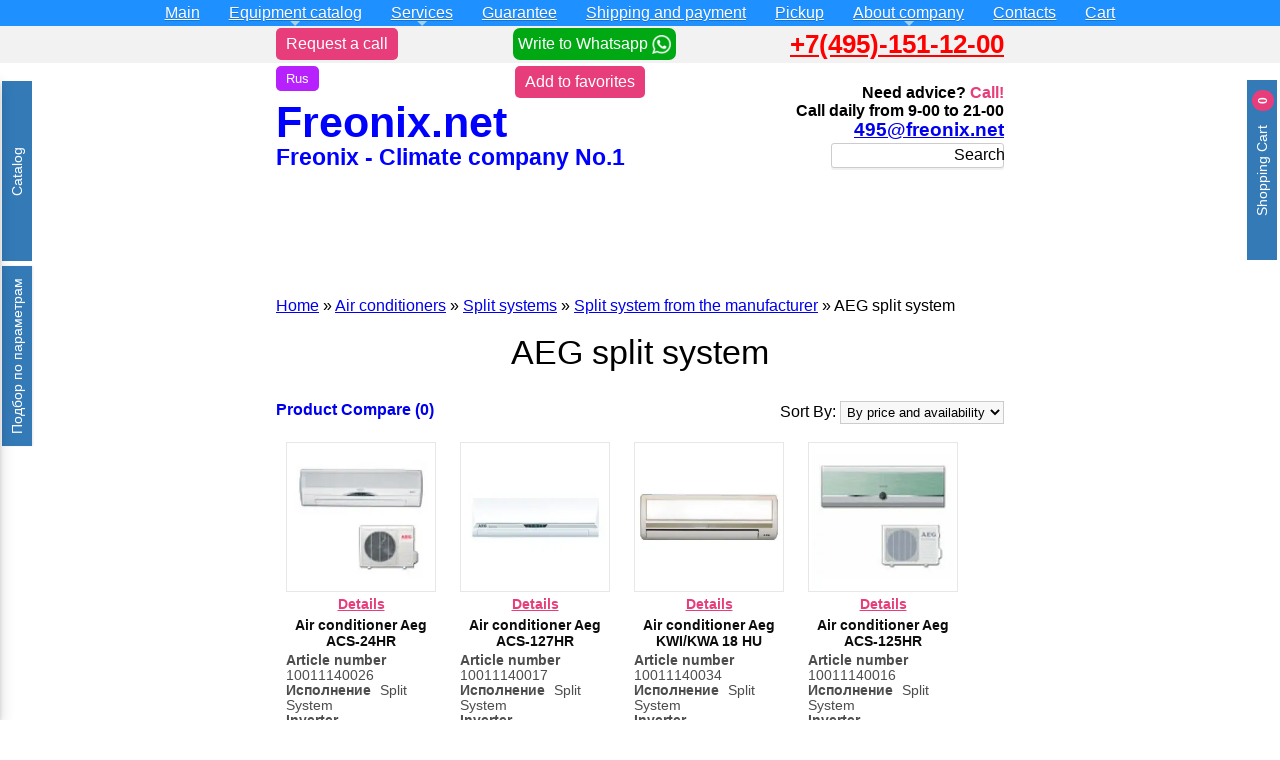

--- FILE ---
content_type: text/html; charset=utf-8
request_url: https://freonix.net/split-system-aeg.html
body_size: 23390
content:
<!DOCTYPE html>

				<html prefix='og: http://ogp.me/ns# fb: http://ogp.me/ns/fb# product: http://ogp.me/ns/product#'
			 xmlns="http://www.w3.org/1999/xhtml" dir="ltr" lang="en" xml:lang="en">
<head>
    <title>Buy AEG split system at the price of 25,040р.</title>
    <meta charset="utf-8">
<link href="https://freonix.net/image/autotunespeed-751605f719abed5909c70e66aa1654a7.css?1768537073" rel="preload" as="style" />
<link href="https://freonix.net/image/autotunespeed-751605f719abed5909c70e66aa1654a7.css?1768537073" rel="stylesheet" media="screen" />
<link href="https://www.googletagmanager.com" rel="preconnect" />
<link href="https://freonix.net/image/autotunespeed-6f2efa6eab9422e401840034067834c6.js?1768537073" rel="preload" as="script" />
<script src="https://freonix.net/image/autotunespeed-6f2efa6eab9422e401840034067834c6.js?1768537073"></script>
<link rel="preload" href="https://freonix.net/image/cache/catalog/image/data/whatsapp-24.webp" as="image" />
<link rel="preload" href="https://freonix.net/image/data/site/medalki-webp/15let.webp" as="image" />
<link rel="preload" href="https://freonix.net/image/data/site/medalki-webp/10let.webp" as="image" />
<link rel="preload" href="https://freonix.net/image/data/site/medalki-webp/2003.webp" as="image" />
<link rel="preload" href="https://freonix.net/image/data/site/medalki-webp/1day.webp" as="image" />
    <meta name="viewport" content="width=device-width, initial-scale=1.0, minimum-scale=1.0" />
    <base href="https://freonix.net/" />

															<meta property="og:type" content="og:website" />
											<meta property="og:title" content="AEG split system" />
											<meta property="og:url" content="https://freonix.net/split-system-aeg.html" />
											<meta property="og:image" content="" />
											<meta property="og:description" content=".." />
											<meta property="og:site_name" content="Freonix.net" />
												
        <meta name="description" content="Buy AEG split system at the price of 25,040р. Inexpensive" />
            <meta name="keywords" content="AEG split system" />
        <meta http-equiv="Last-Modified" content="Wed, 18 Oct 2023 21:12:24 GMT" />

    <link rel="icon" type="image/x-icon" href="/image/data/favicon/favicon.ico">

    <link rel="icon" type="image/png" sizes="16x16" href="https://freonix.net/image/cache/catalog/image/data/favicon/favicon-16x16.webp">
    <link rel="icon" type="image/png" sizes="32x32" href="https://freonix.net/image/cache/catalog/image/data/favicon/favicon-32x32.webp">
    <link rel="icon" type="image/png" sizes="48x48" href="https://freonix.net/image/cache/catalog/image/data/favicon/favicon-48x48.webp">

    <link rel="icon" type="image/png" sizes="96x96"  href="https://freonix.net/image/cache/catalog/image/data/favicon/android-chrome-96x96.webp">
    <link rel="icon" type="image/png" sizes="120x120"  href="https://freonix.net/image/cache/catalog/image/data/favicon/apple-touch-icon-120x120.webp">

    <link rel="manifest" href="/image/data/favicon/manifest.webmanifest">
    <meta name="mobile-web-app-capable" content="yes">
    <meta name="theme-color" content="#ffffff">
    <meta name="application-name" content="Freonix.net">
    <link rel="apple-touch-icon" sizes="57x57" href="https://freonix.net/image/cache/catalog/image/data/favicon/apple-touch-icon-57x57.webp">
    <link rel="apple-touch-icon" sizes="60x60" href="https://freonix.net/image/cache/catalog/image/data/favicon/apple-touch-icon-60x60.webp">
    <link rel="apple-touch-icon" sizes="72x72" href="https://freonix.net/image/cache/catalog/image/data/favicon/apple-touch-icon-72x72.webp">
    <link rel="apple-touch-icon" sizes="76x76" href="https://freonix.net/image/cache/catalog/image/data/favicon/apple-touch-icon-76x76.webp">
    <link rel="apple-touch-icon" sizes="114x114" href="https://freonix.net/image/cache/catalog/image/data/favicon/apple-touch-icon-114x114.webp">
    <link rel="apple-touch-icon" sizes="120x120" href="https://freonix.net/image/cache/catalog/image/data/favicon/apple-touch-icon-120x120.webp">
    <link rel="apple-touch-icon" sizes="144x144" href="https://freonix.net/image/cache/catalog/image/data/favicon/apple-touch-icon-144x144.webp">
    <link rel="apple-touch-icon" sizes="152x152" href="https://freonix.net/image/cache/catalog/image/data/favicon/apple-touch-icon-152x152.webp">
    <link rel="apple-touch-icon" sizes="167x167" href="https://freonix.net/image/cache/catalog/image/data/favicon/apple-touch-icon-167x167.webp">
    <link rel="apple-touch-icon" sizes="180x180" href="https://freonix.net/image/cache/catalog/image/data/favicon/apple-touch-icon-180x180.webp">
    <link rel="apple-touch-icon" sizes="1024x1024" href="https://freonix.net/image/cache/catalog/image/data/favicon/apple-touch-icon-1024x1024.webp">
    <meta name="apple-mobile-web-app-capable" content="yes">
    <meta name="apple-mobile-web-app-status-bar-style" content="black-translucent">
    <meta name="apple-mobile-web-app-title" content="Freonix.net">
    <link rel="apple-touch-startup-image"
          media="(device-width: 320px) and (device-height: 568px) and (-webkit-device-pixel-ratio: 2) and (orientation: portrait)"
          href="https://freonix.net/image/cache/catalog/image/data/favicon/apple-touch-startup-image-640x1136.webp">
    <link rel="apple-touch-startup-image"
          media="(device-width: 320px) and (device-height: 568px) and (-webkit-device-pixel-ratio: 2) and (orientation: landscape)"
          href="https://freonix.net/image/cache/catalog/image/data/favicon/apple-touch-startup-image-1136x640.webp">
    <link rel="apple-touch-startup-image"
          media="(device-width: 375px) and (device-height: 667px) and (-webkit-device-pixel-ratio: 2) and (orientation: portrait)"
          href="https://freonix.net/image/cache/catalog/image/data/favicon/apple-touch-startup-image-750x1334.webp">
    <link rel="apple-touch-startup-image"
          media="(device-width: 375px) and (device-height: 667px) and (-webkit-device-pixel-ratio: 2) and (orientation: landscape)"
          href="https://freonix.net/image/cache/catalog/image/data/favicon/apple-touch-startup-image-1334x750.webp">
    <link rel="apple-touch-startup-image"
          media="(device-width: 375px) and (device-height: 812px) and (-webkit-device-pixel-ratio: 3) and (orientation: portrait)"
          href="https://freonix.net/image/cache/catalog/image/data/favicon/apple-touch-startup-image-1125x2436.webp">
    <link rel="apple-touch-startup-image"
          media="(device-width: 375px) and (device-height: 812px) and (-webkit-device-pixel-ratio: 3) and (orientation: landscape)"
          href="https://freonix.net/image/cache/catalog/image/data/favicon/apple-touch-startup-image-2436x1125.webp">
    <link rel="apple-touch-startup-image"
          media="(device-width: 390px) and (device-height: 844px) and (-webkit-device-pixel-ratio: 3) and (orientation: portrait)"
          href="https://freonix.net/image/cache/catalog/image/data/favicon/apple-touch-startup-image-1170x2532.webp">
    <link rel="apple-touch-startup-image"
          media="(device-width: 390px) and (device-height: 844px) and (-webkit-device-pixel-ratio: 3) and (orientation: landscape)"
          href="https://freonix.net/image/cache/catalog/image/data/favicon/apple-touch-startup-image-2532x1170.webp">
    <link rel="apple-touch-startup-image"
          media="(device-width: 414px) and (device-height: 896px) and (-webkit-device-pixel-ratio: 2) and (orientation: portrait)"
          href="https://freonix.net/image/cache/catalog/image/data/favicon/apple-touch-startup-image-828x1792.webp">
    <link rel="apple-touch-startup-image"
          media="(device-width: 414px) and (device-height: 896px) and (-webkit-device-pixel-ratio: 2) and (orientation: landscape)"
          href="https://freonix.net/image/cache/catalog/image/data/favicon/apple-touch-startup-image-1792x828.webp">
    <link rel="apple-touch-startup-image"
          media="(device-width: 414px) and (device-height: 896px) and (-webkit-device-pixel-ratio: 3) and (orientation: portrait)"
          href="https://freonix.net/image/cache/catalog/image/data/favicon/apple-touch-startup-image-1242x2688.webp">
    <link rel="apple-touch-startup-image"
          media="(device-width: 414px) and (device-height: 896px) and (-webkit-device-pixel-ratio: 3) and (orientation: landscape)"
          href="https://freonix.net/image/cache/catalog/image/data/favicon/apple-touch-startup-image-2688x1242.webp">
    <link rel="apple-touch-startup-image"
          media="(device-width: 414px) and (device-height: 736px) and (-webkit-device-pixel-ratio: 3) and (orientation: portrait)"
          href="https://freonix.net/image/cache/catalog/image/data/favicon/apple-touch-startup-image-1242x2208.webp">
    <link rel="apple-touch-startup-image"
          media="(device-width: 414px) and (device-height: 736px) and (-webkit-device-pixel-ratio: 3) and (orientation: landscape)"
          href="https://freonix.net/image/cache/catalog/image/data/favicon/apple-touch-startup-image-2208x1242.webp">
    <link rel="apple-touch-startup-image"
          media="(device-width: 428px) and (device-height: 926px) and (-webkit-device-pixel-ratio: 3) and (orientation: portrait)"
          href="https://freonix.net/image/cache/catalog/image/data/favicon/apple-touch-startup-image-1284x2778.webp">
    <link rel="apple-touch-startup-image"
          media="(device-width: 428px) and (device-height: 926px) and (-webkit-device-pixel-ratio: 3) and (orientation: landscape)"
          href="https://freonix.net/image/cache/catalog/image/data/favicon/apple-touch-startup-image-2778x1284.webp">
    <link rel="apple-touch-startup-image"
          media="(device-width: 768px) and (device-height: 1024px) and (-webkit-device-pixel-ratio: 2) and (orientation: portrait)"
          href="https://freonix.net/image/cache/catalog/image/data/favicon/apple-touch-startup-image-1536x2048.webp">
    <link rel="apple-touch-startup-image"
          media="(device-width: 768px) and (device-height: 1024px) and (-webkit-device-pixel-ratio: 2) and (orientation: landscape)"
          href="https://freonix.net/image/cache/catalog/image/data/favicon/apple-touch-startup-image-2048x1536.webp">
    <link rel="apple-touch-startup-image"
          media="(device-width: 810px) and (device-height: 1080px) and (-webkit-device-pixel-ratio: 2) and (orientation: portrait)"
          href="https://freonix.net/image/cache/catalog/image/data/favicon/apple-touch-startup-image-1620x2160.webp">
    <link rel="apple-touch-startup-image"
          media="(device-width: 810px) and (device-height: 1080px) and (-webkit-device-pixel-ratio: 2) and (orientation: landscape)"
          href="https://freonix.net/image/cache/catalog/image/data/favicon/apple-touch-startup-image-2160x1620.webp">
    <link rel="apple-touch-startup-image"
          media="(device-width: 834px) and (device-height: 1194px) and (-webkit-device-pixel-ratio: 2) and (orientation: portrait)"
          href="https://freonix.net/image/cache/catalog/image/data/favicon/apple-touch-startup-image-1668x2388.webp">
    <link rel="apple-touch-startup-image"
          media="(device-width: 834px) and (device-height: 1194px) and (-webkit-device-pixel-ratio: 2) and (orientation: landscape)"
          href="https://freonix.net/image/cache/catalog/image/data/favicon/apple-touch-startup-image-2388x1668.webp">
    <link rel="apple-touch-startup-image"
          media="(device-width: 834px) and (device-height: 1112px) and (-webkit-device-pixel-ratio: 2) and (orientation: portrait)"
          href="https://freonix.net/image/cache/catalog/image/data/favicon/apple-touch-startup-image-1668x2224.webp">
    <link rel="apple-touch-startup-image"
          media="(device-width: 834px) and (device-height: 1112px) and (-webkit-device-pixel-ratio: 2) and (orientation: landscape)"
          href="https://freonix.net/image/cache/catalog/image/data/favicon/apple-touch-startup-image-2224x1668.webp">
    <link rel="apple-touch-startup-image"
          media="(device-width: 1024px) and (device-height: 1366px) and (-webkit-device-pixel-ratio: 2) and (orientation: portrait)"
          href="https://freonix.net/image/cache/catalog/image/data/favicon/apple-touch-startup-image-2048x2732.webp">
    <link rel="apple-touch-startup-image"
          media="(device-width: 1024px) and (device-height: 1366px) and (-webkit-device-pixel-ratio: 2) and (orientation: landscape)"
          href="https://freonix.net/image/cache/catalog/image/data/favicon/apple-touch-startup-image-2732x2048.webp">
    <meta name="msapplication-TileColor" content="#B1FFFF">
    <meta name="msapplication-TileImage" content="https://freonix.net/image/cache/catalog/image/data/favicon/mstile-144x144.webp">
    <meta name="msapplication-config" content="/image/data/favicon/browserconfig.xml">
    <link rel="yandex-tableau-widget" href="/image/data/favicon/yandex-browser-manifest.json">
    <link rel="mask-icon" href="/image/data/favicon/safari-pinned-tab.svg" color="#5bbad5"><!--Mac OS X El Capitan Safari-->

        <link rel="canonical" href="https://freonix.net/split-system-aeg.html">
    <link rel="alternate" hreflang="ru" href="https://freonix.ru/split-system-aeg.html" />
<link rel="alternate" hreflang="en" href="https://freonix.net/split-system-aeg.html" />
<link rel="alternate" hreflang="x-default" href="https://freonix.ru/split-system-aeg.html" />    <meta http-equiv="X-Frame-Options" content="ALLOW-FROM yandex.ru" />


        
        
        
        
        
        
        
        
        
        
        
        
        
    
    
    

    
    

    
    
    

    <!--[if IE]>
    <script type="text/javascript" src="catalog/view/javascript/jquery/fancybox/jquery.fancybox-1.3.4-iefix.js"></script>
    <![endif]-->
    

    

    <!--TOP HEAD MENU-->
    
    
    

        
        
        
        
        
        
        
        
        
        <script type="text/javascript" src="catalog/view/javascript/analytics.js"></script>
        
        <!--[if IE 7]>
    <link rel="stylesheet" type="text/css" href="catalog/view/theme/default/stylesheet/ie7.css" />
    <![endif]-->
    <!--[if lt IE 7]>
    <link rel="stylesheet" type="text/css" href="catalog/view/theme/default/stylesheet/ie6.css" />
    <script type="text/javascript" src="catalog/view/javascript/DD_belatedPNG_0.0.8a-min.js"></script>
    <script type="text/javascript">
        DD_belatedPNG.fix('#logo img');
    </script>
    <![endif]-->
    
    
    
    <script>
        var information_id = 0,
        manufacturer_id = 0,
        category_path = '100_102_909221035_10290005';
    </script>
<script>var lazyscriptstimer,lazyscriptsmove=["keydown","mousemove","touchmove","touchstart","touchend","wheel"],lazyscriptsdelay=15e3,userAgent=navigator.userAgent||navigator.vendor||window.opera,lazyscripts=function(){lazyscriptcallback(),lazyscriptsmove.map(function(t){window.removeEventListener(t,lazyscripts,!1)}),clearTimeout(lazyscriptstimer)};function lazyscriptcallback(){ats_querySelectorAll=document.querySelectorAll('script[type=autotunespeedscript]'),Array.prototype.forEach.call(ats_querySelectorAll,function(t){ats_script=document.createElement("script"),ats_script.async=false,t.dataset.src?ats_script.src=t.dataset.src:ats_script.text=t.text,ats_script.onerror=function(){t.dataset.src&&console.log("Error loading JS "+t.dataset.src)},t.parentNode.replaceChild(ats_script,t)})}lazyscriptsmove.map(function(t){window.addEventListener(t,lazyscripts,!1)}),self.parent&&self.parent!==self&&0!=self.parent.frames.length&&(lazyscriptsdelay=0),userAgent.match(/yandex\.com\/bots/i)&&(lazyscriptsdelay=0),lazyscriptstimer=setTimeout(lazyscripts,lazyscriptsdelay);</script></head>

<body>

							

<script type="text/javascript">
   var yaParams = {ipaddress: "3.145.143.27"};
</script>

<!-- Google Tag Manager -->
<script type="autotunespeedscript">(function(w,d,s,l,i){w[l]=w[l]||[];w[l].push({'gtm.start':
new Date().getTime(),event:'gtm.js'});var f=d.getElementsByTagName(s)[0],
j=d.createElement(s),dl=l!='dataLayer'?'&l='+l:'';j.async=true;j.src=
'https://www.googletagmanager.com/gtm.js?id='+i+dl;f.parentNode.insertBefore(j,f);
})(window,document,'script','dataLayer','GTM-M2DK9GBF');</script>
<!-- End Google Tag Manager -->

<!-- Google Tag Manager (noscript) -->
<noscript><iframe src="https://www.googletagmanager.com/ns.html?id=GTM-M2DK9GBF"
height="0" width="0" style="display:none;visibility:hidden"></iframe></noscript>
<!-- End Google Tag Manager (noscript) -->








<!-- Google tag (gtag.js) -->
<script type="autotunespeedscript" data-src="https://www.googletagmanager.com/gtag/js?id=G-S2RHY8G91P"></script>
<script>
  window.dataLayer = window.dataLayer || [];
  function gtag(){dataLayer.push(arguments);}
  gtag('js', new Date());

  gtag('config', 'G-S2RHY8G91P');
</script>





<button href="#" id="scroll" style="display: none;"><span></span></button>
<div id="upper_container">

        <nav id="main-nav" >
<ul id="main-header-top-menu" class="sm sm-blue menu">
	<li class=''><a href='/'>Main</a></li><li class=''><a href='' onclick='return false;'>Equipment catalog</a><ul><li class=''><a href='/kondicioner-konditsionery.html'>Air conditioners</a><ul><li class=''><a href='/kondicioner-konditsionery.html'>All air conditioners</a></li><li class=''><a href='/split-sistemy.html'>Split systems</a></li><li class=''><a href='/nastennyj-kondicioner.html'>Wall mounted air conditioners</a></li><li class=''><a href='/kondicionery-dlya-pogreba.html'>Air conditioners for cellars at +2 and +5</a></li><li class=''><a href='/kassetnyj-kondicioner.html'>Cassette air conditioners</a></li><li class=''><a href='/potolochnyj-kondicioner.html'>Ceiling air conditioners</a></li><li class=''><a href='/kanalnyj-kondicioner.html'>Channel air conditioners</a></li><li class=''><a href='/kolonnyj-kondicioner.html'>Column air conditioners</a></li><li class=''><a href='/invertornye-kondicionery.html'>Inverter air conditioners</a></li><li class=''><a href='/mobilnye-kondicionery.html'>Mobile air conditioners</a></li><li class=''><a href='/multisplit-sistemy.html'>Multisplit systems</a></li></ul></li><li class=''><a href='/fancoil.html'>Fancoils</a></li><li class=''><a href='/teplovoj-nasos.html'>Heat pumps</a><ul><li class=''><a href='/teplovoj-nasos.html'>All heat pumps</a></li><li class=''><a href='/teplovye-nasosy-geotermalnye.html'>Geothermal heat pumps</a></li><li class=''><a href='/invertornyj-teplovoj-nasos.html'>Inverter heat pumps</a></li><li class=''><a href='/teplovoj-nasos-dlya-bassejna.html'>Pool heat pumps</a></li></ul></li><li class=''><a href='/holodilnoe-oborudovanie.html'>Refrigeration equipment</a><ul><li class=''><a href='/holodilnoe-oborudovanie.html'>All refrigeration machines</a></li><li class=''><a href='/kondicionery-dlya-pogreba.html'>Air conditioners for cellars at +2 and +5</a></li><li class=''><a href='/kondicioner-dlya-cvetov.html'>Flower conditioners</a></li><li class=''><a href='/kondicioner-dlya-hraneniya.html'>Storage conditioners</a></li></ul></li><li class=''><a href='/ventilyaciya.html'>Ventilation</a><ul><li class=''><a href='/ventilyaciya.html'>All ventilation equipment</a></li><li class=''><a href='/brizer.html'>Breezers</a></li><li class=''><a href='/pritochno-vytyazhnaya-ustanovka.html'>Air handling units</a></li><li class=''><a href='/pritochnye-ustanovki.html'>Air handling units</a></li><li class=''><a href='/pritochno-vytyazhnaya-ustanovka-s-rekuperatorom.html'>Air handling units with a heat exchanger</a></li><li class=''><a href='/vytyazhnaya-ustanovka.html'>Extraction units</a></li></ul></li><li class=''><a href='/kaminy-i-pechi.html'>Fireplaces and stoves</a><ul><li class=''><a href='/kaminy-i-pechi.html'>All fireplaces and stoves</a></li><li class=''><a href='/topki.html'>Fireboxes</a></li><li class=''><a href='/kamin.html'>Fireplaces</a></li><li class=''><a href='/ochag.html'>Foci</a></li><li class=''><a href='/pechi.html'>Furnaces</a></li></ul></li><li class=''><a href='/brands/'>Manufacturers</a></li></ul></li><li class=''><a href='' onclick='return false;'>Services</a><ul><li class=''><a href='/ustanovka-konditsionerov-i-montazh-split-sistem.html'>Installation of air conditioners</a></li><li class=''><a href='/remont-konditsionerov.html'>Air conditioner repair</a></li><li class=''><a href='/proektirovanie-sistem-ventiljatsii.html'>Design</a></li><li class=''><a href='/montazh-sistem-ventilyacii-i-kondicionirovaniya-pod-klyuch.html'>Installation of ventilation</a></li><li class=''><a href='/tekhnicheskoe-i-servisnoe-obsluzhivanie-kondicionerov.html'>Maintenance</a></li><li class=''><a href='/pokraska-konditsionerov.html'>Painting air conditioners</a></li><li class=''><a href='/holodilnye-vitriny-dlja-tsvetov.html'>Refrigerated display cases for flowers</a></li><li class=''><a href='/vrf-sistemy.html'>Installation of VRV/VRF systems</a></li></ul></li><li class=''><a href='/garantiya.html'>Guarantee</a></li><li class=''><a href='/dostavka.html'>Shipping and payment</a></li><li class=''><a href='/samovyvoz.html'>Pickup</a></li><li class=''><a href='' onclick='return false;'>About company</a><ul><li class=''><a href='/o-kompanii.html'>About company</a></li><li class=''><a href='/info.html'>Articles</a></li><li class=''><a href='/articles/'>News</a></li><li class=''><a href='/kalkuljator-rascheta-moschnosti-konditsionera-po-ploschadi.html'>Calculator</a></li><li class=''><a href='/sertifikat-oficialnogo-dilera.html'>Certificates</a></li><li class=''><a href='/blagotvoritelnost.html'>Charity</a></li><li class=''><a href='/garantiya.html'>Guarantee</a></li><li class=''><a href='/oficialnyj-servisnyj-centr-po-remontu-kondicionerov.html'>Official Service Center</a></li><li class=''><a href='/montazh-kondicionerov.html'>Our work</a></li><li class=''><a href='/otzyvy.html'>Reviews</a></li><li class=''><a href='/svidetelstvo-sro-sertifikat-gost-iso-9001.html'>SRO certificate</a></li><li class=''><a href='/kupit-konditsioner-s-ustanovkoj-po-aktsii.html'>Stock!</a></li><li class=''><a href='/otzyvy-blagodarnosti.html'>Thanks</a></li><li class=''><a href='/video.html'>Video</a></li><li class=''><a href='freonix-company'>Information</a></li></ul></li><li class=''><a href='/contact.html'>Contacts</a></li><li class='cart_tophead'><a href='/quick-checkout/'><span class="cart_tophead__wrapper">Cart<span class="cart_tophead__count hidden" data-topcart-total>0</span></span></a></li></ul>
</nav>
<!-- SmartMenus jQuery init -->
<script type="text/javascript">
	document.addEventListener('DOMContentLoaded', function(){
		
	$(function() {
		$('#main-header-top-menu').smartmenus({
			subMenusSubOffsetX: 1,
			subMenusSubOffsetY: -8
		});
	});

	});
</script>        <div id="over-header-top-menu" class="over-header-top-menu">
        <div id="zvonok">
            <a href="contact-us/" target="_blank" title="Request a call" class="custom-btn btn-15 btn-15__pink">Request a call</a>
        </div>

        <div id="whatsapp">
            <div class="whatsapp whatsapp_link text-center">
    <a href="https://api.whatsapp.com/send?phone=74951511100&text=" target="_blank"
               title="Write to Whatsapp"
               rel="noopener noreferrer nofollow">Write to Whatsapp <img class="lazyATS" src="[data-uri]" data-src="https://freonix.net/image/cache/catalog/image/data/whatsapp-24.webp" title="Whatsapp" alt="Whatsapp" /></a>
</div>        </div>

        <div id="storePhone">
            <a href="tel:+7(495)-151-12-00" rel="nofollow">+7(495)-151-12-00</a>
        </div>

    </div>
</div>
<div id="container">
    <div id="header">
        <div id="zvonok_mobile-only">
            <a href="contact-us/" target="_blank" title="Request a call" class="custom-btn btn-15 btn-15__pink">Request a call</a>
        </div>


                <!--form action="https://freonix.net/" method="post" enctype="multipart/form-data">
          <div id="language">

                        &nbsp;<img src="https://freonix.net/image/cache/catalog/image/flags/ru.webp" alt="Русский" title="Русский" onclick="$('input[name=\'language_code\']').attr('value', 'ru').submit(); $(this).parent().parent().submit();" />
                        &nbsp;<img src="https://freonix.net/image/cache/catalog/image/flags/en.webp" alt="English" title="English" onclick="$('input[name=\'language_code\']').attr('value', 'en').submit(); $(this).parent().parent().submit();" />
                        <input type="hidden" name="language_code" value="" />
            <input type="hidden" name="redirect" value="https://freonix.net/split-system-aeg.html" />
          </div>
        </form-->

        



        <div id="nomer1">
            Freonix - Climate company No.1        </div>

        <div id="zvonite">
            <div id="have_question">
                <div class="have_question_line">Need advice? <span class="pink_text">Call!</span></div>            </div>
            <div id="zvonite_m">Call daily from 9-00 to 21-00</div>
        </div>

        <div id="storeEmail">
            <a href="mailto:495@freonix.net" rel="nofollow">495@freonix.net</a>
        </div>





        <div id="storeSite">
                        Freonix.net                    </div>

        <div id="language_clicker"><a class="custom-btn btn-15 btn-15__pink" href="https://freonix.ru/split-system-aeg.html" title="Russian"
                             rel="noopener noreferrer" hreflang="ru">Rus</a></div>        <div class="prmn-cmngr" id="prmn-cmngr"></div>
        <div id="search">
            <div class="button-search">Search</div>
                        <input type="text" name="filter_name" value="" onclick="this.value = '';" onkeydown="this.style.color = '#000000';" />
                    </div>

        <div id="znachki">
            <div id="carousel0" style="visibility: hidden;">
            <ul class="jcarousel-skin-opencart ">
        
        <li>
                                                                                                                <img src="https://freonix.net/image/data/site/medalki-webp/15let.webp" alt="" title="" width="100" height="100" />
                            </li>

        
        <li>
                                                                                                                <img src="https://freonix.net/image/data/site/medalki-webp/10let.webp" alt="" title="" width="100" height="100" />
                            </li>

        
        <li>
                                                                                                                <img src="https://freonix.net/image/data/site/medalki-webp/2003.webp" alt="" title="" width="100" height="100" />
                            </li>

        
        <li>
                                                                                                                <img src="https://freonix.net/image/data/site/medalki-webp/1day.webp" alt="" title="" width="100" height="100" />
                            </li>

        
        <li>
                                                                                                                <img loading="lazy"  src="https://freonix.net/image/data/site/medalki-webp/1min.webp" alt="" title="" width="100" height="100" />
                            </li>

        
        <li>
                                                                                                                <img loading="lazy"  src="https://freonix.net/image/data/site/medalki-webp/35000.webp" alt="" title="" width="100" height="100" />
                            </li>

        
        <li>
                                                                                                                <img loading="lazy"  src="https://freonix.net/image/data/site/medalki-webp/alfa.webp" alt="" title="" width="100" height="100" />
                            </li>

        
        <li>
                                                                                                                <img loading="lazy"  src="https://freonix.net/image/data/site/medalki-webp/brand.webp" alt="" title="" width="100" height="100" />
                            </li>

        
        <li>
                                                                                                                <img loading="lazy"  src="https://freonix.net/image/data/site/medalki-webp/card.webp" alt="" title="" width="100" height="100" />
                            </li>

        
        <li>
                                                                                                                <img loading="lazy"  src="https://freonix.net/image/data/site/medalki-webp/online.webp" alt="" title="" width="100" height="100" />
                            </li>

        
        <li>
                                                                                                                <img loading="lazy"  src="https://freonix.net/image/data/site/medalki-webp/pickup.webp" alt="" title="" width="100" height="100" />
                            </li>

        
        <li>
                                                                                                                <img loading="lazy"  src="https://freonix.net/image/data/site/medalki-webp/show-room.webp" alt="" title="" width="100" height="100" />
                            </li>

        
        <li>
                                                                                                                <img loading="lazy"  src="https://freonix.net/image/data/site/medalki-webp/skidki40.webp" alt="" title="" width="100" height="100" />
                            </li>

            </ul>
</div>
<script type="text/javascript"><!--
    var carousel0 = function(){
        $('#carousel0').css('visibility', 'visible');
  $('#carousel0 ul').slick({
  dots: false,
  infinite: true,
  speed: 700,
  slidesToShow: 12,
  slidesToScroll: 1,
  autoplay: true,
  autoplaySpeed: 2000,

    responsive: [
    {
      breakpoint: 1304,
      settings: {
        slidesToShow: 6,
        slidesToScroll: 1,
      }
    },
    {
      breakpoint: 1024,
      settings: {
        slidesToShow: 7,
        slidesToScroll: 1,
      }
    },
    {
      breakpoint: 768,
      settings: {
        slidesToShow: 4,
        slidesToScroll: 1,
      }
    },
    {
      breakpoint: 600,
      settings: {
        slidesToShow: 4,
        slidesToScroll: 1
      }
    },
    {
      breakpoint: 480,
      settings: {
        slidesToShow: 3,
        slidesToScroll: 1
      }
    }
  ]
  });
    }
if (typeof activeSlides === 'undefined'){
    var activeSlides = [];
}
activeSlides.push(carousel0);
  //--></script>
        </div>
        <div id="favorite">
            <a href="javascript:void(0);" onclick="return bookmark(this);" title="Add to favorites" class="custom-btn btn-15 btn-15__pink">Add to favorites</a>
        </div>

    </div>





    <script>
        $(function() {
            var $menu_popup = $('.menu-popup');

            $(".menu-triger, .menu-close").click(function(){
                $menu_popup.slideToggle(300, function(){
                    if ($menu_popup.is(':hidden')) {
                        $('body').removeClass('body_pointer');
                    } else {
                        $('body').addClass('body_pointer');
                    }
                });
                return false;
            });

            $(document).on('click', function(e){
                if (!$(e.target).closest('.menu').length){
                    $('body').removeClass('body_pointer');
                    $menu_popup.slideUp(300);
                }
            });
        });
    </script><div id="column-left">
	<button id="catalog-toggler" type="button" class="btn-block btn-mobile-toggle" data-pannel-btn>
		<span class="cmpro-mobile-toggle__text">Catalog</span>
	</button>
	<!--noindex--><!--googleoff: all-->
<div id="cmpro-1" class="box um-menu category-menu" data-menu-module="Каталог оборудования">
		<div class="box-content">
				<ul class="cmpro-flyout ">
			<li>
				<div class="fake-parent parent-item">Equipment catalog</div>
						<ul class="cmpro-flyout " data-menu-content></ul>
					</li>
		</ul>
			</div>
</div>
<!--googleon: all><!--/noindex--> <!--noindex--><!--googleoff: all-->
<div id="cmpro-2" class="box last-child um-menu category-menu" data-menu-module="Услуги">
		<div class="box-content">
				<ul class="cmpro-flyout ">
			<li>
				<div class="fake-parent parent-item">Services</div>
						<ul class="cmpro-flyout " data-menu-content></ul>
					</li>
		</ul>
			</div>
</div>
<!--googleon: all><!--/noindex--> <section class="dream-filter filter-vertical rdf-side-left" id="rdrf1" data-filter-widget="Кондиционеры">
            <button  type="button" class="btn btn-block rdf-mobile-toggle btn-primary" data-mobile-toggle data-pannel-btn> 
            <i class="fa fa-filter"></i> 
        </button>
        <form id="rdrf-form1" class="rdf-form" action="https://freonix.net/split-system-aeg.html" method="get" enctype="multipart/form-data">
                    <input type="hidden" name="sort" value="">
                    <input type="hidden" name="order" value="">
                    <input type="hidden" name="limit" value="">
                        <div class="rdf-body" data-filter-body>	<div class="rdf-filters">
		<div class="rdf-picked">
				</div>
		<div class="panel-group">
					<div class="panel panel-default" id="rdrf1-man" >
				<div class="panel-heading">
					<strong class="panel-title no-hint" data-toggle="collapse" class=""
						data-target="#rdrf1-man-collapse">
						Manufacturers					</strong>
										<div class="panel-toggler" data-toggle="collapse" data-target="#rdrf1-man-collapse">
						<svg width="16px" height="16px" xmlns="http://www.w3.org/2000/svg" viewBox="0 0 25 25">
							<path d="M24.4,6.42l-1.2-1.2a2.06,2.06,0,0,0-1.46-.59,2,2,0,0,0-1.44.59L12.49,13,4.7,5.22a2,2,0,0,0-1.44-.59,2.06,2.06,0,0,0-1.46.59L0.61,6.42A2,2,0,0,0,0,7.88,1.91,1.91,0,0,0,.61,9.32L11.05,19.77a1.91,1.91,0,0,0,1.44.61A2,2,0,0,0,14,19.77L24.4,9.32A2,2,0,0,0,25,7.88a2.06,2.06,0,0,0-.59-1.46h0Zm0,0"/>
						</svg>
					</div>
				</div>
				<div id="rdrf1-man-collapse" class="panel-collapse collapse in">
					<div class="panel-body">
						<div class="form-group rdf-truncate-height">
							<div id="rdrf1-man-group" class="rdf-group">
																						<div id="rdrf1-man-91114" class="checkbox rdf-val" >
									<label>
										<input type="checkbox" name="rdrf[man][]" value="91114"  data-id="rdrf1-man-91114">
										<span>AEG</span>
									</label>
																		<span class="rdf-label">27</span>
								</div>
																						</div>
													</div>
					</div>
				</div>
			</div>
					<div class="panel panel-default" id="rdrf1-attr59" >
				<div class="panel-heading">
					<strong class="panel-title no-hint" data-toggle="collapse" class=""
						data-target="#rdrf1-attr59-collapse">
						Block number					</strong>
										<div class="panel-toggler" data-toggle="collapse" data-target="#rdrf1-attr59-collapse">
						<svg width="16px" height="16px" xmlns="http://www.w3.org/2000/svg" viewBox="0 0 25 25">
							<path d="M24.4,6.42l-1.2-1.2a2.06,2.06,0,0,0-1.46-.59,2,2,0,0,0-1.44.59L12.49,13,4.7,5.22a2,2,0,0,0-1.44-.59,2.06,2.06,0,0,0-1.46.59L0.61,6.42A2,2,0,0,0,0,7.88,1.91,1.91,0,0,0,.61,9.32L11.05,19.77a1.91,1.91,0,0,0,1.44.61A2,2,0,0,0,14,19.77L24.4,9.32A2,2,0,0,0,25,7.88a2.06,2.06,0,0,0-.59-1.46h0Zm0,0"/>
						</svg>
					</div>
				</div>
				<div id="rdrf1-attr59-collapse" class="panel-collapse collapse in">
					<div class="panel-body">
						<div class="form-group rdf-truncate-height">
							<div id="rdrf1-attr59-group" class="rdf-group">
																						<div id="rdrf1-attr59-a65dc0adb11eb9ec9a11eed6398493fe" class="checkbox rdf-val" >
									<label>
										<input type="checkbox" name="rdrf[attr][59][]" value="07%2820%D0%BA%D0%B2.%D0%BC%29"  data-id="rdrf1-attr59-a65dc0adb11eb9ec9a11eed6398493fe">
										<span>07 (20кв.м)</span>
									</label>
																		<span class="rdf-label">3</span>
								</div>
																<div id="rdrf1-attr59-c4e85923029c9c5602bf86e9f26e5294" class="checkbox rdf-val" >
									<label>
										<input type="checkbox" name="rdrf[attr][59][]" value="09%2825%D0%BA%D0%B2.%D0%BC%29"  data-id="rdrf1-attr59-c4e85923029c9c5602bf86e9f26e5294">
										<span>09 (25кв.м)</span>
									</label>
																		<span class="rdf-label">7</span>
								</div>
																<div id="rdrf1-attr59-9c39098840ca3eec7ab81dd969bc2de9" class="checkbox rdf-val" >
									<label>
										<input type="checkbox" name="rdrf[attr][59][]" value="12%2835%D0%BA%D0%B2.%D0%BC%29"  data-id="rdrf1-attr59-9c39098840ca3eec7ab81dd969bc2de9">
										<span>12 (35кв.м)</span>
									</label>
																		<span class="rdf-label">7</span>
								</div>
																<div id="rdrf1-attr59-09287b65f8bb06d5824d52e8803df698" class="checkbox rdf-val" >
									<label>
										<input type="checkbox" name="rdrf[attr][59][]" value="18%2850%D0%BA%D0%B2.%D0%BC%29"  data-id="rdrf1-attr59-09287b65f8bb06d5824d52e8803df698">
										<span>18 (50кв.м)</span>
									</label>
																		<span class="rdf-label">6</span>
								</div>
																<div id="rdrf1-attr59-4020fee8838d043cbac1d885de5f4b22" class="checkbox rdf-val" >
									<label>
										<input type="checkbox" name="rdrf[attr][59][]" value="24%2870%D0%BA%D0%B2.%D0%BC%29"  data-id="rdrf1-attr59-4020fee8838d043cbac1d885de5f4b22">
										<span>24 (70кв.м)</span>
									</label>
																		<span class="rdf-label">4</span>
								</div>
																						</div>
													</div>
					</div>
				</div>
			</div>
					<div class="panel panel-default" id="rdrf1-attr58" >
				<div class="panel-heading">
					<strong class="panel-title no-hint" data-toggle="collapse" class=""
						data-target="#rdrf1-attr58-collapse">
						Block type					</strong>
										<div class="panel-toggler" data-toggle="collapse" data-target="#rdrf1-attr58-collapse">
						<svg width="16px" height="16px" xmlns="http://www.w3.org/2000/svg" viewBox="0 0 25 25">
							<path d="M24.4,6.42l-1.2-1.2a2.06,2.06,0,0,0-1.46-.59,2,2,0,0,0-1.44.59L12.49,13,4.7,5.22a2,2,0,0,0-1.44-.59,2.06,2.06,0,0,0-1.46.59L0.61,6.42A2,2,0,0,0,0,7.88,1.91,1.91,0,0,0,.61,9.32L11.05,19.77a1.91,1.91,0,0,0,1.44.61A2,2,0,0,0,14,19.77L24.4,9.32A2,2,0,0,0,25,7.88a2.06,2.06,0,0,0-.59-1.46h0Zm0,0"/>
						</svg>
					</div>
				</div>
				<div id="rdrf1-attr58-collapse" class="panel-collapse collapse in">
					<div class="panel-body">
						<div class="form-group rdf-truncate-height">
							<div id="rdrf1-attr58-group" class="rdf-group">
																						<div id="rdrf1-attr58-2d86bdac01a3315b95794ffa7360edc3" class="checkbox rdf-val" >
									<label>
										<input type="checkbox" name="rdrf[attr][58][]" value="Wall"  data-id="rdrf1-attr58-2d86bdac01a3315b95794ffa7360edc3">
										<span>Wall</span>
									</label>
																		<span class="rdf-label">27</span>
								</div>
																						</div>
													</div>
					</div>
				</div>
			</div>
					<div class="panel panel-default" id="rdrf1-attr54" >
				<div class="panel-heading">
					<strong class="panel-title no-hint" data-toggle="collapse" class=""
						data-target="#rdrf1-attr54-collapse">
						Execution					</strong>
										<div class="panel-toggler" data-toggle="collapse" data-target="#rdrf1-attr54-collapse">
						<svg width="16px" height="16px" xmlns="http://www.w3.org/2000/svg" viewBox="0 0 25 25">
							<path d="M24.4,6.42l-1.2-1.2a2.06,2.06,0,0,0-1.46-.59,2,2,0,0,0-1.44.59L12.49,13,4.7,5.22a2,2,0,0,0-1.44-.59,2.06,2.06,0,0,0-1.46.59L0.61,6.42A2,2,0,0,0,0,7.88,1.91,1.91,0,0,0,.61,9.32L11.05,19.77a1.91,1.91,0,0,0,1.44.61A2,2,0,0,0,14,19.77L24.4,9.32A2,2,0,0,0,25,7.88a2.06,2.06,0,0,0-.59-1.46h0Zm0,0"/>
						</svg>
					</div>
				</div>
				<div id="rdrf1-attr54-collapse" class="panel-collapse collapse in">
					<div class="panel-body">
						<div class="form-group rdf-truncate-height">
							<div id="rdrf1-attr54-group" class="rdf-group">
																						<div id="rdrf1-attr54-96e0620df71de4a8ed061502424f458b" class="checkbox rdf-val" >
									<label>
										<input type="checkbox" name="rdrf[attr][54][]" value="SplitSystem"  data-id="rdrf1-attr54-96e0620df71de4a8ed061502424f458b">
										<span>Split System</span>
									</label>
																		<span class="rdf-label">27</span>
								</div>
																						</div>
													</div>
					</div>
				</div>
			</div>
					<div class="panel panel-default" id="rdrf1-attr130" >
				<div class="panel-heading">
					<strong class="panel-title no-hint" data-toggle="collapse" class=""
						data-target="#rdrf1-attr130-collapse">
						Minimum temperature					</strong>
										<div class="panel-toggler" data-toggle="collapse" data-target="#rdrf1-attr130-collapse">
						<svg width="16px" height="16px" xmlns="http://www.w3.org/2000/svg" viewBox="0 0 25 25">
							<path d="M24.4,6.42l-1.2-1.2a2.06,2.06,0,0,0-1.46-.59,2,2,0,0,0-1.44.59L12.49,13,4.7,5.22a2,2,0,0,0-1.44-.59,2.06,2.06,0,0,0-1.46.59L0.61,6.42A2,2,0,0,0,0,7.88,1.91,1.91,0,0,0,.61,9.32L11.05,19.77a1.91,1.91,0,0,0,1.44.61A2,2,0,0,0,14,19.77L24.4,9.32A2,2,0,0,0,25,7.88a2.06,2.06,0,0,0-.59-1.46h0Zm0,0"/>
						</svg>
					</div>
				</div>
				<div id="rdrf1-attr130-collapse" class="panel-collapse collapse in">
					<div class="panel-body">
						<div class="form-group rdf-truncate-height">
							<div id="rdrf1-attr130-group" class="rdf-group">
																						<div id="rdrf1-attr130-4a845df3f109440f375e37f7d73d68fa" class="checkbox rdf-val" >
									<label>
										<input type="checkbox" name="rdrf[attr][130][]" value="%2B16%D0%B3%D1%80%D0%B0%D0%B4%D1%83%D1%81%D0%BE%D0%B2"  data-id="rdrf1-attr130-4a845df3f109440f375e37f7d73d68fa">
										<span>+16 градусов</span>
									</label>
																		<span class="rdf-label">27</span>
								</div>
																						</div>
													</div>
					</div>
				</div>
			</div>
					<div class="panel panel-default" id="rdrf1-attr132" >
				<div class="panel-heading">
					<strong class="panel-title no-hint" data-toggle="collapse" class=""
						data-target="#rdrf1-attr132-collapse">
						Additional functions					</strong>
										<div class="panel-toggler" data-toggle="collapse" data-target="#rdrf1-attr132-collapse">
						<svg width="16px" height="16px" xmlns="http://www.w3.org/2000/svg" viewBox="0 0 25 25">
							<path d="M24.4,6.42l-1.2-1.2a2.06,2.06,0,0,0-1.46-.59,2,2,0,0,0-1.44.59L12.49,13,4.7,5.22a2,2,0,0,0-1.44-.59,2.06,2.06,0,0,0-1.46.59L0.61,6.42A2,2,0,0,0,0,7.88,1.91,1.91,0,0,0,.61,9.32L11.05,19.77a1.91,1.91,0,0,0,1.44.61A2,2,0,0,0,14,19.77L24.4,9.32A2,2,0,0,0,25,7.88a2.06,2.06,0,0,0-.59-1.46h0Zm0,0"/>
						</svg>
					</div>
				</div>
				<div id="rdrf1-attr132-collapse" class="panel-collapse collapse in">
					<div class="panel-body">
						<div class="form-group rdf-truncate-height">
							<div id="rdrf1-attr132-group" class="rdf-group">
																						<div id="rdrf1-attr132-1645007d92edb622f5c261fb3bf03f4e" class="checkbox rdf-val" >
									<label>
										<input type="checkbox" name="rdrf[attr][132][]" value="%D0%B2%D0%BE%D0%B7%D0%BC%D0%BE%D0%B6%D0%BD%D0%BE%D1%81%D1%82%D1%8C%D1%80%D0%B5%D0%B3%D1%83%D0%BB%D0%B8%D1%80%D0%BE%D0%B2%D0%BA%D0%B8%D0%BD%D0%B0%D0%BF%D1%80%D0%B0%D0%B2%D0%BB%D0%B5%D0%BD%D0%B8%D1%8F%D0%B2%D0%BE%D0%B7%D0%B4%D1%83%D1%88%D0%BD%D0%BE%D0%B3%D0%BE%D0%BF%D0%BE%D1%82%D0%BE%D0%BA%D0%B0"  data-id="rdrf1-attr132-1645007d92edb622f5c261fb3bf03f4e">
										<span> возможность регулировки направления воздушного потока</span>
									</label>
																		<span class="rdf-label">17</span>
								</div>
																<div id="rdrf1-attr132-191729f50700b23e9139cf0c100f1340" class="checkbox rdf-val" >
									<label>
										<input type="checkbox" name="rdrf[attr][132][]" value="%D0%B4%D0%B5%D0%B7%D0%BE%D0%B4%D0%BE%D1%80%D0%B8%D1%80%D1%83%D1%8E%D1%89%D0%B8%D0%B9%D1%84%D0%B8%D0%BB%D1%8C%D1%82%D1%80"  data-id="rdrf1-attr132-191729f50700b23e9139cf0c100f1340">
										<span>дезодорирующий фильтр</span>
									</label>
																		<span class="rdf-label">14</span>
								</div>
																<div id="rdrf1-attr132-b18105e82c881df078989350a87df8b5" class="checkbox rdf-val" >
									<label>
										<input type="checkbox" name="rdrf[attr][132][]" value="%D1%84%D1%83%D0%BD%D0%BA%D1%86%D0%B8%D1%8F%D0%B7%D0%B0%D0%BF%D0%BE%D0%BC%D0%B8%D0%BD%D0%B0%D0%BD%D0%B8%D1%8F%D0%BD%D0%B0%D1%81%D1%82%D1%80%D0%BE%D0%B5%D0%BA"  data-id="rdrf1-attr132-b18105e82c881df078989350a87df8b5">
										<span> функция запоминания настроек</span>
									</label>
																		<span class="rdf-label">14</span>
								</div>
																						</div>
													</div>
					</div>
				</div>
			</div>
					<div class="panel panel-default" id="rdrf1-attr136" >
				<div class="panel-heading">
					<strong class="panel-title no-hint" data-toggle="collapse" class=""
						data-target="#rdrf1-attr136-collapse">
						Maximum Airflow					</strong>
										<div class="panel-toggler" data-toggle="collapse" data-target="#rdrf1-attr136-collapse">
						<svg width="16px" height="16px" xmlns="http://www.w3.org/2000/svg" viewBox="0 0 25 25">
							<path d="M24.4,6.42l-1.2-1.2a2.06,2.06,0,0,0-1.46-.59,2,2,0,0,0-1.44.59L12.49,13,4.7,5.22a2,2,0,0,0-1.44-.59,2.06,2.06,0,0,0-1.46.59L0.61,6.42A2,2,0,0,0,0,7.88,1.91,1.91,0,0,0,.61,9.32L11.05,19.77a1.91,1.91,0,0,0,1.44.61A2,2,0,0,0,14,19.77L24.4,9.32A2,2,0,0,0,25,7.88a2.06,2.06,0,0,0-.59-1.46h0Zm0,0"/>
						</svg>
					</div>
				</div>
				<div id="rdrf1-attr136-collapse" class="panel-collapse collapse in">
					<div class="panel-body">
						<div class="form-group ">
							<div id="rdrf1-attr136-group" class="rdf-group">
														<div class="irs-notinit slidewrapper">
									<input type="hidden" id="rdrf1-attr136-input" value="" name="rdrf[attr][136]" data-id="rdrf1-attr136"/>
								</div>
														</div>
													</div>
					</div>
				</div>
			</div>
					<div class="panel panel-default" id="rdrf1-attr143" >
				<div class="panel-heading">
					<strong class="panel-title no-hint" data-toggle="collapse" class=""
						data-target="#rdrf1-attr143-collapse">
						Timer					</strong>
										<div class="panel-toggler" data-toggle="collapse" data-target="#rdrf1-attr143-collapse">
						<svg width="16px" height="16px" xmlns="http://www.w3.org/2000/svg" viewBox="0 0 25 25">
							<path d="M24.4,6.42l-1.2-1.2a2.06,2.06,0,0,0-1.46-.59,2,2,0,0,0-1.44.59L12.49,13,4.7,5.22a2,2,0,0,0-1.44-.59,2.06,2.06,0,0,0-1.46.59L0.61,6.42A2,2,0,0,0,0,7.88,1.91,1.91,0,0,0,.61,9.32L11.05,19.77a1.91,1.91,0,0,0,1.44.61A2,2,0,0,0,14,19.77L24.4,9.32A2,2,0,0,0,25,7.88a2.06,2.06,0,0,0-.59-1.46h0Zm0,0"/>
						</svg>
					</div>
				</div>
				<div id="rdrf1-attr143-collapse" class="panel-collapse collapse in">
					<div class="panel-body">
						<div class="form-group rdf-truncate-height">
							<div id="rdrf1-attr143-group" class="rdf-group">
																						<div id="rdrf1-attr143-732cf188251626778e537e643fa3bc6d" class="checkbox rdf-val" >
									<label>
										<input type="checkbox" name="rdrf[attr][143][]" value="%D0%A2%D0%B0%D0%B9%D0%BC%D0%B5%D1%80%D0%B2%D0%BA%D0%BB%D1%8E%D1%87%D0%B5%D0%BD%D0%B8%D1%8F%2F%D0%B2%D1%8B%D0%BA%D0%BB%D1%8E%D1%87%D0%B5%D0%BD%D0%B8%D1%8F"  data-id="rdrf1-attr143-732cf188251626778e537e643fa3bc6d">
										<span>Таймер включения/выключения</span>
									</label>
																		<span class="rdf-label">27</span>
								</div>
																						</div>
													</div>
					</div>
				</div>
			</div>
					<div class="panel panel-default" id="rdrf1-attr146" >
				<div class="panel-heading">
					<strong class="panel-title no-hint" data-toggle="collapse" class=""
						data-target="#rdrf1-attr146-collapse">
						Filters					</strong>
										<div class="panel-toggler" data-toggle="collapse" data-target="#rdrf1-attr146-collapse">
						<svg width="16px" height="16px" xmlns="http://www.w3.org/2000/svg" viewBox="0 0 25 25">
							<path d="M24.4,6.42l-1.2-1.2a2.06,2.06,0,0,0-1.46-.59,2,2,0,0,0-1.44.59L12.49,13,4.7,5.22a2,2,0,0,0-1.44-.59,2.06,2.06,0,0,0-1.46.59L0.61,6.42A2,2,0,0,0,0,7.88,1.91,1.91,0,0,0,.61,9.32L11.05,19.77a1.91,1.91,0,0,0,1.44.61A2,2,0,0,0,14,19.77L24.4,9.32A2,2,0,0,0,25,7.88a2.06,2.06,0,0,0-.59-1.46h0Zm0,0"/>
						</svg>
					</div>
				</div>
				<div id="rdrf1-attr146-collapse" class="panel-collapse collapse in">
					<div class="panel-body">
						<div class="form-group rdf-truncate-height">
							<div id="rdrf1-attr146-group" class="rdf-group">
																						<div id="rdrf1-attr146-94329e65bad04268a3a44c3476c71179" class="checkbox rdf-val" >
									<label>
										<input type="checkbox" name="rdrf[attr][146][]" value="%D0%9F%D1%80%D0%B5%D0%B4%D0%B2%D0%B0%D1%80%D0%B8%D1%82%D0%B5%D0%BB%D1%8C%D0%BD%D1%8B%D0%B9%D1%84%D0%B8%D0%BB%D1%8C%D1%82%D1%80"  data-id="rdrf1-attr146-94329e65bad04268a3a44c3476c71179">
										<span>Предварительный фильтр</span>
									</label>
																		<span class="rdf-label">14</span>
								</div>
																<div id="rdrf1-attr146-c0f3b6b2f0fe8beb00987068b55aef84" class="checkbox rdf-val" >
									<label>
										<input type="checkbox" name="rdrf[attr][146][]" value="%D0%A4%D0%B8%D0%BB%D1%8C%D1%82%D1%80%D1%82%D0%BE%D0%BD%D0%BA%D0%BE%D0%B9%D0%BE%D1%87%D0%B8%D1%81%D1%82%D0%BA%D0%B8%D0%B2%D0%BE%D0%B7%D0%B4%D1%83%D1%85%D0%B0"  data-id="rdrf1-attr146-c0f3b6b2f0fe8beb00987068b55aef84">
										<span>Фильтр тонкой очистки воздуха</span>
									</label>
																		<span class="rdf-label">13</span>
								</div>
																						</div>
													</div>
					</div>
				</div>
			</div>
					<div class="panel panel-default" id="rdrf1-attr147" >
				<div class="panel-heading">
					<strong class="panel-title no-hint" data-toggle="collapse" class=""
						data-target="#rdrf1-attr147-collapse">
						Refrigerant (Freon)					</strong>
										<div class="panel-toggler" data-toggle="collapse" data-target="#rdrf1-attr147-collapse">
						<svg width="16px" height="16px" xmlns="http://www.w3.org/2000/svg" viewBox="0 0 25 25">
							<path d="M24.4,6.42l-1.2-1.2a2.06,2.06,0,0,0-1.46-.59,2,2,0,0,0-1.44.59L12.49,13,4.7,5.22a2,2,0,0,0-1.44-.59,2.06,2.06,0,0,0-1.46.59L0.61,6.42A2,2,0,0,0,0,7.88,1.91,1.91,0,0,0,.61,9.32L11.05,19.77a1.91,1.91,0,0,0,1.44.61A2,2,0,0,0,14,19.77L24.4,9.32A2,2,0,0,0,25,7.88a2.06,2.06,0,0,0-.59-1.46h0Zm0,0"/>
						</svg>
					</div>
				</div>
				<div id="rdrf1-attr147-collapse" class="panel-collapse collapse in">
					<div class="panel-body">
						<div class="form-group rdf-truncate-height">
							<div id="rdrf1-attr147-group" class="rdf-group">
																						<div id="rdrf1-attr147-7736332966f69962137d8bb34f98466a" class="checkbox rdf-val" >
									<label>
										<input type="checkbox" name="rdrf[attr][147][]" value="R410A"  data-id="rdrf1-attr147-7736332966f69962137d8bb34f98466a">
										<span>R410A</span>
									</label>
																		<span class="rdf-label">27</span>
								</div>
																						</div>
													</div>
					</div>
				</div>
			</div>
				</div>
	</div>
</div>
                    <div class="rdf-footer">
                                    <button id="rdrf-reset1" type="reset" class="btn btn-block btn-default" data-loading-text="Loading...">Reset</button>
                                                    <button type="submit" class="btn btn-block btn-primary" data-loading-text="Loading...">Search</button>
                            </div>
            </form>
            <div class="popper" id="rdrf-popper1">
            <span></span>
            <button id="rdrf-popper-btn1" class="btn btn-block btn-primary" data-loading-text="Loading...">
                Show            </button>
            <div class="popper-arrow"></div>
        </div>
    </section>
<script type="text/javascript">
	var wdg = $("#rdrf-form1").parents('[data-filter-widget]');
	wdg.on('click', '[data-mobile-toggle]', function(){
		loadFilter(wdg);
	});
	
	$(window).on('resize', function() {
		if($(window).innerWidth() >= 1303) loadFilter(wdg);
	});
			
    $(document).ready(function () {
		if($(window).innerWidth() >= 1303 && !wdg.find('.rdf-filters').length) {
			loadFilter(wdg);
		} else {
			initFilter();
		}
    });
	
	function initFilter() {
		$("#rdrf-form1").dreamFilter({
	        module: 1,
	        widget_id: "rdrf1",
	        search_mode: "manual",
	        disable_null: "disable",
	        show_count: true,
	        show_picked: true,
	        loader: "<div class=\"rdf-loader\"><div class=\"ball-pulse\"><div></div><div></div><div></div></div></div>",
            truncate: {"mode":"height","view":"scrollbar","scrollbar":true,"height":"300px","elements":false},
            mobile: {"mode":"fixed","width":1303,"autoclose":false,"button_text":{"2":"&lt;i class=&quot;fa fa-filter&quot;&gt;&lt;\/i&gt;","3":"&lt;i class=&quot;fa fa-filter&quot;&gt;&lt;\/i&gt;"},"backdrop":false,"side":"left","indenting_top":50,"indenting_bottom":10,"button_id":"rdrf-toggle1"},
            ajax: {"enable":true,"selector":"#content","pagination":false,"sorter":false,"sorter_type":"select","limit":false,"limit_type":"select","pushstate":true,"scroll":true,"offset":0},
            popper: {"enable":true,"id":"rdrf-popper1","button_id":"rdrf-popper-btn1","button":"Show","action":"https:\/\/freonix.net\/index.php?route=module\/dream_filter\/count&rdrf_path=100_102_909221035_10290005"},
            filters: {"rdrf1-man":{"title":"Manufacturers","type":"checkbox","values":{"rdrf1-man-91114":27}},"rdrf1-attr59":{"title":"Block number","type":"checkbox","values":{"rdrf1-attr59-a65dc0adb11eb9ec9a11eed6398493fe":3,"rdrf1-attr59-c4e85923029c9c5602bf86e9f26e5294":7,"rdrf1-attr59-9c39098840ca3eec7ab81dd969bc2de9":7,"rdrf1-attr59-09287b65f8bb06d5824d52e8803df698":6,"rdrf1-attr59-4020fee8838d043cbac1d885de5f4b22":4}},"rdrf1-attr58":{"title":"Block type","type":"checkbox","values":{"rdrf1-attr58-2d86bdac01a3315b95794ffa7360edc3":27}},"rdrf1-attr54":{"title":"Execution","type":"checkbox","values":{"rdrf1-attr54-96e0620df71de4a8ed061502424f458b":27}},"rdrf1-attr130":{"title":"Minimum temperature","type":"checkbox","values":{"rdrf1-attr130-4a845df3f109440f375e37f7d73d68fa":27}},"rdrf1-attr132":{"title":"Additional functions","type":"checkbox","values":{"rdrf1-attr132-1645007d92edb622f5c261fb3bf03f4e":17,"rdrf1-attr132-191729f50700b23e9139cf0c100f1340":14,"rdrf1-attr132-b18105e82c881df078989350a87df8b5":14}},"rdrf1-attr136":{"title":"Maximum Airflow","type":"slider","input_id":"rdrf1-attr136-input","slider":["7.2 \u043a\u0443\u0431. \u043c\/\u043c\u0438\u043d","7.67 \u043a\u0443\u0431. \u043c\/\u043c\u0438\u043d","8.83 \u043a\u0443\u0431. \u043c\/\u043c\u0438\u043d","9.167 \u043a\u0443\u0431. \u043c\/\u043c\u0438\u043d","10 \u043a\u0443\u0431. \u043c\/\u043c\u0438\u043d","10.83 \u043a\u0443\u0431. \u043c\/\u043c\u0438\u043d","13.33 \u043a\u0443\u0431. \u043c\/\u043c\u0438\u043d","14.16 \u043a\u0443\u0431. \u043c\/\u043c\u0438\u043d","15.33 \u043a\u0443\u0431. \u043c\/\u043c\u0438\u043d","16 \u043a\u0443\u0431. \u043c\/\u043c\u0438\u043d","18.33 \u043a\u0443\u0431. \u043c\/\u043c\u0438\u043d"]},"rdrf1-attr143":{"title":"Timer","type":"checkbox","values":{"rdrf1-attr143-732cf188251626778e537e643fa3bc6d":27}},"rdrf1-attr146":{"title":"Filters","type":"checkbox","values":{"rdrf1-attr146-94329e65bad04268a3a44c3476c71179":14,"rdrf1-attr146-c0f3b6b2f0fe8beb00987068b55aef84":13}},"rdrf1-attr147":{"title":"Refrigerant (Freon)","type":"checkbox","values":{"rdrf1-attr147-7736332966f69962137d8bb34f98466a":27}}},
                        });
		var rdrf1attr136_keys = ["7.2%D0%BA%D1%83%D0%B1.%D0%BC%2F%D0%BC%D0%B8%D0%BD","7.67%D0%BA%D1%83%D0%B1.%D0%BC%2F%D0%BC%D0%B8%D0%BD","8.83%D0%BA%D1%83%D0%B1.%D0%BC%2F%D0%BC%D0%B8%D0%BD","9.167%D0%BA%D1%83%D0%B1.%D0%BC%2F%D0%BC%D0%B8%D0%BD","10%D0%BA%D1%83%D0%B1.%D0%BC%2F%D0%BC%D0%B8%D0%BD","10.83%D0%BA%D1%83%D0%B1.%D0%BC%2F%D0%BC%D0%B8%D0%BD","13.33%D0%BA%D1%83%D0%B1.%D0%BC%2F%D0%BC%D0%B8%D0%BD","14.16%D0%BA%D1%83%D0%B1.%D0%BC%2F%D0%BC%D0%B8%D0%BD","15.33%D0%BA%D1%83%D0%B1.%D0%BC%2F%D0%BC%D0%B8%D0%BD","16%D0%BA%D1%83%D0%B1.%D0%BC%2F%D0%BC%D0%B8%D0%BD","18.33%D0%BA%D1%83%D0%B1.%D0%BC%2F%D0%BC%D0%B8%D0%BD"];
$("#rdrf1-attr136-input").ionRangeSlider({"type":"double","force_edges":true,"from_shadow":true,"grid":false,"values":["7.2 \u043a\u0443\u0431. \u043c\/\u043c\u0438\u043d","7.67 \u043a\u0443\u0431. \u043c\/\u043c\u0438\u043d","8.83 \u043a\u0443\u0431. \u043c\/\u043c\u0438\u043d","9.167 \u043a\u0443\u0431. \u043c\/\u043c\u0438\u043d","10 \u043a\u0443\u0431. \u043c\/\u043c\u0438\u043d","10.83 \u043a\u0443\u0431. \u043c\/\u043c\u0438\u043d","13.33 \u043a\u0443\u0431. \u043c\/\u043c\u0438\u043d","14.16 \u043a\u0443\u0431. \u043c\/\u043c\u0438\u043d","15.33 \u043a\u0443\u0431. \u043c\/\u043c\u0438\u043d","16 \u043a\u0443\u0431. \u043c\/\u043c\u0438\u043d","18.33 \u043a\u0443\u0431. \u043c\/\u043c\u0438\u043d"],"onChange":function (data){var noin = data.input.closest('.irs-notinit');if(noin) { noin.removeClass('irs-notinit'); }},"onUpdate":function (data){data.input.closest('.slidewrapper').addClass('irs-notinit');},"onFinish":function (data){var result = rdrf1attr136_keys.slice(data.from, data.to + 1);data.input.val(result.join(';'));data.input.trigger('finish')}});
$("#rdrf1-attr136-input").val("");	}
	
	function loadFilter(wdg) {
		var fb = wdg.find('[data-filter-body]');
		if(fb.find('.rdf-filters').length) return true;
		addLoader('[data-filter-widget]');
		$.ajax({
			url: 'index.php?route=module/dream_filter/load',
			type: 'POST',
			data: {
				name: wdg.data('filter-widget'),
				request_str: {"path":"100_102_909221035_10290005","route":"product\/category","_route_":"split-system-aeg.html"}			},
			success: function (data) {
				removeLoader('[data-filter-widget]');
				if(data) wdg.find('[data-filter-body]').html(data);
				initFilter();
			},
			error: function (request) {
				removeLoader('[data-filter-widget]');
				console.log(request.responseText);
			}
		});
	}
</script>
<style>
            #rdrf-form1 .rdf-truncate-height {
            max-height: 300px;
        }
                @media (max-width: 1303px) {
            #rdrf-form1 .rdf-body {
                display: none;
            }
        }
        @media (max-width: 1302px) {
            #rdrf1 .rdf-mobile-toggle {
                display: block;
            }
        }
    </style><div class="poll">

  <div class="poll-content" id="poll">
          <div class="text-center"><b>When do you plan to order an air conditioner installation?</b></div>



              <form method="post" action="https://freonix.net/poll/" id="vote">
          <table>
                                        <tr>
                <td style="width: 5%; vertical-align: top"><input type="radio" name="poll_answer" value="1" id="answer1" /></td>
                <td><span style="font-size: 12px"><label for="answer1">Right now the season has not yet started and everything is available at low prices.</label></span></td>
              </tr>
                                                      <tr>
                <td style="width: 5%; vertical-align: top"><input type="radio" name="poll_answer" value="2" id="answer2" /></td>
                <td><span style="font-size: 12px"><label for="answer2">How to determine the choice of model, I will immediately order.</label></span></td>
              </tr>
                                                      <tr>
                <td style="width: 5%; vertical-align: top"><input type="radio" name="poll_answer" value="3" id="answer3" /></td>
                <td><span style="font-size: 12px"><label for="answer3">I also decide whether I need an air conditioner or not.</label></span></td>
              </tr>
                                                      <tr>
                <td style="width: 5%; vertical-align: top"><input type="radio" name="poll_answer" value="4" id="answer4" /></td>
                <td><span style="font-size: 12px"><label for="answer4">Never - in the heat I use a wet towel.</label></span></td>
              </tr>
                                                                                                                                            </table>
          <input type="hidden" name="poll_id" value="1" />
          <div class="vote"><a onclick="$('#vote').submit();" class="button"><span>Vote</span></a></div>
        </form>
        <div class="vote"><a onclick="location='https://freonix.net/poll/'">View Poll Results</a></div>
            </div>
</div>

</div>
 
<div id="column-right">
	<noindex><div class="nr-cart" id="module_cart">
	<button id="cart-toggler" type="button" class="btn-block btn-mobile-toggle" data-pannel-btn>
		<span class="cmpro-mobile-toggle__text">Shopping Cart</span>
		<span class="cart_tophead__count" data-topcart-total>0</span>
	</button>
	<div class="box">
	  <div class="box-heading">Shopping Cart</div>
		  <div class="box-content">
		  <div class="cart-module">
			
							<div class="empty">Your shopping cart is empty!</div>
			
		  </div>
		</div>
	</div>
</div>
</noindex></div>
<div id="content" class="col-lr">

<a href="https://freonix.net/">Home</a>  &raquo; <a href="https://freonix.net/kondicioner-konditsionery.html">Air conditioners</a>  &raquo; <a href="https://freonix.net/split-sistemy.html">Split systems</a>  &raquo; <a href="https://freonix.net/split-sistema-ot-proizvoditelya.html">Split system from the manufacturer</a>  &raquo; AEG split system<br><br>
<div id="filter-area">
	<!--Заголовок начало-->
		<h1 class="text-center">AEG split system</h1>
		<!--Заголовок конец-->
	<!--Мини описание категории-->
		<!--Мини описание категории конец-->
	<div class="product-compare-wrapper">
		<!--сравнение-->
		<div class="product-compare"><a href="https://freonix.net/compare-products/" target="_blank" id="compare_total">Product Compare (0)</a></div>
		<!--сравнение-->
		<!--сортировка-->
		<div class="sort" align="right">Sort By:			<select onchange="location = this.value;">
												<option value="https://freonix.net/split-system-aeg.html?sort=p.sort_order&amp;order=ASC" selected="selected">By price and availability</option>
																<option value="https://freonix.net/split-system-aeg.html?sort=pd.name&amp;order=ASC">Name (A - Z)</option>
																<option value="https://freonix.net/split-system-aeg.html?sort=pd.name&amp;order=DESC">Name (Z - A)</option>
																<option value="https://freonix.net/split-system-aeg.html?sort=p.price&amp;order=ASC">Price (Low &gt; High)</option>
																<option value="https://freonix.net/split-system-aeg.html?sort=p.price&amp;order=DESC">Price (High &gt; Low)</option>
																<option value="https://freonix.net/split-system-aeg.html?sort=rating&amp;order=DESC">Rating (Highest)</option>
																<option value="https://freonix.net/split-system-aeg.html?sort=rating&amp;order=ASC">Rating (Lowest)</option>
																<option value="https://freonix.net/split-system-aeg.html?sort=p.model&amp;order=ASC">Model (A - Z)</option>
																<option value="https://freonix.net/split-system-aeg.html?sort=p.model&amp;order=DESC">Model (Z - A)</option>
											</select>
		</div>
		<br>
		<!--сортировка-->
	</div>
	<!--Связанные категории 1 -->
		<!--Связанные категории 1 -->
		<div class="product-grid">
				<div>
						<div class="image"><a href="https://freonix.net/nastennaya-split-sistema-aeg-acs-24hr-440021.html" target="_blank"><img loading="lazy"  width="240" height="240" src="https://freonix.net/image/cache/catalog/image/cache/data/company/aeg/nastennaya-split-sistema-aeg-acs-24hr-440021-240x240.webp" srcset="https://freonix.net/image/cache/catalog/image/cache/data/company/aeg/nastennaya-split-sistema-aeg-acs-24hr-440021-48x48-20w.webp 48w, https://freonix.net/image/cache/catalog/image/cache/data/company/aeg/nastennaya-split-sistema-aeg-acs-24hr-440021-96x96-40w.webp 96w, https://freonix.net/image/cache/catalog/image/cache/data/company/aeg/nastennaya-split-sistema-aeg-acs-24hr-440021-144x144-60w.webp 144w, https://freonix.net/image/cache/catalog/image/cache/data/company/aeg/nastennaya-split-sistema-aeg-acs-24hr-440021-192x192-80w.webp 192w, https://freonix.net/image/cache/catalog/image/cache/data/company/aeg/nastennaya-split-sistema-aeg-acs-24hr-440021-240x240-100w.webp 240w" sizes="(max-width: 350px) 40px,(max-width: 600px) 180px, (max-width: 766px) 500px,(min-width: 767px) 100vw" title="Air conditioner Aeg ACS-24HR" alt="Air conditioner Aeg ACS-24HR" /></a></div>
						<div class="name text-center">
				<a href="https://freonix.net/nastennaya-split-sistema-aeg-acs-24hr-440021.html" target="_blank"><h2><b style="color:#e73d7b">Details</b></h2></a>
				<a href="https://freonix.net/nastennaya-split-sistema-aeg-acs-24hr-440021.html" target="_blank">Air conditioner Aeg ACS-24HR</a>
			</div>
			<div class="description">
								<div class="statuses"></div>
								<span><b>Article number</b></span>
				<span>10011140026</span><br>
																				<span><b>Исполнение</b></span>
				<span>Split System</span><br>
												<span><b>Inverter</b></span>
				<span></span><br>
												<span><b>Тип блока</b></span>
				<span>Wall</span><br>
												<span><b>Номер блока</b></span>
				<span>24 (70кв.м)</span><br>
															</div>
			<!--Цена-->
						<div class="price text-center">
				<span class="price-old">33,900р.</span>				<span class="price-new">25,040р.</span>
			</div>
						<!--Цена-конец-->
						<div class="cart text-center"><a onclick="addToCart('10011140026');" class="button"><span>Add to Cart</span></a></div>
			<div class="cart-2 text-center"><a onclick="addToCart('10011140026');" class="button"><span>Buy in credit</span></a></div>
						<div class="compare"><a onclick="addToCompare('10011140026');">Add to Compare</a></div>
			<div class="whatsapp whatsapp_link text-center">
    <a href="https://api.whatsapp.com/send?phone=74951511100&text=Интересует%20Air%20conditioner%20Aeg%20ACS-24HR" target="_blank"
               title="Contact on Whatsapp"
               rel="noopener noreferrer nofollow">Order via WhatsApp <img class="lazyATS" src="[data-uri]" data-src="https://freonix.net/image/cache/catalog/image/data/whatsapp-24.webp" title="Whatsapp" alt="Whatsapp" /></a>
</div>		</div>
				<div>
						<div class="image"><a href="https://freonix.net/nastennaya-split-sistema-aeg-acs-127hr-1020869.html" target="_blank"><img loading="lazy"  width="240" height="240" src="https://freonix.net/image/cache/catalog/image/cache/data/company/aeg/nastennaya-split-sistema-aeg-acs-127hr-1020869-240x240.webp" srcset="https://freonix.net/image/cache/catalog/image/cache/data/company/aeg/nastennaya-split-sistema-aeg-acs-127hr-1020869-48x48-20w.webp 48w, https://freonix.net/image/cache/catalog/image/cache/data/company/aeg/nastennaya-split-sistema-aeg-acs-127hr-1020869-96x96-40w.webp 96w, https://freonix.net/image/cache/catalog/image/cache/data/company/aeg/nastennaya-split-sistema-aeg-acs-127hr-1020869-144x144-60w.webp 144w, https://freonix.net/image/cache/catalog/image/cache/data/company/aeg/nastennaya-split-sistema-aeg-acs-127hr-1020869-192x192-80w.webp 192w, https://freonix.net/image/cache/catalog/image/cache/data/company/aeg/nastennaya-split-sistema-aeg-acs-127hr-1020869-240x240-100w.webp 240w" sizes="(max-width: 350px) 40px,(max-width: 600px) 180px, (max-width: 766px) 500px,(min-width: 767px) 100vw" title="Air conditioner Aeg ACS-127HR" alt="Air conditioner Aeg ACS-127HR" /></a></div>
						<div class="name text-center">
				<a href="https://freonix.net/nastennaya-split-sistema-aeg-acs-127hr-1020869.html" target="_blank"><h2><b style="color:#e73d7b">Details</b></h2></a>
				<a href="https://freonix.net/nastennaya-split-sistema-aeg-acs-127hr-1020869.html" target="_blank">Air conditioner Aeg ACS-127HR</a>
			</div>
			<div class="description">
								<div class="statuses"></div>
								<span><b>Article number</b></span>
				<span>10011140017</span><br>
																				<span><b>Исполнение</b></span>
				<span>Split System</span><br>
												<span><b>Inverter</b></span>
				<span></span><br>
												<span><b>Тип блока</b></span>
				<span>Wall</span><br>
												<span><b>Номер блока</b></span>
				<span>12 (35кв.м)</span><br>
															</div>
			<!--Цена-->
						<div class="price text-center">
				<span class="price-old">34,000р.</span>				<span class="price-new">25,180р.</span>
			</div>
						<!--Цена-конец-->
						<div class="cart text-center"><a onclick="addToCart('10011140017');" class="button"><span>Add to Cart</span></a></div>
			<div class="cart-2 text-center"><a onclick="addToCart('10011140017');" class="button"><span>Buy in credit</span></a></div>
						<div class="compare"><a onclick="addToCompare('10011140017');">Add to Compare</a></div>
			<div class="whatsapp whatsapp_link text-center">
    <a href="https://api.whatsapp.com/send?phone=74951511100&text=Интересует%20Air%20conditioner%20Aeg%20ACS-127HR" target="_blank"
               title="Contact on Whatsapp"
               rel="noopener noreferrer nofollow">Order via WhatsApp <img class="lazyATS" src="[data-uri]" data-src="https://freonix.net/image/cache/catalog/image/data/whatsapp-24.webp" title="Whatsapp" alt="Whatsapp" /></a>
</div>		</div>
				<div>
						<div class="image"><a href="https://freonix.net/nastennaya-split-sistema-aeg-kwi--kwa-18-hu-3974786.html" target="_blank"><img loading="lazy"  width="240" height="240" src="https://freonix.net/image/cache/catalog/image/cache/data/company/aeg/nastennaya-split-sistema-aeg-kwi--kwa-18-hu-3974786-240x240.webp" srcset="https://freonix.net/image/cache/catalog/image/cache/data/company/aeg/nastennaya-split-sistema-aeg-kwi--kwa-18-hu-3974786-48x48-20w.webp 48w, https://freonix.net/image/cache/catalog/image/cache/data/company/aeg/nastennaya-split-sistema-aeg-kwi--kwa-18-hu-3974786-96x96-40w.webp 96w, https://freonix.net/image/cache/catalog/image/cache/data/company/aeg/nastennaya-split-sistema-aeg-kwi--kwa-18-hu-3974786-144x144-60w.webp 144w, https://freonix.net/image/cache/catalog/image/cache/data/company/aeg/nastennaya-split-sistema-aeg-kwi--kwa-18-hu-3974786-192x192-80w.webp 192w, https://freonix.net/image/cache/catalog/image/cache/data/company/aeg/nastennaya-split-sistema-aeg-kwi--kwa-18-hu-3974786-240x240-100w.webp 240w" sizes="(max-width: 350px) 40px,(max-width: 600px) 180px, (max-width: 766px) 500px,(min-width: 767px) 100vw" title="Air conditioner Aeg KWI/KWA 18 HU" alt="Air conditioner Aeg KWI/KWA 18 HU" /></a></div>
						<div class="name text-center">
				<a href="https://freonix.net/nastennaya-split-sistema-aeg-kwi--kwa-18-hu-3974786.html" target="_blank"><h2><b style="color:#e73d7b">Details</b></h2></a>
				<a href="https://freonix.net/nastennaya-split-sistema-aeg-kwi--kwa-18-hu-3974786.html" target="_blank">Air conditioner Aeg KWI/KWA 18 HU</a>
			</div>
			<div class="description">
								<div class="statuses"></div>
								<span><b>Article number</b></span>
				<span>10011140034</span><br>
																				<span><b>Исполнение</b></span>
				<span>Split System</span><br>
												<span><b>Inverter</b></span>
				<span></span><br>
												<span><b>Тип блока</b></span>
				<span>Wall</span><br>
												<span><b>Номер блока</b></span>
				<span>18 (50кв.м)</span><br>
															</div>
			<!--Цена-->
						<div class="price text-center">
				<span class="price-old">34,200р.</span>				<span class="price-new">25,270р.</span>
			</div>
						<!--Цена-конец-->
						<div class="cart text-center"><a onclick="addToCart('10011140034');" class="button"><span>Add to Cart</span></a></div>
			<div class="cart-2 text-center"><a onclick="addToCart('10011140034');" class="button"><span>Buy in credit</span></a></div>
						<div class="compare"><a onclick="addToCompare('10011140034');">Add to Compare</a></div>
			<div class="whatsapp whatsapp_link text-center">
    <a href="https://api.whatsapp.com/send?phone=74951511100&text=Интересует%20Air%20conditioner%20Aeg%20KWI/KWA%2018%20HU" target="_blank"
               title="Contact on Whatsapp"
               rel="noopener noreferrer nofollow">Order via WhatsApp <img class="lazyATS" src="[data-uri]" data-src="https://freonix.net/image/cache/catalog/image/data/whatsapp-24.webp" title="Whatsapp" alt="Whatsapp" /></a>
</div>		</div>
				<div>
						<div class="image"><a href="https://freonix.net/nastennaya-split-sistema-aeg-acs-125hr-665037.html" target="_blank"><img loading="lazy"  width="240" height="240" src="https://freonix.net/image/cache/catalog/image/cache/data/company/aeg/nastennaya-split-sistema-aeg-acs-125hr-665037-240x240.webp" srcset="https://freonix.net/image/cache/catalog/image/cache/data/company/aeg/nastennaya-split-sistema-aeg-acs-125hr-665037-48x48-20w.webp 48w, https://freonix.net/image/cache/catalog/image/cache/data/company/aeg/nastennaya-split-sistema-aeg-acs-125hr-665037-96x96-40w.webp 96w, https://freonix.net/image/cache/catalog/image/cache/data/company/aeg/nastennaya-split-sistema-aeg-acs-125hr-665037-144x144-60w.webp 144w, https://freonix.net/image/cache/catalog/image/cache/data/company/aeg/nastennaya-split-sistema-aeg-acs-125hr-665037-192x192-80w.webp 192w, https://freonix.net/image/cache/catalog/image/cache/data/company/aeg/nastennaya-split-sistema-aeg-acs-125hr-665037-240x240-100w.webp 240w" sizes="(max-width: 350px) 40px,(max-width: 600px) 180px, (max-width: 766px) 500px,(min-width: 767px) 100vw" title="Air conditioner Aeg ACS-125HR" alt="Air conditioner Aeg ACS-125HR" /></a></div>
						<div class="name text-center">
				<a href="https://freonix.net/nastennaya-split-sistema-aeg-acs-125hr-665037.html" target="_blank"><h2><b style="color:#e73d7b">Details</b></h2></a>
				<a href="https://freonix.net/nastennaya-split-sistema-aeg-acs-125hr-665037.html" target="_blank">Air conditioner Aeg ACS-125HR</a>
			</div>
			<div class="description">
								<div class="statuses"></div>
								<span><b>Article number</b></span>
				<span>10011140016</span><br>
																				<span><b>Исполнение</b></span>
				<span>Split System</span><br>
												<span><b>Inverter</b></span>
				<span></span><br>
												<span><b>Тип блока</b></span>
				<span>Wall</span><br>
												<span><b>Номер блока</b></span>
				<span>12 (35кв.м)</span><br>
															</div>
			<!--Цена-->
						<div class="price text-center">
				<span class="price-old">34,300р.</span>				<span class="price-new">25,400р.</span>
			</div>
						<!--Цена-конец-->
						<div class="cart text-center"><a onclick="addToCart('10011140016');" class="button"><span>Add to Cart</span></a></div>
			<div class="cart-2 text-center"><a onclick="addToCart('10011140016');" class="button"><span>Buy in credit</span></a></div>
						<div class="compare"><a onclick="addToCompare('10011140016');">Add to Compare</a></div>
			<div class="whatsapp whatsapp_link text-center">
    <a href="https://api.whatsapp.com/send?phone=74951511100&text=Интересует%20Air%20conditioner%20Aeg%20ACS-125HR" target="_blank"
               title="Contact on Whatsapp"
               rel="noopener noreferrer nofollow">Order via WhatsApp <img class="lazyATS" src="[data-uri]" data-src="https://freonix.net/image/cache/catalog/image/data/whatsapp-24.webp" title="Whatsapp" alt="Whatsapp" /></a>
</div>		</div>
				<div>
						<div class="image"><a href="https://freonix.net/nastennaya-split-sistema-aeg-acs-187hri-1020872.html" target="_blank"><img loading="lazy"  width="240" height="240" src="https://freonix.net/image/cache/catalog/image/cache/data/company/aeg/nastennaya-split-sistema-aeg-acs-187hri-1020872-240x240.webp" srcset="https://freonix.net/image/cache/catalog/image/cache/data/company/aeg/nastennaya-split-sistema-aeg-acs-187hri-1020872-48x48-20w.webp 48w, https://freonix.net/image/cache/catalog/image/cache/data/company/aeg/nastennaya-split-sistema-aeg-acs-187hri-1020872-96x96-40w.webp 96w, https://freonix.net/image/cache/catalog/image/cache/data/company/aeg/nastennaya-split-sistema-aeg-acs-187hri-1020872-144x144-60w.webp 144w, https://freonix.net/image/cache/catalog/image/cache/data/company/aeg/nastennaya-split-sistema-aeg-acs-187hri-1020872-192x192-80w.webp 192w, https://freonix.net/image/cache/catalog/image/cache/data/company/aeg/nastennaya-split-sistema-aeg-acs-187hri-1020872-240x240-100w.webp 240w" sizes="(max-width: 350px) 40px,(max-width: 600px) 180px, (max-width: 766px) 500px,(min-width: 767px) 100vw" title="Air conditioner Aeg ACS-187HRI" alt="Air conditioner Aeg ACS-187HRI" /></a></div>
						<div class="name text-center">
				<a href="https://freonix.net/nastennaya-split-sistema-aeg-acs-187hri-1020872.html" target="_blank"><h2><b style="color:#e73d7b">Details</b></h2></a>
				<a href="https://freonix.net/nastennaya-split-sistema-aeg-acs-187hri-1020872.html" target="_blank">Air conditioner Aeg ACS-187HRI</a>
			</div>
			<div class="description">
								<div class="statuses"></div>
								<span><b>Article number</b></span>
				<span>10011140022</span><br>
																				<span><b>Исполнение</b></span>
				<span>Split System</span><br>
												<span><b>Inverter</b></span>
				<span></span><br>
												<span><b>Тип блока</b></span>
				<span>Wall</span><br>
												<span><b>Номер блока</b></span>
				<span>18 (50кв.м)</span><br>
															</div>
			<!--Цена-->
						<div class="price text-center">
				<span class="price-old">35,600р.</span>				<span class="price-new">26,350р.</span>
			</div>
						<!--Цена-конец-->
						<div class="cart text-center"><a onclick="addToCart('10011140022');" class="button"><span>Add to Cart</span></a></div>
			<div class="cart-2 text-center"><a onclick="addToCart('10011140022');" class="button"><span>Buy in credit</span></a></div>
						<div class="compare"><a onclick="addToCompare('10011140022');">Add to Compare</a></div>
			<div class="whatsapp whatsapp_link text-center">
    <a href="https://api.whatsapp.com/send?phone=74951511100&text=Интересует%20Air%20conditioner%20Aeg%20ACS-187HRI" target="_blank"
               title="Contact on Whatsapp"
               rel="noopener noreferrer nofollow">Order via WhatsApp <img class="lazyATS" src="[data-uri]" data-src="https://freonix.net/image/cache/catalog/image/data/whatsapp-24.webp" title="Whatsapp" alt="Whatsapp" /></a>
</div>		</div>
				<div>
						<div class="image"><a href="https://freonix.net/nastennaya-split-sistema-aeg-acs-12hr-440019.html" target="_blank"><img loading="lazy"  width="240" height="240" src="https://freonix.net/image/cache/catalog/image/cache/data/company/aeg/nastennaya-split-sistema-aeg-acs-12hr-440019-240x240.webp" srcset="https://freonix.net/image/cache/catalog/image/cache/data/company/aeg/nastennaya-split-sistema-aeg-acs-12hr-440019-48x48-20w.webp 48w, https://freonix.net/image/cache/catalog/image/cache/data/company/aeg/nastennaya-split-sistema-aeg-acs-12hr-440019-96x96-40w.webp 96w, https://freonix.net/image/cache/catalog/image/cache/data/company/aeg/nastennaya-split-sistema-aeg-acs-12hr-440019-144x144-60w.webp 144w, https://freonix.net/image/cache/catalog/image/cache/data/company/aeg/nastennaya-split-sistema-aeg-acs-12hr-440019-192x192-80w.webp 192w, https://freonix.net/image/cache/catalog/image/cache/data/company/aeg/nastennaya-split-sistema-aeg-acs-12hr-440019-240x240-100w.webp 240w" sizes="(max-width: 350px) 40px,(max-width: 600px) 180px, (max-width: 766px) 500px,(min-width: 767px) 100vw" title="Air conditioner Aeg ACS-12HR" alt="Air conditioner Aeg ACS-12HR" /></a></div>
						<div class="name text-center">
				<a href="https://freonix.net/nastennaya-split-sistema-aeg-acs-12hr-440019.html" target="_blank"><h2><b style="color:#e73d7b">Details</b></h2></a>
				<a href="https://freonix.net/nastennaya-split-sistema-aeg-acs-12hr-440019.html" target="_blank">Air conditioner Aeg ACS-12HR</a>
			</div>
			<div class="description">
								<div class="statuses"></div>
								<span><b>Article number</b></span>
				<span>10011140019</span><br>
																				<span><b>Исполнение</b></span>
				<span>Split System</span><br>
												<span><b>Inverter</b></span>
				<span></span><br>
												<span><b>Тип блока</b></span>
				<span>Wall</span><br>
												<span><b>Номер блока</b></span>
				<span>12 (35кв.м)</span><br>
															</div>
			<!--Цена-->
						<div class="price text-center">
				<span class="price-old">35,800р.</span>				<span class="price-new">26,450р.</span>
			</div>
						<!--Цена-конец-->
						<div class="cart text-center"><a onclick="addToCart('10011140019');" class="button"><span>Add to Cart</span></a></div>
			<div class="cart-2 text-center"><a onclick="addToCart('10011140019');" class="button"><span>Buy in credit</span></a></div>
						<div class="compare"><a onclick="addToCompare('10011140019');">Add to Compare</a></div>
			<div class="whatsapp whatsapp_link text-center">
    <a href="https://api.whatsapp.com/send?phone=74951511100&text=Интересует%20Air%20conditioner%20Aeg%20ACS-12HR" target="_blank"
               title="Contact on Whatsapp"
               rel="noopener noreferrer nofollow">Order via WhatsApp <img class="lazyATS" src="[data-uri]" data-src="https://freonix.net/image/cache/catalog/image/data/whatsapp-24.webp" title="Whatsapp" alt="Whatsapp" /></a>
</div>		</div>
				<div>
						<div class="image"><a href="https://freonix.net/nastennaya-split-sistema-aeg-kwi--kwa-24-hu-3974785.html" target="_blank"><img loading="lazy"  width="240" height="240" src="https://freonix.net/image/cache/catalog/image/cache/data/company/aeg/nastennaya-split-sistema-aeg-kwi--kwa-24-hu-3974785-240x240.webp" srcset="https://freonix.net/image/cache/catalog/image/cache/data/company/aeg/nastennaya-split-sistema-aeg-kwi--kwa-24-hu-3974785-48x48-20w.webp 48w, https://freonix.net/image/cache/catalog/image/cache/data/company/aeg/nastennaya-split-sistema-aeg-kwi--kwa-24-hu-3974785-96x96-40w.webp 96w, https://freonix.net/image/cache/catalog/image/cache/data/company/aeg/nastennaya-split-sistema-aeg-kwi--kwa-24-hu-3974785-144x144-60w.webp 144w, https://freonix.net/image/cache/catalog/image/cache/data/company/aeg/nastennaya-split-sistema-aeg-kwi--kwa-24-hu-3974785-192x192-80w.webp 192w, https://freonix.net/image/cache/catalog/image/cache/data/company/aeg/nastennaya-split-sistema-aeg-kwi--kwa-24-hu-3974785-240x240-100w.webp 240w" sizes="(max-width: 350px) 40px,(max-width: 600px) 180px, (max-width: 766px) 500px,(min-width: 767px) 100vw" title="Air conditioner Aeg KWI/KWA 24 HU" alt="Air conditioner Aeg KWI/KWA 24 HU" /></a></div>
						<div class="name text-center">
				<a href="https://freonix.net/nastennaya-split-sistema-aeg-kwi--kwa-24-hu-3974785.html" target="_blank"><h2><b style="color:#e73d7b">Details</b></h2></a>
				<a href="https://freonix.net/nastennaya-split-sistema-aeg-kwi--kwa-24-hu-3974785.html" target="_blank">Air conditioner Aeg KWI/KWA 24 HU</a>
			</div>
			<div class="description">
								<div class="statuses"></div>
								<span><b>Article number</b></span>
				<span>10011140035</span><br>
																				<span><b>Исполнение</b></span>
				<span>Split System</span><br>
												<span><b>Inverter</b></span>
				<span></span><br>
												<span><b>Тип блока</b></span>
				<span>Wall</span><br>
												<span><b>Номер блока</b></span>
				<span>24 (70кв.м)</span><br>
															</div>
			<!--Цена-->
						<div class="price text-center">
				<span class="price-old">35,900р.</span>				<span class="price-new">26,560р.</span>
			</div>
						<!--Цена-конец-->
						<div class="cart text-center"><a onclick="addToCart('10011140035');" class="button"><span>Add to Cart</span></a></div>
			<div class="cart-2 text-center"><a onclick="addToCart('10011140035');" class="button"><span>Buy in credit</span></a></div>
						<div class="compare"><a onclick="addToCompare('10011140035');">Add to Compare</a></div>
			<div class="whatsapp whatsapp_link text-center">
    <a href="https://api.whatsapp.com/send?phone=74951511100&text=Интересует%20Air%20conditioner%20Aeg%20KWI/KWA%2024%20HU" target="_blank"
               title="Contact on Whatsapp"
               rel="noopener noreferrer nofollow">Order via WhatsApp <img class="lazyATS" src="[data-uri]" data-src="https://freonix.net/image/cache/catalog/image/data/whatsapp-24.webp" title="Whatsapp" alt="Whatsapp" /></a>
</div>		</div>
				<div>
						<div class="image"><a href="https://freonix.net/nastennaya-split-sistema-aeg-kwi-50ikwa-50i-4639209.html" target="_blank"><img loading="lazy"  width="240" height="240" src="https://freonix.net/image/cache/catalog/image/cache/data/company/aeg/nastennaya-split-sistema-aeg-kwi-50ikwa-50i-4639209-240x240.webp" srcset="https://freonix.net/image/cache/catalog/image/cache/data/company/aeg/nastennaya-split-sistema-aeg-kwi-50ikwa-50i-4639209-48x48-20w.webp 48w, https://freonix.net/image/cache/catalog/image/cache/data/company/aeg/nastennaya-split-sistema-aeg-kwi-50ikwa-50i-4639209-96x96-40w.webp 96w, https://freonix.net/image/cache/catalog/image/cache/data/company/aeg/nastennaya-split-sistema-aeg-kwi-50ikwa-50i-4639209-144x144-60w.webp 144w, https://freonix.net/image/cache/catalog/image/cache/data/company/aeg/nastennaya-split-sistema-aeg-kwi-50ikwa-50i-4639209-192x192-80w.webp 192w, https://freonix.net/image/cache/catalog/image/cache/data/company/aeg/nastennaya-split-sistema-aeg-kwi-50ikwa-50i-4639209-240x240-100w.webp 240w" sizes="(max-width: 350px) 40px,(max-width: 600px) 180px, (max-width: 766px) 500px,(min-width: 767px) 100vw" title="Air conditioner Aeg KWI 50i/KWA 50i" alt="Air conditioner Aeg KWI 50i/KWA 50i" /></a></div>
						<div class="name text-center">
				<a href="https://freonix.net/nastennaya-split-sistema-aeg-kwi-50ikwa-50i-4639209.html" target="_blank"><h2><b style="color:#e73d7b">Details</b></h2></a>
				<a href="https://freonix.net/nastennaya-split-sistema-aeg-kwi-50ikwa-50i-4639209.html" target="_blank">Air conditioner Aeg KWI 50i/KWA 50i</a>
			</div>
			<div class="description">
								<div class="statuses"></div>
								<span><b>Article number</b></span>
				<span>10011140029</span><br>
																				<span><b>Исполнение</b></span>
				<span>Split System</span><br>
												<span><b>Inverter</b></span>
				<span></span><br>
												<span><b>Тип блока</b></span>
				<span>Wall</span><br>
												<span><b>Номер блока</b></span>
				<span>18 (50кв.м)</span><br>
															</div>
			<!--Цена-->
						<div class="price text-center">
				<span class="price-old">36,200р.</span>				<span class="price-new">26,780р.</span>
			</div>
						<!--Цена-конец-->
						<div class="cart text-center"><a onclick="addToCart('10011140029');" class="button"><span>Add to Cart</span></a></div>
			<div class="cart-2 text-center"><a onclick="addToCart('10011140029');" class="button"><span>Buy in credit</span></a></div>
						<div class="compare"><a onclick="addToCompare('10011140029');">Add to Compare</a></div>
			<div class="whatsapp whatsapp_link text-center">
    <a href="https://api.whatsapp.com/send?phone=74951511100&text=Интересует%20Air%20conditioner%20Aeg%20KWI%2050i/KWA%2050i" target="_blank"
               title="Contact on Whatsapp"
               rel="noopener noreferrer nofollow">Order via WhatsApp <img class="lazyATS" src="[data-uri]" data-src="https://freonix.net/image/cache/catalog/image/data/whatsapp-24.webp" title="Whatsapp" alt="Whatsapp" /></a>
</div>		</div>
				<div>
						<div class="image"><a href="https://freonix.net/nastennaya-split-sistema-aeg-acs-095hr-665036.html" target="_blank"><img loading="lazy"  width="240" height="240" src="https://freonix.net/image/cache/catalog/image/cache/data/company/aeg/nastennaya-split-sistema-aeg-acs-095hr-665036-240x240.webp" srcset="https://freonix.net/image/cache/catalog/image/cache/data/company/aeg/nastennaya-split-sistema-aeg-acs-095hr-665036-48x48-20w.webp 48w, https://freonix.net/image/cache/catalog/image/cache/data/company/aeg/nastennaya-split-sistema-aeg-acs-095hr-665036-96x96-40w.webp 96w, https://freonix.net/image/cache/catalog/image/cache/data/company/aeg/nastennaya-split-sistema-aeg-acs-095hr-665036-144x144-60w.webp 144w, https://freonix.net/image/cache/catalog/image/cache/data/company/aeg/nastennaya-split-sistema-aeg-acs-095hr-665036-192x192-80w.webp 192w, https://freonix.net/image/cache/catalog/image/cache/data/company/aeg/nastennaya-split-sistema-aeg-acs-095hr-665036-240x240-100w.webp 240w" sizes="(max-width: 350px) 40px,(max-width: 600px) 180px, (max-width: 766px) 500px,(min-width: 767px) 100vw" title="Air conditioner Aeg ACS-095HR" alt="Air conditioner Aeg ACS-095HR" /></a></div>
						<div class="name text-center">
				<a href="https://freonix.net/nastennaya-split-sistema-aeg-acs-095hr-665036.html" target="_blank"><h2><b style="color:#e73d7b">Details</b></h2></a>
				<a href="https://freonix.net/nastennaya-split-sistema-aeg-acs-095hr-665036.html" target="_blank">Air conditioner Aeg ACS-095HR</a>
			</div>
			<div class="description">
								<div class="statuses"></div>
								<span><b>Article number</b></span>
				<span>10011140012</span><br>
																				<span><b>Исполнение</b></span>
				<span>Split System</span><br>
												<span><b>Inverter</b></span>
				<span></span><br>
												<span><b>Тип блока</b></span>
				<span>Wall</span><br>
												<span><b>Номер блока</b></span>
				<span>09 (25кв.м)</span><br>
															</div>
			<!--Цена-->
						<div class="price text-center">
				<span class="price-old">36,900р.</span>				<span class="price-new">27,280р.</span>
			</div>
						<!--Цена-конец-->
						<div class="cart text-center"><a onclick="addToCart('10011140012');" class="button"><span>Add to Cart</span></a></div>
			<div class="cart-2 text-center"><a onclick="addToCart('10011140012');" class="button"><span>Buy in credit</span></a></div>
						<div class="compare"><a onclick="addToCompare('10011140012');">Add to Compare</a></div>
			<div class="whatsapp whatsapp_link text-center">
    <a href="https://api.whatsapp.com/send?phone=74951511100&text=Интересует%20Air%20conditioner%20Aeg%20ACS-095HR" target="_blank"
               title="Contact on Whatsapp"
               rel="noopener noreferrer nofollow">Order via WhatsApp <img class="lazyATS" src="[data-uri]" data-src="https://freonix.net/image/cache/catalog/image/data/whatsapp-24.webp" title="Whatsapp" alt="Whatsapp" /></a>
</div>		</div>
				<div>
						<div class="image"><a href="https://freonix.net/nastennaya-split-sistema-aeg-acs-245hr-665043.html" target="_blank"><img loading="lazy"  width="240" height="240" src="https://freonix.net/image/cache/catalog/image/cache/data/company/aeg/nastennaya-split-sistema-aeg-acs-245hr-665043-240x240.webp" srcset="https://freonix.net/image/cache/catalog/image/cache/data/company/aeg/nastennaya-split-sistema-aeg-acs-245hr-665043-48x48-20w.webp 48w, https://freonix.net/image/cache/catalog/image/cache/data/company/aeg/nastennaya-split-sistema-aeg-acs-245hr-665043-96x96-40w.webp 96w, https://freonix.net/image/cache/catalog/image/cache/data/company/aeg/nastennaya-split-sistema-aeg-acs-245hr-665043-144x144-60w.webp 144w, https://freonix.net/image/cache/catalog/image/cache/data/company/aeg/nastennaya-split-sistema-aeg-acs-245hr-665043-192x192-80w.webp 192w, https://freonix.net/image/cache/catalog/image/cache/data/company/aeg/nastennaya-split-sistema-aeg-acs-245hr-665043-240x240-100w.webp 240w" sizes="(max-width: 350px) 40px,(max-width: 600px) 180px, (max-width: 766px) 500px,(min-width: 767px) 100vw" title="Air conditioner Aeg ACS-245HR" alt="Air conditioner Aeg ACS-245HR" /></a></div>
						<div class="name text-center">
				<a href="https://freonix.net/nastennaya-split-sistema-aeg-acs-245hr-665043.html" target="_blank"><h2><b style="color:#e73d7b">Details</b></h2></a>
				<a href="https://freonix.net/nastennaya-split-sistema-aeg-acs-245hr-665043.html" target="_blank">Air conditioner Aeg ACS-245HR</a>
			</div>
			<div class="description">
								<div class="statuses"></div>
								<span><b>Article number</b></span>
				<span>10011140024</span><br>
																				<span><b>Исполнение</b></span>
				<span>Split System</span><br>
												<span><b>Inverter</b></span>
				<span></span><br>
												<span><b>Тип блока</b></span>
				<span>Wall</span><br>
												<span><b>Номер блока</b></span>
				<span>24 (70кв.м)</span><br>
															</div>
			<!--Цена-->
						<div class="price text-center">
				<span class="price-old">37,300р.</span>				<span class="price-new">27,570р.</span>
			</div>
						<!--Цена-конец-->
						<div class="cart text-center"><a onclick="addToCart('10011140024');" class="button"><span>Add to Cart</span></a></div>
			<div class="cart-2 text-center"><a onclick="addToCart('10011140024');" class="button"><span>Buy in credit</span></a></div>
						<div class="compare"><a onclick="addToCompare('10011140024');">Add to Compare</a></div>
			<div class="whatsapp whatsapp_link text-center">
    <a href="https://api.whatsapp.com/send?phone=74951511100&text=Интересует%20Air%20conditioner%20Aeg%20ACS-245HR" target="_blank"
               title="Contact on Whatsapp"
               rel="noopener noreferrer nofollow">Order via WhatsApp <img class="lazyATS" src="[data-uri]" data-src="https://freonix.net/image/cache/catalog/image/data/whatsapp-24.webp" title="Whatsapp" alt="Whatsapp" /></a>
</div>		</div>
				<div>
						<div class="image"><a href="https://freonix.net/nastennaya-split-sistema-aeg-kwi--kwa-1212-hu-3974783.html" target="_blank"><img loading="lazy"  width="240" height="240" src="https://freonix.net/image/cache/catalog/image/cache/data/company/aeg/nastennaya-split-sistema-aeg-kwi--kwa-1212-hu-3974783-240x240.webp" srcset="https://freonix.net/image/cache/catalog/image/cache/data/company/aeg/nastennaya-split-sistema-aeg-kwi--kwa-1212-hu-3974783-48x48-20w.webp 48w, https://freonix.net/image/cache/catalog/image/cache/data/company/aeg/nastennaya-split-sistema-aeg-kwi--kwa-1212-hu-3974783-96x96-40w.webp 96w, https://freonix.net/image/cache/catalog/image/cache/data/company/aeg/nastennaya-split-sistema-aeg-kwi--kwa-1212-hu-3974783-144x144-60w.webp 144w, https://freonix.net/image/cache/catalog/image/cache/data/company/aeg/nastennaya-split-sistema-aeg-kwi--kwa-1212-hu-3974783-192x192-80w.webp 192w, https://freonix.net/image/cache/catalog/image/cache/data/company/aeg/nastennaya-split-sistema-aeg-kwi--kwa-1212-hu-3974783-240x240-100w.webp 240w" sizes="(max-width: 350px) 40px,(max-width: 600px) 180px, (max-width: 766px) 500px,(min-width: 767px) 100vw" title="Air conditioner Aeg KWI/KWA 1212 HU" alt="Air conditioner Aeg KWI/KWA 1212 HU" /></a></div>
						<div class="name text-center">
				<a href="https://freonix.net/nastennaya-split-sistema-aeg-kwi--kwa-1212-hu-3974783.html" target="_blank"><h2><b style="color:#e73d7b">Details</b></h2></a>
				<a href="https://freonix.net/nastennaya-split-sistema-aeg-kwi--kwa-1212-hu-3974783.html" target="_blank">Air conditioner Aeg KWI/KWA 1212 HU</a>
			</div>
			<div class="description">
								<div class="statuses"></div>
								<span><b>Article number</b></span>
				<span>10011140033</span><br>
																				<span><b>Исполнение</b></span>
				<span>Split System</span><br>
												<span><b>Inverter</b></span>
				<span></span><br>
												<span><b>Тип блока</b></span>
				<span>Wall</span><br>
												<span><b>Номер блока</b></span>
				<span>12 (35кв.м)</span><br>
															</div>
			<!--Цена-->
						<div class="price text-center">
				<span class="price-old">38,500р.</span>				<span class="price-new">28,490р.</span>
			</div>
						<!--Цена-конец-->
						<div class="cart text-center"><a onclick="addToCart('10011140033');" class="button"><span>Add to Cart</span></a></div>
			<div class="cart-2 text-center"><a onclick="addToCart('10011140033');" class="button"><span>Buy in credit</span></a></div>
						<div class="compare"><a onclick="addToCompare('10011140033');">Add to Compare</a></div>
			<div class="whatsapp whatsapp_link text-center">
    <a href="https://api.whatsapp.com/send?phone=74951511100&text=Интересует%20Air%20conditioner%20Aeg%20KWI/KWA%201212%20HU" target="_blank"
               title="Contact on Whatsapp"
               rel="noopener noreferrer nofollow">Order via WhatsApp <img class="lazyATS" src="[data-uri]" data-src="https://freonix.net/image/cache/catalog/image/data/whatsapp-24.webp" title="Whatsapp" alt="Whatsapp" /></a>
</div>		</div>
				<div>
						<div class="image"><a href="https://freonix.net/nastennaya-split-sistema-aeg-acs-187hr-1020871.html" target="_blank"><img loading="lazy"  width="240" height="240" src="https://freonix.net/image/cache/catalog/image/cache/data/company/aeg/nastennaya-split-sistema-aeg-acs-187hr-1020871-240x240.webp" srcset="https://freonix.net/image/cache/catalog/image/cache/data/company/aeg/nastennaya-split-sistema-aeg-acs-187hr-1020871-48x48-20w.webp 48w, https://freonix.net/image/cache/catalog/image/cache/data/company/aeg/nastennaya-split-sistema-aeg-acs-187hr-1020871-96x96-40w.webp 96w, https://freonix.net/image/cache/catalog/image/cache/data/company/aeg/nastennaya-split-sistema-aeg-acs-187hr-1020871-144x144-60w.webp 144w, https://freonix.net/image/cache/catalog/image/cache/data/company/aeg/nastennaya-split-sistema-aeg-acs-187hr-1020871-192x192-80w.webp 192w, https://freonix.net/image/cache/catalog/image/cache/data/company/aeg/nastennaya-split-sistema-aeg-acs-187hr-1020871-240x240-100w.webp 240w" sizes="(max-width: 350px) 40px,(max-width: 600px) 180px, (max-width: 766px) 500px,(min-width: 767px) 100vw" title="Air conditioner Aeg ACS-187HR" alt="Air conditioner Aeg ACS-187HR" /></a></div>
						<div class="name text-center">
				<a href="https://freonix.net/nastennaya-split-sistema-aeg-acs-187hr-1020871.html" target="_blank"><h2><b style="color:#e73d7b">Details</b></h2></a>
				<a href="https://freonix.net/nastennaya-split-sistema-aeg-acs-187hr-1020871.html" target="_blank">Air conditioner Aeg ACS-187HR</a>
			</div>
			<div class="description">
								<div class="statuses"></div>
								<span><b>Article number</b></span>
				<span>10011140021</span><br>
																				<span><b>Исполнение</b></span>
				<span>Split System</span><br>
												<span><b>Inverter</b></span>
				<span></span><br>
												<span><b>Тип блока</b></span>
				<span>Wall</span><br>
												<span><b>Номер блока</b></span>
				<span>18 (50кв.м)</span><br>
															</div>
			<!--Цена-->
						<div class="price text-center">
				<span class="price-old">38,700р.</span>				<span class="price-new">28,600р.</span>
			</div>
						<!--Цена-конец-->
						<div class="cart text-center"><a onclick="addToCart('10011140021');" class="button"><span>Add to Cart</span></a></div>
			<div class="cart-2 text-center"><a onclick="addToCart('10011140021');" class="button"><span>Buy in credit</span></a></div>
						<div class="compare"><a onclick="addToCompare('10011140021');">Add to Compare</a></div>
			<div class="whatsapp whatsapp_link text-center">
    <a href="https://api.whatsapp.com/send?phone=74951511100&text=Интересует%20Air%20conditioner%20Aeg%20ACS-187HR" target="_blank"
               title="Contact on Whatsapp"
               rel="noopener noreferrer nofollow">Order via WhatsApp <img class="lazyATS" src="[data-uri]" data-src="https://freonix.net/image/cache/catalog/image/data/whatsapp-24.webp" title="Whatsapp" alt="Whatsapp" /></a>
</div>		</div>
				<div>
						<div class="image"><a href="https://freonix.net/nastennaya-split-sistema-aeg-acs-185hr-665038.html" target="_blank"><img loading="lazy"  width="240" height="240" src="https://freonix.net/image/cache/catalog/image/cache/data/company/aeg/nastennaya-split-sistema-aeg-acs-185hr-665038-240x240.webp" srcset="https://freonix.net/image/cache/catalog/image/cache/data/company/aeg/nastennaya-split-sistema-aeg-acs-185hr-665038-48x48-20w.webp 48w, https://freonix.net/image/cache/catalog/image/cache/data/company/aeg/nastennaya-split-sistema-aeg-acs-185hr-665038-96x96-40w.webp 96w, https://freonix.net/image/cache/catalog/image/cache/data/company/aeg/nastennaya-split-sistema-aeg-acs-185hr-665038-144x144-60w.webp 144w, https://freonix.net/image/cache/catalog/image/cache/data/company/aeg/nastennaya-split-sistema-aeg-acs-185hr-665038-192x192-80w.webp 192w, https://freonix.net/image/cache/catalog/image/cache/data/company/aeg/nastennaya-split-sistema-aeg-acs-185hr-665038-240x240-100w.webp 240w" sizes="(max-width: 350px) 40px,(max-width: 600px) 180px, (max-width: 766px) 500px,(min-width: 767px) 100vw" title="Air conditioner Aeg ACS-185HR" alt="Air conditioner Aeg ACS-185HR" /></a></div>
						<div class="name text-center">
				<a href="https://freonix.net/nastennaya-split-sistema-aeg-acs-185hr-665038.html" target="_blank"><h2><b style="color:#e73d7b">Details</b></h2></a>
				<a href="https://freonix.net/nastennaya-split-sistema-aeg-acs-185hr-665038.html" target="_blank">Air conditioner Aeg ACS-185HR</a>
			</div>
			<div class="description">
								<div class="statuses"></div>
								<span><b>Article number</b></span>
				<span>10011140020</span><br>
																				<span><b>Исполнение</b></span>
				<span>Split System</span><br>
												<span><b>Inverter</b></span>
				<span></span><br>
												<span><b>Тип блока</b></span>
				<span>Wall</span><br>
												<span><b>Номер блока</b></span>
				<span>18 (50кв.м)</span><br>
															</div>
			<!--Цена-->
						<div class="price text-center">
				<span class="price-old">38,700р.</span>				<span class="price-new">28,660р.</span>
			</div>
						<!--Цена-конец-->
						<div class="cart text-center"><a onclick="addToCart('10011140020');" class="button"><span>Add to Cart</span></a></div>
			<div class="cart-2 text-center"><a onclick="addToCart('10011140020');" class="button"><span>Buy in credit</span></a></div>
						<div class="compare"><a onclick="addToCompare('10011140020');">Add to Compare</a></div>
			<div class="whatsapp whatsapp_link text-center">
    <a href="https://api.whatsapp.com/send?phone=74951511100&text=Интересует%20Air%20conditioner%20Aeg%20ACS-185HR" target="_blank"
               title="Contact on Whatsapp"
               rel="noopener noreferrer nofollow">Order via WhatsApp <img class="lazyATS" src="[data-uri]" data-src="https://freonix.net/image/cache/catalog/image/data/whatsapp-24.webp" title="Whatsapp" alt="Whatsapp" /></a>
</div>		</div>
				<div>
						<div class="image"><a href="https://freonix.net/nastennaya-split-sistema-aeg-acs-07hr-440017.html" target="_blank"><img loading="lazy"  width="240" height="240" src="https://freonix.net/image/cache/catalog/image/cache/data/company/aeg/nastennaya-split-sistema-aeg-acs-07hr-440017-240x240.webp" srcset="https://freonix.net/image/cache/catalog/image/cache/data/company/aeg/nastennaya-split-sistema-aeg-acs-07hr-440017-48x48-20w.webp 48w, https://freonix.net/image/cache/catalog/image/cache/data/company/aeg/nastennaya-split-sistema-aeg-acs-07hr-440017-96x96-40w.webp 96w, https://freonix.net/image/cache/catalog/image/cache/data/company/aeg/nastennaya-split-sistema-aeg-acs-07hr-440017-144x144-60w.webp 144w, https://freonix.net/image/cache/catalog/image/cache/data/company/aeg/nastennaya-split-sistema-aeg-acs-07hr-440017-192x192-80w.webp 192w, https://freonix.net/image/cache/catalog/image/cache/data/company/aeg/nastennaya-split-sistema-aeg-acs-07hr-440017-240x240-100w.webp 240w" sizes="(max-width: 350px) 40px,(max-width: 600px) 180px, (max-width: 766px) 500px,(min-width: 767px) 100vw" title="Air conditioner Aeg ACS-07HR" alt="Air conditioner Aeg ACS-07HR" /></a></div>
						<div class="name text-center">
				<a href="https://freonix.net/nastennaya-split-sistema-aeg-acs-07hr-440017.html" target="_blank"><h2><b style="color:#e73d7b">Details</b></h2></a>
				<a href="https://freonix.net/nastennaya-split-sistema-aeg-acs-07hr-440017.html" target="_blank">Air conditioner Aeg ACS-07HR</a>
			</div>
			<div class="description">
								<div class="statuses"></div>
								<span><b>Article number</b></span>
				<span>10011140011</span><br>
																				<span><b>Исполнение</b></span>
				<span>Split System</span><br>
												<span><b>Inverter</b></span>
				<span></span><br>
												<span><b>Тип блока</b></span>
				<span>Wall</span><br>
												<span><b>Номер блока</b></span>
				<span>07 (20кв.м)</span><br>
															</div>
			<!--Цена-->
						<div class="price text-center">
				<span class="price-old">40,100р.</span>				<span class="price-new">29,640р.</span>
			</div>
						<!--Цена-конец-->
						<div class="cart text-center"><a onclick="addToCart('10011140011');" class="button"><span>Add to Cart</span></a></div>
			<div class="cart-2 text-center"><a onclick="addToCart('10011140011');" class="button"><span>Buy in credit</span></a></div>
						<div class="compare"><a onclick="addToCompare('10011140011');">Add to Compare</a></div>
			<div class="whatsapp whatsapp_link text-center">
    <a href="https://api.whatsapp.com/send?phone=74951511100&text=Интересует%20Air%20conditioner%20Aeg%20ACS-07HR" target="_blank"
               title="Contact on Whatsapp"
               rel="noopener noreferrer nofollow">Order via WhatsApp <img class="lazyATS" src="[data-uri]" data-src="https://freonix.net/image/cache/catalog/image/data/whatsapp-24.webp" title="Whatsapp" alt="Whatsapp" /></a>
</div>		</div>
				<div>
						<div class="image"><a href="https://freonix.net/nastennaya-split-sistema-aeg-acs-075hr-665039.html" target="_blank"><img loading="lazy"  width="240" height="240" src="https://freonix.net/image/cache/catalog/image/cache/data/company/aeg/nastennaya-split-sistema-aeg-acs-075hr-665039-240x240.webp" srcset="https://freonix.net/image/cache/catalog/image/cache/data/company/aeg/nastennaya-split-sistema-aeg-acs-075hr-665039-48x48-20w.webp 48w, https://freonix.net/image/cache/catalog/image/cache/data/company/aeg/nastennaya-split-sistema-aeg-acs-075hr-665039-96x96-40w.webp 96w, https://freonix.net/image/cache/catalog/image/cache/data/company/aeg/nastennaya-split-sistema-aeg-acs-075hr-665039-144x144-60w.webp 144w, https://freonix.net/image/cache/catalog/image/cache/data/company/aeg/nastennaya-split-sistema-aeg-acs-075hr-665039-192x192-80w.webp 192w, https://freonix.net/image/cache/catalog/image/cache/data/company/aeg/nastennaya-split-sistema-aeg-acs-075hr-665039-240x240-100w.webp 240w" sizes="(max-width: 350px) 40px,(max-width: 600px) 180px, (max-width: 766px) 500px,(min-width: 767px) 100vw" title="Air conditioner Aeg ACS-075HR" alt="Air conditioner Aeg ACS-075HR" /></a></div>
						<div class="name text-center">
				<a href="https://freonix.net/nastennaya-split-sistema-aeg-acs-075hr-665039.html" target="_blank"><h2><b style="color:#e73d7b">Details</b></h2></a>
				<a href="https://freonix.net/nastennaya-split-sistema-aeg-acs-075hr-665039.html" target="_blank">Air conditioner Aeg ACS-075HR</a>
			</div>
			<div class="description">
								<div class="statuses"></div>
								<span><b>Article number</b></span>
				<span>10011140009</span><br>
																				<span><b>Исполнение</b></span>
				<span>Split System</span><br>
												<span><b>Inverter</b></span>
				<span></span><br>
												<span><b>Тип блока</b></span>
				<span>Wall</span><br>
												<span><b>Номер блока</b></span>
				<span>07 (20кв.м)</span><br>
															</div>
			<!--Цена-->
						<div class="price text-center">
				<span class="price-old">40,400р.</span>				<span class="price-new">29,910р.</span>
			</div>
						<!--Цена-конец-->
						<div class="cart text-center"><a onclick="addToCart('10011140009');" class="button"><span>Add to Cart</span></a></div>
			<div class="cart-2 text-center"><a onclick="addToCart('10011140009');" class="button"><span>Buy in credit</span></a></div>
						<div class="compare"><a onclick="addToCompare('10011140009');">Add to Compare</a></div>
			<div class="whatsapp whatsapp_link text-center">
    <a href="https://api.whatsapp.com/send?phone=74951511100&text=Интересует%20Air%20conditioner%20Aeg%20ACS-075HR" target="_blank"
               title="Contact on Whatsapp"
               rel="noopener noreferrer nofollow">Order via WhatsApp <img class="lazyATS" src="[data-uri]" data-src="https://freonix.net/image/cache/catalog/image/data/whatsapp-24.webp" title="Whatsapp" alt="Whatsapp" /></a>
</div>		</div>
				<div>
						<div class="image"><a href="https://freonix.net/nastennaya-split-sistema-aeg-kwi--kwa-09-hu-3974788.html" target="_blank"><img loading="lazy"  width="240" height="240" src="https://freonix.net/image/cache/catalog/image/cache/data/company/aeg/nastennaya-split-sistema-aeg-kwi--kwa-09-hu-3974788-240x240.webp" srcset="https://freonix.net/image/cache/catalog/image/cache/data/company/aeg/nastennaya-split-sistema-aeg-kwi--kwa-09-hu-3974788-48x48-20w.webp 48w, https://freonix.net/image/cache/catalog/image/cache/data/company/aeg/nastennaya-split-sistema-aeg-kwi--kwa-09-hu-3974788-96x96-40w.webp 96w, https://freonix.net/image/cache/catalog/image/cache/data/company/aeg/nastennaya-split-sistema-aeg-kwi--kwa-09-hu-3974788-144x144-60w.webp 144w, https://freonix.net/image/cache/catalog/image/cache/data/company/aeg/nastennaya-split-sistema-aeg-kwi--kwa-09-hu-3974788-192x192-80w.webp 192w, https://freonix.net/image/cache/catalog/image/cache/data/company/aeg/nastennaya-split-sistema-aeg-kwi--kwa-09-hu-3974788-240x240-100w.webp 240w" sizes="(max-width: 350px) 40px,(max-width: 600px) 180px, (max-width: 766px) 500px,(min-width: 767px) 100vw" title="Air conditioner Aeg KWI/KWA 09 HU" alt="Air conditioner Aeg KWI/KWA 09 HU" /></a></div>
						<div class="name text-center">
				<a href="https://freonix.net/nastennaya-split-sistema-aeg-kwi--kwa-09-hu-3974788.html" target="_blank"><h2><b style="color:#e73d7b">Details</b></h2></a>
				<a href="https://freonix.net/nastennaya-split-sistema-aeg-kwi--kwa-09-hu-3974788.html" target="_blank">Air conditioner Aeg KWI/KWA 09 HU</a>
			</div>
			<div class="description">
								<div class="statuses"></div>
								<span><b>Article number</b></span>
				<span>10011140030</span><br>
																				<span><b>Исполнение</b></span>
				<span>Split System</span><br>
												<span><b>Inverter</b></span>
				<span></span><br>
												<span><b>Тип блока</b></span>
				<span>Wall</span><br>
												<span><b>Номер блока</b></span>
				<span>09 (25кв.м)</span><br>
															</div>
			<!--Цена-->
						<div class="price text-center">
				<span class="price-old">40,700р.</span>				<span class="price-new">30,130р.</span>
			</div>
						<!--Цена-конец-->
						<div class="cart text-center"><a onclick="addToCart('10011140030');" class="button"><span>Add to Cart</span></a></div>
			<div class="cart-2 text-center"><a onclick="addToCart('10011140030');" class="button"><span>Buy in credit</span></a></div>
						<div class="compare"><a onclick="addToCompare('10011140030');">Add to Compare</a></div>
			<div class="whatsapp whatsapp_link text-center">
    <a href="https://api.whatsapp.com/send?phone=74951511100&text=Интересует%20Air%20conditioner%20Aeg%20KWI/KWA%2009%20HU" target="_blank"
               title="Contact on Whatsapp"
               rel="noopener noreferrer nofollow">Order via WhatsApp <img class="lazyATS" src="[data-uri]" data-src="https://freonix.net/image/cache/catalog/image/data/whatsapp-24.webp" title="Whatsapp" alt="Whatsapp" /></a>
</div>		</div>
				<div>
						<div class="image"><a href="https://freonix.net/nastennaya-split-sistema-aeg-kwi--kwa-12-hu-3974787.html" target="_blank"><img loading="lazy"  width="240" height="240" src="https://freonix.net/image/cache/catalog/image/cache/data/company/aeg/nastennaya-split-sistema-aeg-kwi--kwa-12-hu-3974787-240x240.webp" srcset="https://freonix.net/image/cache/catalog/image/cache/data/company/aeg/nastennaya-split-sistema-aeg-kwi--kwa-12-hu-3974787-48x48-20w.webp 48w, https://freonix.net/image/cache/catalog/image/cache/data/company/aeg/nastennaya-split-sistema-aeg-kwi--kwa-12-hu-3974787-96x96-40w.webp 96w, https://freonix.net/image/cache/catalog/image/cache/data/company/aeg/nastennaya-split-sistema-aeg-kwi--kwa-12-hu-3974787-144x144-60w.webp 144w, https://freonix.net/image/cache/catalog/image/cache/data/company/aeg/nastennaya-split-sistema-aeg-kwi--kwa-12-hu-3974787-192x192-80w.webp 192w, https://freonix.net/image/cache/catalog/image/cache/data/company/aeg/nastennaya-split-sistema-aeg-kwi--kwa-12-hu-3974787-240x240-100w.webp 240w" sizes="(max-width: 350px) 40px,(max-width: 600px) 180px, (max-width: 766px) 500px,(min-width: 767px) 100vw" title="Air conditioner Aeg KWI/KWA 12 HU" alt="Air conditioner Aeg KWI/KWA 12 HU" /></a></div>
						<div class="name text-center">
				<a href="https://freonix.net/nastennaya-split-sistema-aeg-kwi--kwa-12-hu-3974787.html" target="_blank"><h2><b style="color:#e73d7b">Details</b></h2></a>
				<a href="https://freonix.net/nastennaya-split-sistema-aeg-kwi--kwa-12-hu-3974787.html" target="_blank">Air conditioner Aeg KWI/KWA 12 HU</a>
			</div>
			<div class="description">
								<div class="statuses"></div>
								<span><b>Article number</b></span>
				<span>10011140032</span><br>
																				<span><b>Исполнение</b></span>
				<span>Split System</span><br>
												<span><b>Inverter</b></span>
				<span></span><br>
												<span><b>Тип блока</b></span>
				<span>Wall</span><br>
												<span><b>Номер блока</b></span>
				<span>12 (35кв.м)</span><br>
															</div>
			<!--Цена-->
						<div class="price text-center">
				<span class="price-old">40,700р.</span>				<span class="price-new">30,130р.</span>
			</div>
						<!--Цена-конец-->
						<div class="cart text-center"><a onclick="addToCart('10011140032');" class="button"><span>Add to Cart</span></a></div>
			<div class="cart-2 text-center"><a onclick="addToCart('10011140032');" class="button"><span>Buy in credit</span></a></div>
						<div class="compare"><a onclick="addToCompare('10011140032');">Add to Compare</a></div>
			<div class="whatsapp whatsapp_link text-center">
    <a href="https://api.whatsapp.com/send?phone=74951511100&text=Интересует%20Air%20conditioner%20Aeg%20KWI/KWA%2012%20HU" target="_blank"
               title="Contact on Whatsapp"
               rel="noopener noreferrer nofollow">Order via WhatsApp <img class="lazyATS" src="[data-uri]" data-src="https://freonix.net/image/cache/catalog/image/data/whatsapp-24.webp" title="Whatsapp" alt="Whatsapp" /></a>
</div>		</div>
				<div>
						<div class="image"><a href="https://freonix.net/nastennaya-split-sistema-aeg-acs-127hri-1020873.html" target="_blank"><img loading="lazy"  width="240" height="240" src="https://freonix.net/image/cache/catalog/image/cache/data/company/aeg/nastennaya-split-sistema-aeg-acs-127hri-1020873-240x240.webp" srcset="https://freonix.net/image/cache/catalog/image/cache/data/company/aeg/nastennaya-split-sistema-aeg-acs-127hri-1020873-48x48-20w.webp 48w, https://freonix.net/image/cache/catalog/image/cache/data/company/aeg/nastennaya-split-sistema-aeg-acs-127hri-1020873-96x96-40w.webp 96w, https://freonix.net/image/cache/catalog/image/cache/data/company/aeg/nastennaya-split-sistema-aeg-acs-127hri-1020873-144x144-60w.webp 144w, https://freonix.net/image/cache/catalog/image/cache/data/company/aeg/nastennaya-split-sistema-aeg-acs-127hri-1020873-192x192-80w.webp 192w, https://freonix.net/image/cache/catalog/image/cache/data/company/aeg/nastennaya-split-sistema-aeg-acs-127hri-1020873-240x240-100w.webp 240w" sizes="(max-width: 350px) 40px,(max-width: 600px) 180px, (max-width: 766px) 500px,(min-width: 767px) 100vw" title="Air conditioner Aeg ACS-127HRI" alt="Air conditioner Aeg ACS-127HRI" /></a></div>
						<div class="name text-center">
				<a href="https://freonix.net/nastennaya-split-sistema-aeg-acs-127hri-1020873.html" target="_blank"><h2><b style="color:#e73d7b">Details</b></h2></a>
				<a href="https://freonix.net/nastennaya-split-sistema-aeg-acs-127hri-1020873.html" target="_blank">Air conditioner Aeg ACS-127HRI</a>
			</div>
			<div class="description">
								<div class="statuses"></div>
								<span><b>Article number</b></span>
				<span>10011140018</span><br>
																				<span><b>Исполнение</b></span>
				<span>Split System</span><br>
												<span><b>Inverter</b></span>
				<span></span><br>
												<span><b>Тип блока</b></span>
				<span>Wall</span><br>
												<span><b>Номер блока</b></span>
				<span>12 (35кв.м)</span><br>
															</div>
			<!--Цена-->
						<div class="price text-center">
				<span class="price-old">41,300р.</span>				<span class="price-new">30,570р.</span>
			</div>
						<!--Цена-конец-->
						<div class="cart text-center"><a onclick="addToCart('10011140018');" class="button"><span>Add to Cart</span></a></div>
			<div class="cart-2 text-center"><a onclick="addToCart('10011140018');" class="button"><span>Buy in credit</span></a></div>
						<div class="compare"><a onclick="addToCompare('10011140018');">Add to Compare</a></div>
			<div class="whatsapp whatsapp_link text-center">
    <a href="https://api.whatsapp.com/send?phone=74951511100&text=Интересует%20Air%20conditioner%20Aeg%20ACS-127HRI" target="_blank"
               title="Contact on Whatsapp"
               rel="noopener noreferrer nofollow">Order via WhatsApp <img class="lazyATS" src="[data-uri]" data-src="https://freonix.net/image/cache/catalog/image/data/whatsapp-24.webp" title="Whatsapp" alt="Whatsapp" /></a>
</div>		</div>
				<div>
						<div class="image"><a href="https://freonix.net/nastennaya-split-sistema-aeg-acs-097hri-1020874.html" target="_blank"><img loading="lazy"  width="240" height="240" src="https://freonix.net/image/cache/catalog/image/cache/data/company/aeg/nastennaya-split-sistema-aeg-acs-097hri-1020874-240x240.webp" srcset="https://freonix.net/image/cache/catalog/image/cache/data/company/aeg/nastennaya-split-sistema-aeg-acs-097hri-1020874-48x48-20w.webp 48w, https://freonix.net/image/cache/catalog/image/cache/data/company/aeg/nastennaya-split-sistema-aeg-acs-097hri-1020874-96x96-40w.webp 96w, https://freonix.net/image/cache/catalog/image/cache/data/company/aeg/nastennaya-split-sistema-aeg-acs-097hri-1020874-144x144-60w.webp 144w, https://freonix.net/image/cache/catalog/image/cache/data/company/aeg/nastennaya-split-sistema-aeg-acs-097hri-1020874-192x192-80w.webp 192w, https://freonix.net/image/cache/catalog/image/cache/data/company/aeg/nastennaya-split-sistema-aeg-acs-097hri-1020874-240x240-100w.webp 240w" sizes="(max-width: 350px) 40px,(max-width: 600px) 180px, (max-width: 766px) 500px,(min-width: 767px) 100vw" title="Air conditioner Aeg ACS-097HRI" alt="Air conditioner Aeg ACS-097HRI" /></a></div>
						<div class="name text-center">
				<a href="https://freonix.net/nastennaya-split-sistema-aeg-acs-097hri-1020874.html" target="_blank"><h2><b style="color:#e73d7b">Details</b></h2></a>
				<a href="https://freonix.net/nastennaya-split-sistema-aeg-acs-097hri-1020874.html" target="_blank">Air conditioner Aeg ACS-097HRI</a>
			</div>
			<div class="description">
								<div class="statuses"></div>
								<span><b>Article number</b></span>
				<span>10011140014</span><br>
																				<span><b>Исполнение</b></span>
				<span>Split System</span><br>
												<span><b>Inverter</b></span>
				<span></span><br>
												<span><b>Тип блока</b></span>
				<span>Wall</span><br>
												<span><b>Номер блока</b></span>
				<span>09 (25кв.м)</span><br>
															</div>
			<!--Цена-->
						<div class="price text-center">
				<span class="price-old">41,500р.</span>				<span class="price-new">30,730р.</span>
			</div>
						<!--Цена-конец-->
						<div class="cart text-center"><a onclick="addToCart('10011140014');" class="button"><span>Add to Cart</span></a></div>
			<div class="cart-2 text-center"><a onclick="addToCart('10011140014');" class="button"><span>Buy in credit</span></a></div>
						<div class="compare"><a onclick="addToCompare('10011140014');">Add to Compare</a></div>
			<div class="whatsapp whatsapp_link text-center">
    <a href="https://api.whatsapp.com/send?phone=74951511100&text=Интересует%20Air%20conditioner%20Aeg%20ACS-097HRI" target="_blank"
               title="Contact on Whatsapp"
               rel="noopener noreferrer nofollow">Order via WhatsApp <img class="lazyATS" src="[data-uri]" data-src="https://freonix.net/image/cache/catalog/image/data/whatsapp-24.webp" title="Whatsapp" alt="Whatsapp" /></a>
</div>		</div>
				<div>
						<div class="image"><a href="https://freonix.net/nastennaya-split-sistema-aeg-kwi-25ikwa-25i-4639211.html" target="_blank"><img loading="lazy"  width="240" height="240" src="https://freonix.net/image/cache/catalog/image/cache/data/company/aeg/nastennaya-split-sistema-aeg-kwi-25ikwa-25i-4639211-240x240.webp" srcset="https://freonix.net/image/cache/catalog/image/cache/data/company/aeg/nastennaya-split-sistema-aeg-kwi-25ikwa-25i-4639211-48x48-20w.webp 48w, https://freonix.net/image/cache/catalog/image/cache/data/company/aeg/nastennaya-split-sistema-aeg-kwi-25ikwa-25i-4639211-96x96-40w.webp 96w, https://freonix.net/image/cache/catalog/image/cache/data/company/aeg/nastennaya-split-sistema-aeg-kwi-25ikwa-25i-4639211-144x144-60w.webp 144w, https://freonix.net/image/cache/catalog/image/cache/data/company/aeg/nastennaya-split-sistema-aeg-kwi-25ikwa-25i-4639211-192x192-80w.webp 192w, https://freonix.net/image/cache/catalog/image/cache/data/company/aeg/nastennaya-split-sistema-aeg-kwi-25ikwa-25i-4639211-240x240-100w.webp 240w" sizes="(max-width: 350px) 40px,(max-width: 600px) 180px, (max-width: 766px) 500px,(min-width: 767px) 100vw" title="Air conditioner Aeg KWI 25i/KWA 25i" alt="Air conditioner Aeg KWI 25i/KWA 25i" /></a></div>
						<div class="name text-center">
				<a href="https://freonix.net/nastennaya-split-sistema-aeg-kwi-25ikwa-25i-4639211.html" target="_blank"><h2><b style="color:#e73d7b">Details</b></h2></a>
				<a href="https://freonix.net/nastennaya-split-sistema-aeg-kwi-25ikwa-25i-4639211.html" target="_blank">Air conditioner Aeg KWI 25i/KWA 25i</a>
			</div>
			<div class="description">
								<div class="statuses"></div>
								<span><b>Article number</b></span>
				<span>10011140027</span><br>
																				<span><b>Исполнение</b></span>
				<span>Split System</span><br>
												<span><b>Inverter</b></span>
				<span></span><br>
												<span><b>Тип блока</b></span>
				<span>Wall</span><br>
												<span><b>Номер блока</b></span>
				<span>09 (25кв.м)</span><br>
															</div>
			<!--Цена-->
						<div class="price text-center">
				<span class="price-old">41,700р.</span>				<span class="price-new">30,840р.</span>
			</div>
						<!--Цена-конец-->
						<div class="cart text-center"><a onclick="addToCart('10011140027');" class="button"><span>Add to Cart</span></a></div>
			<div class="cart-2 text-center"><a onclick="addToCart('10011140027');" class="button"><span>Buy in credit</span></a></div>
						<div class="compare"><a onclick="addToCompare('10011140027');">Add to Compare</a></div>
			<div class="whatsapp whatsapp_link text-center">
    <a href="https://api.whatsapp.com/send?phone=74951511100&text=Интересует%20Air%20conditioner%20Aeg%20KWI%2025i/KWA%2025i" target="_blank"
               title="Contact on Whatsapp"
               rel="noopener noreferrer nofollow">Order via WhatsApp <img class="lazyATS" src="[data-uri]" data-src="https://freonix.net/image/cache/catalog/image/data/whatsapp-24.webp" title="Whatsapp" alt="Whatsapp" /></a>
</div>		</div>
				<div>
						<div class="image"><a href="https://freonix.net/nastennaya-split-sistema-aeg-acs-097hr-1020868.html" target="_blank"><img loading="lazy"  width="240" height="240" src="https://freonix.net/image/cache/catalog/image/cache/data/company/aeg/nastennaya-split-sistema-aeg-acs-097hr-1020868-240x240.webp" srcset="https://freonix.net/image/cache/catalog/image/cache/data/company/aeg/nastennaya-split-sistema-aeg-acs-097hr-1020868-48x48-20w.webp 48w, https://freonix.net/image/cache/catalog/image/cache/data/company/aeg/nastennaya-split-sistema-aeg-acs-097hr-1020868-96x96-40w.webp 96w, https://freonix.net/image/cache/catalog/image/cache/data/company/aeg/nastennaya-split-sistema-aeg-acs-097hr-1020868-144x144-60w.webp 144w, https://freonix.net/image/cache/catalog/image/cache/data/company/aeg/nastennaya-split-sistema-aeg-acs-097hr-1020868-192x192-80w.webp 192w, https://freonix.net/image/cache/catalog/image/cache/data/company/aeg/nastennaya-split-sistema-aeg-acs-097hr-1020868-240x240-100w.webp 240w" sizes="(max-width: 350px) 40px,(max-width: 600px) 180px, (max-width: 766px) 500px,(min-width: 767px) 100vw" title="Air conditioner Aeg ACS-097HR" alt="Air conditioner Aeg ACS-097HR" /></a></div>
						<div class="name text-center">
				<a href="https://freonix.net/nastennaya-split-sistema-aeg-acs-097hr-1020868.html" target="_blank"><h2><b style="color:#e73d7b">Details</b></h2></a>
				<a href="https://freonix.net/nastennaya-split-sistema-aeg-acs-097hr-1020868.html" target="_blank">Air conditioner Aeg ACS-097HR</a>
			</div>
			<div class="description">
								<div class="statuses"></div>
								<span><b>Article number</b></span>
				<span>10011140013</span><br>
																				<span><b>Исполнение</b></span>
				<span>Split System</span><br>
												<span><b>Inverter</b></span>
				<span></span><br>
												<span><b>Тип блока</b></span>
				<span>Wall</span><br>
												<span><b>Номер блока</b></span>
				<span>09 (25кв.м)</span><br>
															</div>
			<!--Цена-->
						<div class="price text-center">
				<span class="price-old">42,100р.</span>				<span class="price-new">31,120р.</span>
			</div>
						<!--Цена-конец-->
						<div class="cart text-center"><a onclick="addToCart('10011140013');" class="button"><span>Add to Cart</span></a></div>
			<div class="cart-2 text-center"><a onclick="addToCart('10011140013');" class="button"><span>Buy in credit</span></a></div>
						<div class="compare"><a onclick="addToCompare('10011140013');">Add to Compare</a></div>
			<div class="whatsapp whatsapp_link text-center">
    <a href="https://api.whatsapp.com/send?phone=74951511100&text=Интересует%20Air%20conditioner%20Aeg%20ACS-097HR" target="_blank"
               title="Contact on Whatsapp"
               rel="noopener noreferrer nofollow">Order via WhatsApp <img class="lazyATS" src="[data-uri]" data-src="https://freonix.net/image/cache/catalog/image/data/whatsapp-24.webp" title="Whatsapp" alt="Whatsapp" /></a>
</div>		</div>
				<div>
						<div class="image"><a href="https://freonix.net/nastennaya-split-sistema-aeg-acs-077hr-1020867.html" target="_blank"><img loading="lazy"  width="240" height="240" src="https://freonix.net/image/cache/catalog/image/cache/data/company/aeg/nastennaya-split-sistema-aeg-acs-077hr-1020867-240x240.webp" srcset="https://freonix.net/image/cache/catalog/image/cache/data/company/aeg/nastennaya-split-sistema-aeg-acs-077hr-1020867-48x48-20w.webp 48w, https://freonix.net/image/cache/catalog/image/cache/data/company/aeg/nastennaya-split-sistema-aeg-acs-077hr-1020867-96x96-40w.webp 96w, https://freonix.net/image/cache/catalog/image/cache/data/company/aeg/nastennaya-split-sistema-aeg-acs-077hr-1020867-144x144-60w.webp 144w, https://freonix.net/image/cache/catalog/image/cache/data/company/aeg/nastennaya-split-sistema-aeg-acs-077hr-1020867-192x192-80w.webp 192w, https://freonix.net/image/cache/catalog/image/cache/data/company/aeg/nastennaya-split-sistema-aeg-acs-077hr-1020867-240x240-100w.webp 240w" sizes="(max-width: 350px) 40px,(max-width: 600px) 180px, (max-width: 766px) 500px,(min-width: 767px) 100vw" title="Air conditioner Aeg ACS-077HR" alt="Air conditioner Aeg ACS-077HR" /></a></div>
						<div class="name text-center">
				<a href="https://freonix.net/nastennaya-split-sistema-aeg-acs-077hr-1020867.html" target="_blank"><h2><b style="color:#e73d7b">Details</b></h2></a>
				<a href="https://freonix.net/nastennaya-split-sistema-aeg-acs-077hr-1020867.html" target="_blank">Air conditioner Aeg ACS-077HR</a>
			</div>
			<div class="description">
								<div class="statuses"></div>
								<span><b>Article number</b></span>
				<span>10011140010</span><br>
																				<span><b>Исполнение</b></span>
				<span>Split System</span><br>
												<span><b>Inverter</b></span>
				<span></span><br>
												<span><b>Тип блока</b></span>
				<span>Wall</span><br>
												<span><b>Номер блока</b></span>
				<span>07 (20кв.м)</span><br>
															</div>
			<!--Цена-->
						<div class="price text-center">
				<span class="price-old">42,100р.</span>				<span class="price-new">31,180р.</span>
			</div>
						<!--Цена-конец-->
						<div class="cart text-center"><a onclick="addToCart('10011140010');" class="button"><span>Add to Cart</span></a></div>
			<div class="cart-2 text-center"><a onclick="addToCart('10011140010');" class="button"><span>Buy in credit</span></a></div>
						<div class="compare"><a onclick="addToCompare('10011140010');">Add to Compare</a></div>
			<div class="whatsapp whatsapp_link text-center">
    <a href="https://api.whatsapp.com/send?phone=74951511100&text=Интересует%20Air%20conditioner%20Aeg%20ACS-077HR" target="_blank"
               title="Contact on Whatsapp"
               rel="noopener noreferrer nofollow">Order via WhatsApp <img class="lazyATS" src="[data-uri]" data-src="https://freonix.net/image/cache/catalog/image/data/whatsapp-24.webp" title="Whatsapp" alt="Whatsapp" /></a>
</div>		</div>
				<div>
						<div class="image"><a href="https://freonix.net/nastennaya-split-sistema-aeg-acs-247hr-1020870.html" target="_blank"><img loading="lazy"  width="240" height="240" src="https://freonix.net/image/cache/catalog/image/cache/data/company/aeg/nastennaya-split-sistema-aeg-acs-247hr-1020870-240x240.webp" srcset="https://freonix.net/image/cache/catalog/image/cache/data/company/aeg/nastennaya-split-sistema-aeg-acs-247hr-1020870-48x48-20w.webp 48w, https://freonix.net/image/cache/catalog/image/cache/data/company/aeg/nastennaya-split-sistema-aeg-acs-247hr-1020870-96x96-40w.webp 96w, https://freonix.net/image/cache/catalog/image/cache/data/company/aeg/nastennaya-split-sistema-aeg-acs-247hr-1020870-144x144-60w.webp 144w, https://freonix.net/image/cache/catalog/image/cache/data/company/aeg/nastennaya-split-sistema-aeg-acs-247hr-1020870-192x192-80w.webp 192w, https://freonix.net/image/cache/catalog/image/cache/data/company/aeg/nastennaya-split-sistema-aeg-acs-247hr-1020870-240x240-100w.webp 240w" sizes="(max-width: 350px) 40px,(max-width: 600px) 180px, (max-width: 766px) 500px,(min-width: 767px) 100vw" title="Air conditioner Aeg ACS-247HR" alt="Air conditioner Aeg ACS-247HR" /></a></div>
						<div class="name text-center">
				<a href="https://freonix.net/nastennaya-split-sistema-aeg-acs-247hr-1020870.html" target="_blank"><h2><b style="color:#e73d7b">Details</b></h2></a>
				<a href="https://freonix.net/nastennaya-split-sistema-aeg-acs-247hr-1020870.html" target="_blank">Air conditioner Aeg ACS-247HR</a>
			</div>
			<div class="description">
								<div class="statuses"></div>
								<span><b>Article number</b></span>
				<span>10011140025</span><br>
																				<span><b>Исполнение</b></span>
				<span>Split System</span><br>
												<span><b>Inverter</b></span>
				<span></span><br>
												<span><b>Тип блока</b></span>
				<span>Wall</span><br>
												<span><b>Номер блока</b></span>
				<span>24 (70кв.м)</span><br>
															</div>
			<!--Цена-->
						<div class="price text-center">
				<span class="price-old">42,200р.</span>				<span class="price-new">31,210р.</span>
			</div>
						<!--Цена-конец-->
						<div class="cart text-center"><a onclick="addToCart('10011140025');" class="button"><span>Add to Cart</span></a></div>
			<div class="cart-2 text-center"><a onclick="addToCart('10011140025');" class="button"><span>Buy in credit</span></a></div>
						<div class="compare"><a onclick="addToCompare('10011140025');">Add to Compare</a></div>
			<div class="whatsapp whatsapp_link text-center">
    <a href="https://api.whatsapp.com/send?phone=74951511100&text=Интересует%20Air%20conditioner%20Aeg%20ACS-247HR" target="_blank"
               title="Contact on Whatsapp"
               rel="noopener noreferrer nofollow">Order via WhatsApp <img class="lazyATS" src="[data-uri]" data-src="https://freonix.net/image/cache/catalog/image/data/whatsapp-24.webp" title="Whatsapp" alt="Whatsapp" /></a>
</div>		</div>
				<div>
						<div class="image"><a href="https://freonix.net/nastennaya-split-sistema-aeg-kwi--kwa-0909-hu-3974784.html" target="_blank"><img loading="lazy"  width="240" height="240" src="https://freonix.net/image/cache/catalog/image/cache/data/company/aeg/nastennaya-split-sistema-aeg-kwi--kwa-0909-hu-3974784-240x240.webp" srcset="https://freonix.net/image/cache/catalog/image/cache/data/company/aeg/nastennaya-split-sistema-aeg-kwi--kwa-0909-hu-3974784-48x48-20w.webp 48w, https://freonix.net/image/cache/catalog/image/cache/data/company/aeg/nastennaya-split-sistema-aeg-kwi--kwa-0909-hu-3974784-96x96-40w.webp 96w, https://freonix.net/image/cache/catalog/image/cache/data/company/aeg/nastennaya-split-sistema-aeg-kwi--kwa-0909-hu-3974784-144x144-60w.webp 144w, https://freonix.net/image/cache/catalog/image/cache/data/company/aeg/nastennaya-split-sistema-aeg-kwi--kwa-0909-hu-3974784-192x192-80w.webp 192w, https://freonix.net/image/cache/catalog/image/cache/data/company/aeg/nastennaya-split-sistema-aeg-kwi--kwa-0909-hu-3974784-240x240-100w.webp 240w" sizes="(max-width: 350px) 40px,(max-width: 600px) 180px, (max-width: 766px) 500px,(min-width: 767px) 100vw" title="Air conditioner Aeg KWI/KWA 0909 HU" alt="Air conditioner Aeg KWI/KWA 0909 HU" /></a></div>
						<div class="name text-center">
				<a href="https://freonix.net/nastennaya-split-sistema-aeg-kwi--kwa-0909-hu-3974784.html" target="_blank"><h2><b style="color:#e73d7b">Details</b></h2></a>
				<a href="https://freonix.net/nastennaya-split-sistema-aeg-kwi--kwa-0909-hu-3974784.html" target="_blank">Air conditioner Aeg KWI/KWA 0909 HU</a>
			</div>
			<div class="description">
								<div class="statuses"></div>
								<span><b>Article number</b></span>
				<span>10011140031</span><br>
																				<span><b>Исполнение</b></span>
				<span>Split System</span><br>
												<span><b>Inverter</b></span>
				<span></span><br>
												<span><b>Тип блока</b></span>
				<span>Wall</span><br>
												<span><b>Номер блока</b></span>
				<span>09 (25кв.м)</span><br>
															</div>
			<!--Цена-->
						<div class="price text-center">
				<span class="price-old">42,600р.</span>				<span class="price-new">31,530р.</span>
			</div>
						<!--Цена-конец-->
						<div class="cart text-center"><a onclick="addToCart('10011140031');" class="button"><span>Add to Cart</span></a></div>
			<div class="cart-2 text-center"><a onclick="addToCart('10011140031');" class="button"><span>Buy in credit</span></a></div>
						<div class="compare"><a onclick="addToCompare('10011140031');">Add to Compare</a></div>
			<div class="whatsapp whatsapp_link text-center">
    <a href="https://api.whatsapp.com/send?phone=74951511100&text=Интересует%20Air%20conditioner%20Aeg%20KWI/KWA%200909%20HU" target="_blank"
               title="Contact on Whatsapp"
               rel="noopener noreferrer nofollow">Order via WhatsApp <img class="lazyATS" src="[data-uri]" data-src="https://freonix.net/image/cache/catalog/image/data/whatsapp-24.webp" title="Whatsapp" alt="Whatsapp" /></a>
</div>		</div>
				<div>
						<div class="image"><a href="https://freonix.net/nastennaya-split-sistema-aeg-acs-09hr-440018.html" target="_blank"><img loading="lazy"  width="240" height="240" src="https://freonix.net/image/cache/catalog/image/cache/data/company/aeg/nastennaya-split-sistema-aeg-acs-09hr-440018-240x240.webp" srcset="https://freonix.net/image/cache/catalog/image/cache/data/company/aeg/nastennaya-split-sistema-aeg-acs-09hr-440018-48x48-20w.webp 48w, https://freonix.net/image/cache/catalog/image/cache/data/company/aeg/nastennaya-split-sistema-aeg-acs-09hr-440018-96x96-40w.webp 96w, https://freonix.net/image/cache/catalog/image/cache/data/company/aeg/nastennaya-split-sistema-aeg-acs-09hr-440018-144x144-60w.webp 144w, https://freonix.net/image/cache/catalog/image/cache/data/company/aeg/nastennaya-split-sistema-aeg-acs-09hr-440018-192x192-80w.webp 192w, https://freonix.net/image/cache/catalog/image/cache/data/company/aeg/nastennaya-split-sistema-aeg-acs-09hr-440018-240x240-100w.webp 240w" sizes="(max-width: 350px) 40px,(max-width: 600px) 180px, (max-width: 766px) 500px,(min-width: 767px) 100vw" title="Air conditioner Aeg ACS-09HR" alt="Air conditioner Aeg ACS-09HR" /></a></div>
						<div class="name text-center">
				<a href="https://freonix.net/nastennaya-split-sistema-aeg-acs-09hr-440018.html" target="_blank"><h2><b style="color:#e73d7b">Details</b></h2></a>
				<a href="https://freonix.net/nastennaya-split-sistema-aeg-acs-09hr-440018.html" target="_blank">Air conditioner Aeg ACS-09HR</a>
			</div>
			<div class="description">
								<div class="statuses"></div>
								<span><b>Article number</b></span>
				<span>10011140015</span><br>
																				<span><b>Исполнение</b></span>
				<span>Split System</span><br>
												<span><b>Inverter</b></span>
				<span></span><br>
												<span><b>Тип блока</b></span>
				<span>Wall</span><br>
												<span><b>Номер блока</b></span>
				<span>09 (25кв.м)</span><br>
															</div>
			<!--Цена-->
						<div class="price text-center">
				<span class="price-old">45,800р.</span>				<span class="price-new">33,910р.</span>
			</div>
						<!--Цена-конец-->
						<div class="cart text-center"><a onclick="addToCart('10011140015');" class="button"><span>Add to Cart</span></a></div>
			<div class="cart-2 text-center"><a onclick="addToCart('10011140015');" class="button"><span>Buy in credit</span></a></div>
						<div class="compare"><a onclick="addToCompare('10011140015');">Add to Compare</a></div>
			<div class="whatsapp whatsapp_link text-center">
    <a href="https://api.whatsapp.com/send?phone=74951511100&text=Интересует%20Air%20conditioner%20Aeg%20ACS-09HR" target="_blank"
               title="Contact on Whatsapp"
               rel="noopener noreferrer nofollow">Order via WhatsApp <img class="lazyATS" src="[data-uri]" data-src="https://freonix.net/image/cache/catalog/image/data/whatsapp-24.webp" title="Whatsapp" alt="Whatsapp" /></a>
</div>		</div>
				<div>
						<div class="image"><a href="https://freonix.net/nastennaya-split-sistema-aeg-kwi-35ikwa-35i-4639210.html" target="_blank"><img loading="lazy"  width="240" height="240" src="https://freonix.net/image/cache/catalog/image/cache/data/company/aeg/nastennaya-split-sistema-aeg-kwi-35ikwa-35i-4639210-240x240.webp" srcset="https://freonix.net/image/cache/catalog/image/cache/data/company/aeg/nastennaya-split-sistema-aeg-kwi-35ikwa-35i-4639210-48x48-20w.webp 48w, https://freonix.net/image/cache/catalog/image/cache/data/company/aeg/nastennaya-split-sistema-aeg-kwi-35ikwa-35i-4639210-96x96-40w.webp 96w, https://freonix.net/image/cache/catalog/image/cache/data/company/aeg/nastennaya-split-sistema-aeg-kwi-35ikwa-35i-4639210-144x144-60w.webp 144w, https://freonix.net/image/cache/catalog/image/cache/data/company/aeg/nastennaya-split-sistema-aeg-kwi-35ikwa-35i-4639210-192x192-80w.webp 192w, https://freonix.net/image/cache/catalog/image/cache/data/company/aeg/nastennaya-split-sistema-aeg-kwi-35ikwa-35i-4639210-240x240-100w.webp 240w" sizes="(max-width: 350px) 40px,(max-width: 600px) 180px, (max-width: 766px) 500px,(min-width: 767px) 100vw" title="Air conditioner Aeg KWI 35i/KWA 35i" alt="Air conditioner Aeg KWI 35i/KWA 35i" /></a></div>
						<div class="name text-center">
				<a href="https://freonix.net/nastennaya-split-sistema-aeg-kwi-35ikwa-35i-4639210.html" target="_blank"><h2><b style="color:#e73d7b">Details</b></h2></a>
				<a href="https://freonix.net/nastennaya-split-sistema-aeg-kwi-35ikwa-35i-4639210.html" target="_blank">Air conditioner Aeg KWI 35i/KWA 35i</a>
			</div>
			<div class="description">
								<div class="statuses"></div>
								<span><b>Article number</b></span>
				<span>10011140028</span><br>
																				<span><b>Исполнение</b></span>
				<span>Split System</span><br>
												<span><b>Inverter</b></span>
				<span></span><br>
												<span><b>Тип блока</b></span>
				<span>Wall</span><br>
												<span><b>Номер блока</b></span>
				<span>12 (35кв.м)</span><br>
															</div>
			<!--Цена-->
						<div class="price text-center">
				<span class="price-old">46,300р.</span>				<span class="price-new">34,230р.</span>
			</div>
						<!--Цена-конец-->
						<div class="cart text-center"><a onclick="addToCart('10011140028');" class="button"><span>Add to Cart</span></a></div>
			<div class="cart-2 text-center"><a onclick="addToCart('10011140028');" class="button"><span>Buy in credit</span></a></div>
						<div class="compare"><a onclick="addToCompare('10011140028');">Add to Compare</a></div>
			<div class="whatsapp whatsapp_link text-center">
    <a href="https://api.whatsapp.com/send?phone=74951511100&text=Интересует%20Air%20conditioner%20Aeg%20KWI%2035i/KWA%2035i" target="_blank"
               title="Contact on Whatsapp"
               rel="noopener noreferrer nofollow">Order via WhatsApp <img class="lazyATS" src="[data-uri]" data-src="https://freonix.net/image/cache/catalog/image/data/whatsapp-24.webp" title="Whatsapp" alt="Whatsapp" /></a>
</div>		</div>
				<div>
						<div class="image"><a href="https://freonix.net/nastennaya-split-sistema-aeg-acs-18hr-440020.html" target="_blank"><img loading="lazy"  width="240" height="240" src="https://freonix.net/image/cache/catalog/image/cache/data/company/aeg/nastennaya-split-sistema-aeg-acs-18hr-440020-240x240.webp" srcset="https://freonix.net/image/cache/catalog/image/cache/data/company/aeg/nastennaya-split-sistema-aeg-acs-18hr-440020-48x48-20w.webp 48w, https://freonix.net/image/cache/catalog/image/cache/data/company/aeg/nastennaya-split-sistema-aeg-acs-18hr-440020-96x96-40w.webp 96w, https://freonix.net/image/cache/catalog/image/cache/data/company/aeg/nastennaya-split-sistema-aeg-acs-18hr-440020-144x144-60w.webp 144w, https://freonix.net/image/cache/catalog/image/cache/data/company/aeg/nastennaya-split-sistema-aeg-acs-18hr-440020-192x192-80w.webp 192w, https://freonix.net/image/cache/catalog/image/cache/data/company/aeg/nastennaya-split-sistema-aeg-acs-18hr-440020-240x240-100w.webp 240w" sizes="(max-width: 350px) 40px,(max-width: 600px) 180px, (max-width: 766px) 500px,(min-width: 767px) 100vw" title="Air conditioner Aeg ACS-18HR" alt="Air conditioner Aeg ACS-18HR" /></a></div>
						<div class="name text-center">
				<a href="https://freonix.net/nastennaya-split-sistema-aeg-acs-18hr-440020.html" target="_blank"><h2><b style="color:#e73d7b">Details</b></h2></a>
				<a href="https://freonix.net/nastennaya-split-sistema-aeg-acs-18hr-440020.html" target="_blank">Air conditioner Aeg ACS-18HR</a>
			</div>
			<div class="description">
								<div class="statuses"></div>
								<span><b>Article number</b></span>
				<span>10011140023</span><br>
																				<span><b>Исполнение</b></span>
				<span>Split System</span><br>
												<span><b>Inverter</b></span>
				<span></span><br>
												<span><b>Тип блока</b></span>
				<span>Wall</span><br>
												<span><b>Номер блока</b></span>
				<span>18 (50кв.м)</span><br>
															</div>
			<!--Цена-->
						<div class="price text-center">
				<span class="price-old">47,100р.</span>				<span class="price-new">34,830р.</span>
			</div>
						<!--Цена-конец-->
						<div class="cart text-center"><a onclick="addToCart('10011140023');" class="button"><span>Add to Cart</span></a></div>
			<div class="cart-2 text-center"><a onclick="addToCart('10011140023');" class="button"><span>Buy in credit</span></a></div>
						<div class="compare"><a onclick="addToCompare('10011140023');">Add to Compare</a></div>
			<div class="whatsapp whatsapp_link text-center">
    <a href="https://api.whatsapp.com/send?phone=74951511100&text=Интересует%20Air%20conditioner%20Aeg%20ACS-18HR" target="_blank"
               title="Contact on Whatsapp"
               rel="noopener noreferrer nofollow">Order via WhatsApp <img class="lazyATS" src="[data-uri]" data-src="https://freonix.net/image/cache/catalog/image/data/whatsapp-24.webp" title="Whatsapp" alt="Whatsapp" /></a>
</div>		</div>
			</div>
	<!--Разбивка на страницы-->
	<div class="pagination"><div class="results">Showing 1 to 27 of 27 (1 Pages)</div></div>
			<!--Разбивка на страницы конец-->
</div>

<!--Связанные категории 2 -->
<!--Связанные категории 2 -->
<!--Связанные категории 3 -->
<!--Связанные категории 3 -->




<!--Описание категории-->
<!--Описание категории end-->

<div class="social_share">
    <div onclick="return openSocial('messenger','https://freonix.net/split-system-aeg.html', 'Buy AEG split system at the price of 25,040р.')" class="social_share-list social_messenger">
        <svg viewBox='0 0 24 24'><use xlink:href="#messenger_icon_ss"></use></svg>
    </div>
    <div onclick="return openSocial('vk','https://freonix.net/split-system-aeg.html', 'Buy AEG split system at the price of 25,040р.')" class="social_share-list social_vkontakte">
        <svg viewBox='0 0 24 24'><use xlink:href="#vkontakte_icon_ss"></use></svg>
    </div>
    <div onclick="return openSocial('ok','https://freonix.net/split-system-aeg.html', 'Buy AEG split system at the price of 25,040р.')" class="social_share-list social_odnoklassniki">
        <svg viewBox='0 0 24 24'><use xlink:href="#odnoklassniki_icon_ss"></use></svg>
    </div>
    <div onclick="return openSocial('tg','https://freonix.net/split-system-aeg.html', 'Buy AEG split system at the price of 25,040р.')" class="social_share-list social_telegram">
        <svg viewBox='0 0 24 24'><use xlink:href="#telegram_icon_ss"></use></svg>
    </div>
    <div onclick="return openSocial('twitter','https://freonix.net/split-system-aeg.html', 'Buy AEG split system at the price of 25,040р.')" class="social_share-list social_twitter">
        <svg viewBox='0 0 24 24'><use xlink:href="#twitter_icon_ss"></use></svg>
    </div>
    <div onclick="return openSocial('viber','https://freonix.net/split-system-aeg.html', 'Buy AEG split system at the price of 25,040р.')" class="social_share-list social_viber">
        <svg viewBox='0 0 24 24'><use xlink:href="#viber_icon_ss"></use></svg>
    </div>
    <div onclick="return openSocial('whatsapp','https://freonix.net/split-system-aeg.html', 'Buy AEG split system at the price of 25,040р.')" class="social_share-list social_whatsapp">
        <svg viewBox='0 0 24 24'><use xlink:href="#whatsapp_icon_ss"></use></svg>
    </div>
    <div onclick="return openSocial('moimir','https://freonix.net/split-system-aeg.html', 'Buy AEG split system at the price of 25,040р.')" class="social_share-list social_moimir">
        <svg viewBox='0 0 24 24'><use xlink:href="#moimir_icon_ss"></use></svg>
    </div>
    <div onclick="return openSocial('facebook','https://freonix.net/split-system-aeg.html', 'Buy AEG split system at the price of 25,040р.')" class="social_share-list social_facebook">
        <svg viewBox='0 0 24 24'><use xlink:href="#facebook_icon_ss"></use></svg>
    </div>
    <div onclick="return openSocial('instagram','https://freonix.net/split-system-aeg.html', 'Buy AEG split system at the price of 25,040р.')" class="social_share-list social_instagram">
        <svg viewBox='0 0 24 24'><use xlink:href="#instagram_icon_ss"></use></svg>
    </div>
</div>
<!--dodopolnit_tovari start-->
<div class="dopolnit_tovari">
	</div>
<!--dodopolnit_tovari end-->
</div>










<style>

</style>

<script type="text/javascript"><!--
	var categoryCarousel = function() {
		try {
			$(document).ready(function () {
				var slRdy = false;
				var slRdy2 = false;
				var slRdy3 = false;
				var row2count = $('.slick-slider-row-2>.block').length;
				if (row2count < 9) {
					row2count = 1;
				} else {
					row2count = 3;
				}
				var row3count = $('.slick-slider-row-3>.block').length;
				if (row3count < 15) {
					row3count = 1;
				} else {
					row3count = 5;
				}
				$('.slick-slider-cat').slick({
					infinite: false,
					slidesToShow: 5,
					slidesToScroll: 1,
					arrows: true,
					responsive: [
						{
							breakpoint: 1302,
							settings: {
								slidesToShow: 3,
								slidesToScroll: 1,
								arrows: true
							}
						},
						{
							breakpoint: 767,
							settings: {
								slidesToShow: 2,
								slidesToScroll: 2,
								arrows: true
							}
						},
						{
							breakpoint: 520,
							settings: {
								slidesToShow: 1,
								slidesToScroll: 1,
								arrows: true,
								centerMode: true,
								centerPadding: '0px',
							}
						}
					]
				});
				$('.slick-slider-row-2').slick({
					rows: row2count,
					infinite: false,
					slidesToShow: 5,
					slidesToScroll: 1,
					arrows: true,
					responsive: [
						{
							breakpoint: 1302,
							settings: {
								slidesToShow: 3,
								slidesToScroll: 1,
								arrows: true
							}
						},
						{
							breakpoint: 767,
							settings: {
								slidesToShow: 2,
								slidesToScroll: 2,
								arrows: true
							}
						},
						{
							breakpoint: 520,
							settings: {
								slidesToShow: 1,
								slidesToScroll: 1,
								arrows: true,
								centerMode: true,
								centerPadding: '0px',
							}
						}
					]
				})
						.on('setPosition', function (event, slick) {
							if (slRdy2) return;
							var morris = 0;
							for (let i = 0; i < slick.$slides.length; i++) {
								var curSlide = slick.$slides[i];
								for (let j = 0; j < curSlide.children.length; j++) {
									var child = curSlide.children[j];
									var cHeight = $(child).innerHeight();
									if (cHeight > morris) {
										morris = cHeight
									}
								}
							}
							morris = morris + 5;
							for (let i = 0; i < slick.$slides.length; i++) {
								var curSlide = slick.$slides[i];
								for (let j = 0; j < curSlide.children.length; j++) {
									var child = curSlide.children[j];
									$(child).css('height', morris + 'px');
								}
							}
							slRdy2 = true;
						});
				$('.slick-slider-row-3').slick({
					rows: row3count,
					infinite: false,
					slidesToShow: 5,
					slidesToScroll: 1,
					arrows: true,
					responsive: [
						{
							breakpoint: 1302,
							settings: {
								slidesToShow: 3,
								slidesToScroll: 1,
								arrows: true
							}
						},
						{
							breakpoint: 767,
							settings: {
								slidesToShow: 2,
								slidesToScroll: 2,
								arrows: true
							}
						},
						{
							breakpoint: 520,
							settings: {
								slidesToShow: 1,
								slidesToScroll: 1,
								arrows: true,
								centerMode: true,
								centerPadding: '0px',
							}
						}
					]
				})
						.on('setPosition', function (event, slick) {
							if (slRdy3) return;
							var morris = 0;
							for (let i = 0; i < slick.$slides.length; i++) {
								var curSlide = slick.$slides[i];
								for (let j = 0; j < curSlide.children.length; j++) {
									var child = curSlide.children[j];
									var cHeight = $(child).innerHeight();
									if (cHeight > morris) {
										morris = cHeight
									}
								}
							}
							morris = morris + 5;
							for (let i = 0; i < slick.$slides.length; i++) {
								var curSlide = slick.$slides[i];
								for (let j = 0; j < curSlide.children.length; j++) {
									var child = curSlide.children[j];
									$(child).css('height', morris + 'px');
								}
							}
							slRdy3 = true;
						});
			});
		} catch (e) {
			console.log(e); // передать объект исключения обработчику ошибок
		}
	}
	if (typeof activeSlides === 'undefined'){
		var activeSlides = [];
	}
	activeSlides.push(categoryCarousel);
	function display(view) {


		if (view == 'list') {




			//$('.product-list').attr('class', 'product-grid');

			$('.product-grid > div').each(function(index, element) {
				html = '';

				var image = $(element).find('.image').html();

				if (image != null) {
					html += image;
				}

				html += $(element).find('.name').prop('outerHTML');
				html += $(element).find('.description').prop('outerHTML');

				html += $(element).find('.statuses').prop('outerHTML');

				var price = $(element).find('.price').prop('outerHTML');

				if (price !== null) {
					html += price;
				}

				var rating = $(element).find('.rating').html();

				if (rating != null) {
					html += rating.prop('outerHTML');
				}


				if ($(element).find('.cart').length) html += $(element).find('.cart').prop('outerHTML');
				if ($(element).find('.cart-2').length) html += $(element).find('.cart-2').prop('outerHTML');
				if ($(element).find('.whatsapp').length) html += $(element).find('.whatsapp').prop('outerHTML');
				if ($(element).find('.compare').length) html += $(element).find('.compare').prop('outerHTML');

				$(element).html(html);
			});

			$('.display').html('<b>Display:</b> <a onclick="display(\'list\');">List</a> <b>/</b> Grid');

			$.cookie('display', 'grid');








		} else {




			//$('.product-list').attr('class', 'product-grid');

			$('.product-grid > div').each(function(index, element) {
				html = '';

				var image = $(element).find('.image').prop('outerHTML');

				if (image != null) {
					html += image;
				}

				html += $(element).find('.name').prop('outerHTML');
				html += $(element).find('.description').prop('outerHTML');

				html += $(element).find('.statuses').prop('outerHTML');

				var price = $(element).find('.price').prop('outerHTML');

				if (price != null) {
					html += price;
				}

				var rating = $(element).find('.rating').prop('outerHTML');

				if (rating != null) {
					html += rating;
				}
				if ($(element).find('.cart').length) html += $(element).find('.cart').prop('outerHTML');
				if ($(element).find('.cart-2').length) html += $(element).find('.cart-2').prop('outerHTML');
				if ($(element).find('.whatsapp').length) html += $(element).find('.whatsapp').prop('outerHTML');
				if ($(element).find('.compare').length) html += $(element).find('.compare').prop('outerHTML');

				$(element).html(html);
			});

			$('.display').html('<b>Display:</b> <a onclick="display(\'list\');">List</a> <b>/</b> Grid');

			$.cookie('display', 'grid');





		}
	}

	view = $.cookie('display');

	if (view) {
		display(view);
	} else {

		display('grid');
	}
	//--></script>
<div id="footer">

    <ul>
        <li><a href="https://freonix.net/contact-us/">Contact Us</a></li>
        <li><a href="contact.html">Contacts</a></li>
        <li><a href="/sitemap/">Site Map</a></li>
        <li></li>
    </ul>


    <ul>
        <li>CALL US - <a href="tel:+7(495)-151-12-00" rel="nofollow">+7(495)-151-12-00</a></li>

        <li>WRITE TO US - 495@freonix.net</li>
    </ul>


    <ul>
        <li><a href="polozhenie-ob-obrabotke-personalnyh-dannyh.html">Regulation on the processing of medical data</a>
        </li>
        <li><a href="politika-konfidentsialnosti.html">Privacy Policy</a></li>
    </ul>


</div>

<svg style="display: none;">
    <symbol id="messenger_icon_ss" viewBox='0 0 24 24' fill='none' xmlns='http://www.w3.org/2000/svg'><path d='M19.643 11.415L7.723 4.636a.703.703 0 00-1.048.62v1.826s3.961 1.542 4.284 1.662a.457.457 0 01.343.54c-.058.144-.18.128-.533.042-.352-.085-5.505-1.368-5.505-1.368a.62.62 0 00-.715.847l1.077 2.563s6.949.29 7.199.305c.247.015.393.134.397.327-.004.194-.15.312-.397.327-.25.014-7.199.305-7.199.305L4.55 15.196a.62.62 0 00.715.846s5.153-1.283 5.505-1.368c.353-.086.475-.102.533.042a.457.457 0 01-.343.54c-.323.12-4.284 1.663-4.284 1.663v1.825a.703.703 0 001.048.62l11.92-6.78a.658.658 0 000-1.169z' fill="currentColor"/></symbol>
    <symbol id="vkontakte_icon_ss" viewBox='0 0 24 24' fill='none' xmlns='http://www.w3.org/2000/svg'><path d='M12.878 17.304c-5.411 0-8.695-3.755-8.823-9.994h2.74c.086 4.583 2.171 6.528 3.77 6.925V7.31h2.627v3.954c1.542-.17 3.155-1.97 3.698-3.954h2.584c-.414 2.441-2.17 4.24-3.412 4.983 1.242.6 3.24 2.17 4.011 5.01h-2.84c-.6-1.898-2.07-3.369-4.04-3.569v3.57h-.315Z' fill="currentColor"/></symbol>
    <symbol id="odnoklassniki_icon_ss" iviewBox='0 0 24 24' xmlns='http://www.w3.org/2000/svg'><path d='M14.83 10.77a3.951 3.951 0 0 1-5.604 0 3.951 3.951 0 0 1 0-5.604 3.95 3.95 0 0 1 5.604 0 3.951 3.951 0 0 1 0 5.604Zm-2.802-4.615c-.494 0-.942.2-1.271.53a1.79 1.79 0 0 0 0 2.542 1.789 1.789 0 0 0 2.543 0 1.789 1.789 0 0 0 0-2.543 1.839 1.839 0 0 0-1.272-.53Zm4.168 5.792 1.166 1.59c.059.082.047.188-.036.247-.977.8-2.119 1.33-3.308 1.613l2.249 4.332c.059.13-.024.271-.165.271H13.7a.206.206 0 0 1-.176-.118l-1.496-3.579-1.507 3.567a.181.181 0 0 1-.176.118H7.943c-.141 0-.224-.153-.165-.27l2.249-4.321a8.262 8.262 0 0 1-3.308-1.613c-.071-.06-.095-.177-.036-.248l1.166-1.589c.07-.094.188-.106.27-.035 1.096.93 2.45 1.542 3.898 1.542s2.79-.6 3.897-1.542c.094-.07.223-.06.282.035Z' fill="currentColor" fill-rule='evenodd'/></symbol>
    <symbol id="telegram_icon_ss" viewBox='0 0 24 24' xmlns='http://www.w3.org/2000/svg'><path d='M18.92 6.089L4.747 11.555c-.967.388-.962.928-.176 1.168l3.534 1.104 1.353 4.146c.164.454.083.634.56.634.368 0 .53-.168.736-.368.13-.127.903-.88 1.767-1.719l3.677 2.717c.676.373 1.165.18 1.333-.628l2.414-11.374c.247-.99-.378-1.44-1.025-1.146zM8.66 13.573l7.967-5.026c.398-.242.763-.112.463.154l-6.822 6.155-.265 2.833-1.343-4.116z' fill="currentColor" fill-rule='evenodd'/></symbol>
    <symbol id="twitter_icon_ss" width='24' height='24' viewBox='0 0 24 24' fill='none' xmlns='http://www.w3.org/2000/svg'> <path d='M13.5222 10.7749L19.4785 4H18.0671L12.8952 9.88256L8.76437 4H4L10.2466 12.8955L4 20H5.41155L10.8732 13.7878L15.2356 20H20L13.5222 10.7749ZM11.5889 12.9738L10.956 12.0881L5.92015 5.03974H8.0882L12.1522 10.728L12.7851 11.6137L18.0677 19.0075H15.8997L11.5889 12.9738Z' fill="currentColor"/> </symbol>
    <symbol id="viber_icon_ss" xmlns="http://www.w3.org/2000/svg" viewBox="0 0 24 24"><g fill="currentColor" fill-rule="evenodd"><path d="M18.434 15.574c-.484-.391-1.002-.743-1.511-1.102-1.016-.718-1.945-.773-2.703.38-.426.648-1.021.677-1.644.392-1.718-.782-3.044-1.989-3.821-3.743-.344-.777-.34-1.473.465-2.022.425-.29.854-.634.82-1.268-.045-.828-2.043-3.593-2.832-3.885a1.429 1.429 0 00-.984 0C4.373 4.95 3.606 6.48 4.34 8.292c2.19 5.405 6.043 9.167 11.349 11.463.302.13.638.183.808.23 1.208.012 2.623-1.158 3.032-2.318.393-1.117-.438-1.56-1.096-2.093zM12.485 4.88c3.879.6 5.668 2.454 6.162 6.38.045.363-.09.909.426.919.538.01.408-.528.413-.89.045-3.699-3.163-7.127-6.888-7.253-.281.04-.863-.195-.9.438-.024.427.466.357.787.406z"/><path d="M13.244 5.957c-.373-.045-.865-.222-.953.299-.09.546.458.49.811.57 2.395.538 3.23 1.414 3.624 3.802.057.349-.057.89.532.8.436-.066.278-.53.315-.802.02-2.293-1.936-4.38-4.329-4.669z"/><path d="M13.464 7.832c-.249.006-.493.033-.585.3-.137.4.152.496.446.544.983.158 1.5.74 1.598 1.725.027.268.195.484.452.454.356-.043.389-.361.378-.664.017-1.106-1.227-2.385-2.289-2.359z"/></g></symbol>
    <symbol id="whatsapp_icon_ss" xmlns="http://www.w3.org/2000/svg" viewBox="0 0 24 24"><path d="M20 11.794c0 4.304-3.517 7.794-7.855 7.794a7.87 7.87 0 01-3.796-.97L4 20l1.418-4.182a7.714 7.714 0 01-1.127-4.024C4.29 7.489 7.807 4 12.145 4S20 7.49 20 11.794zm-7.855-6.553c-3.641 0-6.603 2.94-6.603 6.553A6.48 6.48 0 006.8 15.636l-.825 2.433 2.537-.806a6.6 6.6 0 003.633 1.084c3.642 0 6.604-2.94 6.604-6.553s-2.962-6.553-6.604-6.553zm3.967 8.348c-.049-.08-.177-.128-.37-.223-.192-.095-1.139-.558-1.315-.621-.177-.064-.305-.096-.434.095a10.92 10.92 0 01-.61.749c-.112.128-.224.143-.416.048-.193-.096-.813-.297-1.549-.948a5.76 5.76 0 01-1.07-1.323c-.113-.191-.013-.295.084-.39.086-.086.192-.223.289-.334.096-.112.128-.191.192-.319s.032-.239-.016-.335c-.048-.095-.433-1.035-.594-1.418-.16-.382-.32-.318-.433-.318-.112 0-.24-.016-.369-.016a.71.71 0 00-.513.239c-.177.19-.674.653-.674 1.593s.69 1.848.786 1.976c.096.127 1.332 2.119 3.289 2.884 1.958.764 1.958.51 2.31.477.353-.031 1.14-.461 1.3-.908.16-.446.16-.829.113-.908z" fill="currentColor" fill-rule="evenodd"/></symbol>
    <symbol id="moimir_icon_ss" viewBox='0 0 24 24' xmlns='http://www.w3.org/2000/svg'><path d='M8.889 9.667a1.333 1.333 0 100-2.667 1.333 1.333 0 000 2.667zm6.222 0a1.333 1.333 0 100-2.667 1.333 1.333 0 000 2.667zm4.77 6.108l-1.802-3.028a.879.879 0 00-1.188-.307.843.843 0 00-.313 1.166l.214.36a6.71 6.71 0 01-4.795 1.996 6.711 6.711 0 01-4.792-1.992l.217-.364a.844.844 0 00-.313-1.166.878.878 0 00-1.189.307l-1.8 3.028a.844.844 0 00.312 1.166.88.88 0 001.189-.307l.683-1.147a8.466 8.466 0 005.694 2.18 8.463 8.463 0 005.698-2.184l.685 1.151a.873.873 0 001.189.307.844.844 0 00.312-1.166z' fill="currentColor" fill-rule='evenodd'/></symbol>
    <symbol id="facebook_icon_ss" xmlns="http://www.w3.org/2000/svg" viewBox="0 0 512 512"><path d="M512 256C512 114.6 397.4 0 256 0S0 114.6 0 256C0 376 82.7 476.8 194.2 504.5V334.2H141.4V256h52.8V222.3c0-87.1 39.4-127.5 125-127.5c16.2 0 44.2 3.2 55.7 6.4V172c-6-.6-16.5-1-29.6-1c-42 0-58.2 15.9-58.2 57.2V256h83.6l-14.4 78.2H287V510.1C413.8 494.8 512 386.9 512 256h0z" fill="currentColor"/></symbol>
    <symbol id="instagram_icon_ss" xmlns="http://www.w3.org/2000/svg" viewBox="0 0 448 512"><path d="M224.1 141c-63.6 0-114.9 51.3-114.9 114.9s51.3 114.9 114.9 114.9S339 319.5 339 255.9 287.7 141 224.1 141zm0 189.6c-41.1 0-74.7-33.5-74.7-74.7s33.5-74.7 74.7-74.7 74.7 33.5 74.7 74.7-33.6 74.7-74.7 74.7zm146.4-194.3c0 14.9-12 26.8-26.8 26.8-14.9 0-26.8-12-26.8-26.8s12-26.8 26.8-26.8 26.8 12 26.8 26.8zm76.1 27.2c-1.7-35.9-9.9-67.7-36.2-93.9-26.2-26.2-58-34.4-93.9-36.2-37-2.1-147.9-2.1-184.9 0-35.8 1.7-67.6 9.9-93.9 36.1s-34.4 58-36.2 93.9c-2.1 37-2.1 147.9 0 184.9 1.7 35.9 9.9 67.7 36.2 93.9s58 34.4 93.9 36.2c37 2.1 147.9 2.1 184.9 0 35.9-1.7 67.7-9.9 93.9-36.2 26.2-26.2 34.4-58 36.2-93.9 2.1-37 2.1-147.8 0-184.8zM398.8 388c-7.8 19.6-22.9 34.7-42.6 42.6-29.5 11.7-99.5 9-132.1 9s-102.7 2.6-132.1-9c-19.6-7.8-34.7-22.9-42.6-42.6-11.7-29.5-9-99.5-9-132.1s-2.6-102.7 9-132.1c7.8-19.6 22.9-34.7 42.6-42.6 29.5-11.7 99.5-9 132.1-9s102.7-2.6 132.1 9c19.6 7.8 34.7 22.9 42.6 42.6 11.7 29.5 9 99.5 9 132.1s2.7 102.7-9 132.1z" fill="currentColor"/></symbol>

    <symbol viewBox="0 0 576 512" id="icon-vk" fill="currentColor">
        <path d="M545 117.7c3.7-12.5 0-21.7-17.8-21.7h-58.9c-15 0-21.9 7.9-25.6 16.7 0 0-30 73.1-72.4 120.5-13.7 13.7-20 18.1-27.5 18.1-3.7 0-9.4-4.4-9.4-16.9V117.7c0-15-4.2-21.7-16.6-21.7h-92.6c-9.4 0-15 7-15 13.5 0 14.2 21.2 17.5 23.4 57.5v86.8c0 19-3.4 22.5-10.9 22.5-20 0-68.6-73.4-97.4-157.4-5.8-16.3-11.5-22.9-26.6-22.9H38.8c-16.8 0-20.2 7.9-20.2 16.7 0 15.6 20 93.1 93.1 195.5C160.4 378.1 229 416 291.4 416c37.5 0 42.1-8.4 42.1-22.9 0-66.8-3.4-73.1 15.4-73.1 8.7 0 23.7 4.4 58.7 38.1 40 40 46.6 57.9 69 57.9h58.9c16.8 0 25.3-8.4 20.4-25-11.2-34.9-86.9-106.7-90.3-111.5-8.7-11.2-6.2-16.2 0-26.2.1-.1 72-101.3 79.4-135.6z"
        ></path>
    </symbol>
    <symbol viewBox="0 0 576 512" id="icon-youtube" fill="currentColor">
        <path d="M549.655 124.083c-6.281-23.65-24.787-42.276-48.284-48.597C458.781 64 288 64 288 64S117.22 64 74.629 75.486c-23.497 6.322-42.003 24.947-48.284 48.597-11.412 42.867-11.412 132.305-11.412 132.305s0 89.438 11.412 132.305c6.281 23.65 24.787 41.5 48.284 47.821C117.22 448 288 448 288 448s170.78 0 213.371-11.486c23.497-6.321 42.003-24.171 48.284-47.821 11.412-42.867 11.412-132.305 11.412-132.305s0-89.438-11.412-132.305zm-317.51 213.508V175.185l142.739 81.205-142.739 81.201z"
        ></path>
    </symbol>
    <symbol viewBox="0 0 448 512" id="icon-instagram" fill="currentColor">
        <path d="M224.1 141c-63.6 0-114.9 51.3-114.9 114.9s51.3 114.9 114.9 114.9S339 319.5 339 255.9 287.7 141 224.1 141zm0 189.6c-41.1 0-74.7-33.5-74.7-74.7s33.5-74.7 74.7-74.7 74.7 33.5 74.7 74.7-33.6 74.7-74.7 74.7zm146.4-194.3c0 14.9-12 26.8-26.8 26.8-14.9 0-26.8-12-26.8-26.8s12-26.8 26.8-26.8 26.8 12 26.8 26.8zm76.1 27.2c-1.7-35.9-9.9-67.7-36.2-93.9-26.2-26.2-58-34.4-93.9-36.2-37-2.1-147.9-2.1-184.9 0-35.8 1.7-67.6 9.9-93.9 36.1s-34.4 58-36.2 93.9c-2.1 37-2.1 147.9 0 184.9 1.7 35.9 9.9 67.7 36.2 93.9s58 34.4 93.9 36.2c37 2.1 147.9 2.1 184.9 0 35.9-1.7 67.7-9.9 93.9-36.2 26.2-26.2 34.4-58 36.2-93.9 2.1-37 2.1-147.8 0-184.8zM398.8 388c-7.8 19.6-22.9 34.7-42.6 42.6-29.5 11.7-99.5 9-132.1 9s-102.7 2.6-132.1-9c-19.6-7.8-34.7-22.9-42.6-42.6-11.7-29.5-9-99.5-9-132.1s-2.6-102.7 9-132.1c7.8-19.6 22.9-34.7 42.6-42.6 29.5-11.7 99.5-9 132.1-9s102.7-2.6 132.1 9c19.6 7.8 34.7 22.9 42.6 42.6 11.7 29.5 9 99.5 9 132.1s2.7 102.7-9 132.1z"
        ></path>
    </symbol>
    <symbol viewBox="0 0 24 24" id="icon-tg" fill="currentColor">
        <path d="M18.92 6.089L4.747 11.555c-.967.388-.962.928-.176 1.168l3.534 1.104 1.353 4.146c.164.454.083.634.56.634.368 0 .53-.168.736-.368.13-.127.903-.88 1.767-1.719l3.677 2.717c.676.373 1.165.18 1.333-.628l2.414-11.374c.247-.99-.378-1.44-1.025-1.146zM8.66 13.573l7.967-5.026c.398-.242.763-.112.463.154l-6.822 6.155-.265 2.833-1.343-4.116z"
        ></path>
    </symbol>
    <symbol viewBox="0 0 24 24" id="icon-whatsapp" fill="currentColor">
        <path d="M20 11.794c0 4.304-3.517 7.794-7.855 7.794a7.87 7.87 0 0 1-3.796-.97L4 20l1.418-4.182a7.714 7.714 0 0 1-1.127-4.024C4.29 7.489 7.807 4 12.145 4S20 7.49 20 11.794zm-7.855-6.553c-3.641 0-6.603 2.94-6.603 6.553A6.48 6.48 0 0 0 6.8 15.636l-.825 2.433 2.537-.806a6.6 6.6 0 0 0 3.633 1.084c3.642 0 6.604-2.94 6.604-6.553s-2.962-6.553-6.604-6.553zm3.967 8.348c-.049-.08-.177-.128-.37-.223-.192-.095-1.139-.558-1.315-.621-.177-.064-.305-.096-.434.095a10.92 10.92 0 0 1-.61.749c-.112.128-.224.143-.416.048-.193-.096-.813-.297-1.549-.948a5.76 5.76 0 0 1-1.07-1.323c-.113-.191-.013-.295.084-.39.086-.086.192-.223.289-.334.096-.112.128-.191.192-.319s.032-.239-.016-.335c-.048-.095-.433-1.035-.594-1.418-.16-.382-.32-.318-.433-.318-.112 0-.24-.016-.369-.016a.71.71 0 0 0-.513.239c-.177.19-.674.653-.674 1.593s.69 1.848.786 1.976c.096.127 1.332 2.119 3.289 2.884 1.958.764 1.958.51 2.31.477.353-.031 1.14-.461 1.3-.908.16-.446.16-.829.113-.908z"
        ></path>
    </symbol>
    <symbol viewBox="0 0 5.525 8.774" id="icon-ok" xml:space="preserve" xmlns="http://www.w3.org/2000/svg"><g style="fill:#fff"><path style="opacity:1;fill:#fff;fill-rule:nonzero;stroke:none;stroke-width:1;stroke-linecap:butt;stroke-linejoin:miter;stroke-miterlimit:4;stroke-dasharray:none;stroke-dashoffset:0" transform="matrix(.14625 0 0 .14625 -1.918 -.292)" d="M32 2c-7.4 0-13.5 6-13.5 13.5 0 7.4 6 13.5 13.5 13.5s13.5-6 13.5-13.5S39.4 2 32 2zm0 18c-2.5 0-4.5-2-4.5-4.5s2-4.5 4.5-4.5 4.5 2 4.5 4.5-2 4.5-4.5 4.5z"/></g><g style="fill:#fff"><path style="opacity:1;fill:#fff;fill-rule:nonzero;stroke:none;stroke-width:1;stroke-linecap:butt;stroke-linejoin:miter;stroke-miterlimit:4;stroke-dasharray:none;stroke-dashoffset:0" transform="matrix(.14625 0 0 .14625 -1.918 -.3)" d="M48.6 38.1c-3.4 1.9-7.1 3.2-10.8 3.8l10.5 12.9c1.2 1.5 1.5 3.6.4 5.2-1.7 2.6-5.3 2.7-7.1.4l-9.7-11.9-9.6 11.9c-.9 1.1-2.1 1.6-3.4 1.6-1.3 0-2.6-.6-3.5-1.8-1.1-1.5-1-4 .2-5.5l10.4-13c-3.7-.7-7.4-1.9-10.7-3.8-2.1-1.2-2.8-3.8-1.6-6 1.2-2.1 3.9-2.8 6-1.6 7.6 4.3 17.1 4.3 24.8.1 2.1-1.2 4.8-.4 5.9 1.7 1.1 2.2.3 4.8-1.8 6z"/></g></symbol>
    <symbol viewBox="0 0 264 512" id="icon-facebook" fill="currentColor">
        <path fill="currentColor" d="M76.7 512V283H0v-91h76.7v-71.7C76.7 42.4 124.3 0 193.8 0c33.3 0 61.9 2.5 70.2 3.6V85h-48.2c-37.8 0-45.1 18-45.1 44.3V192H256l-11.7 91h-73.6v229"></path>
    </symbol>
    <symbol viewBox="0 0 35 40" id="icon-tiktok" xml:space="preserve" xmlns="http://www.w3.org/2000/svg"><path style="opacity:1;fill:#00f6ef;fill-rule:nonzero;stroke:none;stroke-width:1;stroke-linecap:butt;stroke-linejoin:miter;stroke-miterlimit:4;stroke-dasharray:none;stroke-dashoffset:0" transform="matrix(.09793 0 0 .09793 -7.486 -5.257)" d="M415.27 214.69v-68.14c-89.08-3.75-91.89-84.69-92-92.3v-.57h-68.78v265.38a54.5 54.5 0 1 1-38.64-52.18v-70.29a123.49 123.49 0 1 0 107.58 122.47c0-1.73-.05-3.45-.12-5.16V183.22c31.69 29 91.96 31.47 91.96 31.47z"/><path style="opacity:1;fill:#fff;fill-rule:nonzero;stroke:none;stroke-width:1;stroke-linecap:butt;stroke-linejoin:miter;stroke-miterlimit:4;stroke-dasharray:none;stroke-dashoffset:0" transform="matrix(.09793 0 0 .09793 -7.483 -5.255)" d="M435.54 231.47v-68.14c-89.08-3.76-91.89-84.7-92-92.3v-.58h-68.78v265.39a54.54 54.54 0 1 1-38.64-52.18v-70.29A123.49 123.49 0 1 0 343.7 335.84c0-1.73-.05-3.45-.12-5.16V200c31.7 29 91.96 31.47 91.96 31.47z"/><path style="opacity:1;fill:#ff004f;fill-rule:nonzero;stroke:none;stroke-width:1;stroke-linecap:butt;stroke-linejoin:miter;stroke-miterlimit:4;stroke-dasharray:none;stroke-dashoffset:0" transform="matrix(.09793 0 0 .09793 -7.47 -5.28)" d="M325 70.45c3.32 18.07 13 46.34 41.28 62.87-21.6-25.15-22.7-57.61-22.74-62.29v-.58z"/><path style="opacity:1;fill:#ff004f;fill-rule:nonzero;stroke:none;stroke-width:1;stroke-linecap:butt;stroke-linejoin:miter;stroke-miterlimit:4;stroke-dasharray:none;stroke-dashoffset:0" transform="matrix(.09793 0 0 .09793 -7.48 -5.247)" d="M435.54 231.47v-68.14a127.94 127.94 0 0 1-20.27-2.42v53.66s-60.26-2.47-92-31.46v130.67c.07 1.72.12 3.43.12 5.16a123.49 123.49 0 0 1-191.9 102.81 123.48 123.48 0 0 0 212.21-85.91c0-1.73-.05-3.45-.12-5.16V200c31.7 29 91.96 31.47 91.96 31.47z"/><path style="opacity:1;fill:#ff004f;fill-rule:nonzero;stroke:none;stroke-width:1;stroke-linecap:butt;stroke-linejoin:miter;stroke-miterlimit:4;stroke-dasharray:none;stroke-dashoffset:0" transform="matrix(.09793 0 0 .09793 -7.496 -5.25)" d="M215.85 266.76a54.56 54.56 0 0 0-39.63 101.31 54.54 54.54 0 0 1 59.9-84.41v-70.29a124.69 124.69 0 0 0-15.91-1c-1.46 0-2.91 0-4.36.09z"/></symbol>
    <symbol viewBox="0 0 24 24" id="icon-twitter"  width="21" height="21" fill="currentColor"><path d="M24 4.557c-.883.392-1.832.656-2.828.775 1.017-.609 1.798-1.574 2.165-2.724-.951.564-2.005.974-3.127 1.195-.897-.957-2.178-1.555-3.594-1.555-3.179 0-5.515 2.966-4.797 6.045-4.091-.205-7.719-2.165-10.148-5.144-1.29 2.213-.669 5.108 1.523 6.574-.806-.026-1.566-.247-2.229-.616-.054 2.281 1.581 4.415 3.949 4.89-.693.188-1.452.232-2.224.084.626 1.956 2.444 3.379 4.6 3.419-2.07 1.623-4.678 2.348-7.29 2.04 2.179 1.397 4.768 2.212 7.548 2.212 9.142 0 14.307-7.721 13.995-14.646.962-.695 1.797-1.562 2.457-2.549z"/></symbol>
    <symbol viewBox="0 0 24 24" id="icon-dzen"><defs><clipPath clipPathUnits="userSpaceOnUse" id="b"><use xlink:href="#a"/></clipPath></defs><g clip-path="url(#b)" transform="matrix(.52174 0 0 .52174 -1.043 -1.043)"><g id="a"><circle style="fill:#fff" cx="25" cy="25" r="23"/><path d="M46.894 23.986h.011a.998.998 0 0 0 .996-1.091C46.897 11.852 38.154 3.106 27.11 2.1a1 1 0 0 0-1.091 1.008c.174 14.676 2.11 20.673 20.875 20.878zM46.894 26.014c-18.765.205-20.7 6.202-20.874 20.878a1 1 0 0 0 1.091 1.008c11.044-1.006 19.787-9.751 20.79-20.795a.999.999 0 0 0-.262-.769 1.055 1.055 0 0 0-.745-.322zM22.823 2.105C11.814 3.14 3.099 11.884 2.1 22.897a.999.999 0 0 0 .996 1.09h.012c18.703-.215 20.634-6.209 20.81-20.875a1.003 1.003 0 0 0-1.095-1.007zM3.107 26.013c-.311-.035-.555.113-.746.321a1.003 1.003 0 0 0-.262.769c.999 11.013 9.715 19.757 20.724 20.792a1.002 1.002 0 0 0 1.094-1.008c-.176-14.665-2.106-20.659-20.81-20.874z"/></g></g></symbol>
</svg>
<div class="social_wrapper text-center" id="social_links">
    <div>Social links</div>
    <div class="social_list">
                <a href="https://ok.ru/group/70000004586484" rel="nofollow" target="_blank" class="social-icon icon-ok_wrapper">
            <svg class="social-icon-svg icon-ok"><use xlink:href="#icon-ok"></use></svg>
        </a>
                <a href="https://www.youtube.com/@freonix" rel="nofollow" target="_blank" class="social-icon icon-youtube_wrapper">
            <svg class="social-icon-svg icon-youtube"><use xlink:href="#icon-youtube"></use></svg>
        </a>
                <a href="https://t.me/freonix" rel="nofollow" target="_blank" class="social-icon icon-tg_wrapper">
            <svg class="social-icon-svg icon-tg"><use xlink:href="#icon-tg"></use></svg>
        </a>
                <a href="https://vk.com/freonix" rel="nofollow" target="_blank" class="social-icon icon-vk_wrapper">
            <svg class="social-icon-svg icon-vk"><use xlink:href="#icon-vk"></use></svg>
        </a>
                <a href="https://www.facebook.com/freonixnet" rel="nofollow" target="_blank" class="social-icon icon-facebook_wrapper">
            <svg class="social-icon-svg icon-facebook"><use xlink:href="#icon-facebook"></use></svg>
        </a>
                <a href="https://www.instagram.com/freonix.ru" rel="nofollow" target="_blank" class="social-icon icon-instagram_wrapper">
            <svg class="social-icon-svg icon-instagram"><use xlink:href="#icon-instagram"></use></svg>
        </a>
                <a href="https://www.tiktok.com/@freonixru" rel="nofollow" target="_blank" class="social-icon icon-tiktok_wrapper">
            <svg class="social-icon-svg icon-tiktok"><use xlink:href="#icon-tiktok"></use></svg>
        </a>
                <a href="https://twitter.com/Freonixru" rel="nofollow" target="_blank" class="social-icon icon-twitter_wrapper">
            <svg class="social-icon-svg icon-twitter"><use xlink:href="#icon-twitter"></use></svg>
        </a>
                <a href="https://dzen.ru/freonix" rel="nofollow" target="_blank" class="social-icon icon-dzen_wrapper">
            <svg class="social-icon-svg icon-dzen"><use xlink:href="#icon-dzen"></use></svg>
        </a>
            </div>
</div>

<div class="copyright text-center">

    Copyright © 2003 - 2026 Freonix.ru - All rights reserved. Any copying only with the permission of the administration.
    <br>
    It is not a public offer.
    <br>

</div>

</div> <!-- close id=container -->

<div id="dialog-loading-indicator" style="display: none;">
    <svg class="spinner">
        <circle>
            <animateTransform attributeName="transform" type="rotate" values="-90;810" keyTimes="0;1" dur="2s" repeatCount="indefinite"></animateTransform>
            <animate attributeName="stroke-dashoffset" values="0%;0%;-157.080%" calcMode="spline" keySplines="0.61, 1, 0.88, 1; 0.12, 0, 0.39, 0" keyTimes="0;0.5;1" dur="2s" repeatCount="indefinite"></animate>
            <animate attributeName="stroke-dasharray" values="0% 314.159%;157.080% 157.080%;0% 314.159%" calcMode="spline" keySplines="0.61, 1, 0.88, 1; 0.12, 0, 0.39, 0" keyTimes="0;0.5;1" dur="2s" repeatCount="indefinite"></animate>
        </circle>
    </svg>
</div>

<div id="dialog-confirm" class="dialog-confirm" style="display: none;">
    <div class="plainmodal-close dialog-confirm-close"></div>
    <div class="dialog-confirm__header">Product added to cart!</div>
    <div class="dialog-confirm__buttons-body"><button class="plainmodal-close button button-blue btn">Continue Shopping</button><a href="/index.php?route=checkout/quickcheckout" class="button btn btn-primary">Checkout</a></div>
</div>

<div class="before-footer-scripts-place"></div>



<div class="welcome-pt-modal">
    <div class="welcome-pt-overlay">
        <div class="site-popup-inner welcome-pt-message">
            <form method="post" enctype="multipart/form-data" action="">
                <div class="site-row">
                    <p class="site-form-text">Your city <strong class="welcome-pt-confirm-city" onclick="Prmn.citymanager.showCitiesPopup();"></strong>? We guessed right?</p>
                </div>
                <div class="site-form-buttons">
                    <div class="site-form-button">
                        <a href="#" class="welcome-pt-close" data-welcome-close>That's right</a>
                        <span class="btn-grey" onclick="Prmn.citymanager.showCitiesPopup();">Change city</span>
                        <a href="#" class="welcome-pt-close btn-grey" data-welcome-close>Cancel</a>
                    </div>
                </div>
            </form>
        </div>
    </div>
</div>

<div class="dont-leave-modal">
    <div class="dont-leave-overlay"></div>
    <form method="post" enctype="multipart/form-data" class="dont-leave-popup-inner" id="dont-leave" action="https://freonix.net/index.php?route=information/contact/phone_contact">
        <div class="dont-leave-modaltext">
            <div class="closeblock dont-leave-closeblock">+</div>
            <div class="dont-leave-modaltext_m text-center" id="dont-leave-modaltext_m">Please leave your phone number. We will contact you and advise you in detail.</div>
            <div class="text-center" id="dont-leave-phone__label">Phone:</div>
	    <div class="error d-none" id="dont-leave-phone__error" style="display: none;">Phone error</div>
            <a class="button dont-leave-submit" id="dont-leave-sbmt"><span>Send</span></a>
        </div>


    </form>
</div>

<script>
    document.addEventListener('DOMContentLoaded', function() {
        let dataLazyLoadingJS = {
            data: {
                carousel_script: {
                    status: false,
                    html: `<script async src=\"/catalog/view/javascript/slick-1.8.1/slick/slick.min.js\"><\/script>`,
                    area: '.before-footer-scripts-place'
                }
            }
        };
        let dataSettings = {
            cookie_name: 'PST_VERIFIED_COOKIE_L',
        };
        document.cookie = 'PST_VERIFIED_COOKIE' + '=;expires=Thu, 01 Jan 1970 00:00:01 GMT;';
        let LazyLoad = new ptsLazyLoad(dataLazyLoadingJS, dataSettings);
        LazyLoad.loadAllDataScripts();
    });
</script>
<script>function _extends(){return(_extends=Object.assign||function(t){for(var e=1;e<arguments.length;e++){var n=arguments[e];for(var o in n)Object.prototype.hasOwnProperty.call(n,o)&&(t[o]=n[o])}return t}).apply(this,arguments)}function _typeof(t){return(_typeof="function"==typeof Symbol&&"symbol"==typeof Symbol.iterator?function(t){return typeof t}:function(t){return t&&"function"==typeof Symbol&&t.constructor===Symbol&&t!==Symbol.prototype?"symbol":typeof t})(t)}!function(t,e){"object"===("undefined"==typeof exports?"undefined":_typeof(exports))&&"undefined"!=typeof module?module.exports=e():"function"==typeof define&&define.amd?define(e):t.LazyLoadATS=e()}(this,function(){"use strict";var t="undefined"!=typeof window,e=t&&!("onscroll"in window)||"undefined"!=typeof navigator&&/(gle|ing|ro)bot|crawl|spider/i.test(navigator.userAgent),n=t&&"IntersectionObserver"in window,o=t&&"classList"in document.createElement("p"),r={elements_selector:"img",container:e||t?document:null,threshold:50,thresholds:null,data_src:"src",data_srcset:"srcset",data_sizes:"sizes",data_bg:"bg",class_loading:"loading",class_loaded:"loaded",class_error:"error",load_delay:0,auto_unobserve:!0,callback_enter:null,callback_exit:null,callback_reveal:null,callback_loaded:null,callback_error:null,callback_finish:null,use_native:!1},a=function(t,e){var n,o=new t(e);try{n=new CustomEvent("LazyLoadATS::Initialized",{detail:{instance:o}})}catch(t){(n=document.createEvent("CustomEvent")).initCustomEvent("LazyLoadATS::Initialized",!1,!1,{instance:o})}window.dispatchEvent(n)};var i=function(t,e){return t.getAttribute("data-"+e)},s=function(t,e,n){var o="data-"+e;null!==n?t.setAttribute(o,n):t.removeAttribute(o)},c=function(t){return"true"===i(t,"was-processed")},l=function(t,e){return s(t,"ll-timeout",e)},u=function(t){return i(t,"ll-timeout")},d=function(t,e){t&&t(e)},f=function(t,e){t._loadingCount+=e,0===t._elements.length&&0===t._loadingCount&&d(t._settings.callback_finish)},_=function(t){for(var e,n=[],o=0;e=t.children[o];o+=1)"SOURCE"===e.tagName&&n.push(e);return n},v=function(t,e,n){n&&t.setAttribute(e,n)},g=function(t,e){v(t,"sizes",i(t,e.data_sizes)),v(t,"srcset",i(t,e.data_srcset)),v(t,"src",i(t,e.data_src))},m={IMG:function(t,e){var n=t.parentNode;n&&"PICTURE"===n.tagName&&_(n).forEach(function(t){g(t,e)});g(t,e)},IFRAME:function(t,e){v(t,"src",i(t,e.data_src))},VIDEO:function(t,e){_(t).forEach(function(t){v(t,"src",i(t,e.data_src))}),v(t,"src",i(t,e.data_src)),t.load()}},b=function(t,e){var n,o,r=e._settings,a=t.tagName,s=m[a];if(s)return s(t,r),f(e,1),void(e._elements=(n=e._elements,o=t,n.filter(function(t){return t!==o})));!function(t,e){var n=i(t,e.data_src),o=i(t,e.data_bg);n&&(t.style.backgroundImage='url("'.concat(n,'")')),o&&(t.style.backgroundImage=o)}(t,r)},h=function(t,e){o?t.classList.add(e):t.className+=(t.className?" ":"")+e},p=function(t,e,n){t.addEventListener(e,n)},y=function(t,e,n){t.removeEventListener(e,n)},E=function(t,e,n){y(t,"load",e),y(t,"loadeddata",e),y(t,"error",n)},w=function(t,e,n){var r=n._settings,a=e?r.class_loaded:r.class_error,i=e?r.callback_loaded:r.callback_error,s=t.target;!function(t,e){o?t.classList.remove(e):t.className=t.className.replace(new RegExp("(^|\s+)"+e+"(\s+|$)")," ").replace(/^\s+/,"").replace(/\s+$/,"")}(s,r.class_loading),h(s,a),d(i,s),f(n,-1)},I=function(t,e){var n=function n(r){w(r,!0,e),E(t,n,o)},o=function o(r){w(r,!1,e),E(t,n,o)};!function(t,e,n){p(t,"load",e),p(t,"loadeddata",e),p(t,"error",n)}(t,n,o)},k=["IMG","IFRAME","VIDEO"],A=function(t,e){var n=e._observer;z(t,e),n&&e._settings.auto_unobserve&&n.unobserve(t)},L=function(t){var e=u(t);e&&(clearTimeout(e),l(t,null))},x=function(t,e){var n=e._settings.load_delay,o=u(t);o||(o=setTimeout(function(){A(t,e),L(t)},n),l(t,o))},z=function(t,e,n){var o=e._settings;!n&&c(t)||(k.indexOf(t.tagName)>-1&&(I(t,e),h(t,o.class_loading)),b(t,e),function(t){s(t,"was-processed","true")}(t),d(o.callback_reveal,t),d(o.callback_set,t))},O=function(t){return!!n&&(t._observer=new IntersectionObserver(function(e){e.forEach(function(e){return function(t){return t.isIntersecting||t.intersectionRatio>0}(e)?function(t,e){var n=e._settings;d(n.callback_enter,t),n.load_delay?x(t,e):A(t,e)}(e.target,t):function(t,e){var n=e._settings;d(n.callback_exit,t),n.load_delay&&L(t)}(e.target,t)})},{root:(e=t._settings).container===document?null:e.container,rootMargin:e.thresholds||e.threshold+"px"}),!0);var e},N=["IMG","IFRAME"],C=function(t,e){return function(t){return t.filter(function(t){return!c(t)})}((n=t||function(t){return t.container.querySelectorAll(t.elements_selector)}(e),Array.prototype.slice.call(n)));var n},M=function(t,e){this._settings=function(t){return _extends({},r,t)}(t),this._loadingCount=0,O(this),this.update(e)};return M.prototype={update:function(t){var n,o=this,r=this._settings;(this._elements=C(t,r),!e&&this._observer)?(function(t){return t.use_native&&"loading"in HTMLImageElement.prototype}(r)&&((n=this)._elements.forEach(function(t){-1!==N.indexOf(t.tagName)&&(t.setAttribute("loading","lazy"),z(t,n))}),this._elements=C(t,r)),this._elements.forEach(function(t){o._observer.observe(t)})):this.loadAll()},destroy:function(){var t=this;this._observer&&(this._elements.forEach(function(e){t._observer.unobserve(e)}),this._observer=null),this._elements=null,this._settings=null},load:function(t,e){z(t,this,e)},loadAll:function(){var t=this;this._elements.forEach(function(e){A(e,t)})}},t&&function(t,e){if(e)if(e.length)for(var n,o=0;n=e[o];o+=1)a(t,n);else a(t,e)}(M,window.lazyLoadOptions),M});var lazyLoadATInstance  = new LazyLoadATS({elements_selector: ".lazyATS"});</script></body>
</html>




--- FILE ---
content_type: text/html;charset=UTF-8
request_url: https://data.killbot.ru/cn.php?url=aHR0cHM6Ly9mcmVvbml4Lm5ldC9zcGxpdC1zeXN0ZW0tYWVnLmh0bWw=&r=&png=274&raf=59&lv=0&id=&p=&rr=1768561194895&u=eyJDIjp7Im1heFRvdWNoUG9pbnRzIjowLCJCIjpmYWxzZX0sIkQiOnsidmVuZG9yIjoiR29vZ2xlIEluYy4iLCJBIjoiR29vZ2xlIFN3aWZ0U2hhZGVyIiwiQTEiOiJHb29nbGUgU3dpZnRTaGFkZXIifSwiaCI6eyJtIjozMiwibCI6ODE5MiwibyI6MjU2LCJpIjo4MTkyLCJqIjoxNiwicyI6eyIwIjo4MTkyLCIxIjo4MTkyfX0sInBsdWdpbnMiOm51bGwsImciOnsidGltZVpvbmUiOiJVVEMiLCJsb2NhbGUiOiJlbi1VUyJ9LCJ1Ijp7ImpzSGVhcFNpemVMaW1pdCI6NjYyMDAwMDAwfSwidiI6MX0=&g=iVBORw0KGgoAAAANSUhEUgAAAIAAAABACAYAAADS1n9%2FAAAENUlEQVR4Xu3UhVIUUBTG8e0Ouru7O59IEVQQDDBAQEXFBgN2l1JABVSwUSRt6SVVlLAwQCycOecxzrkz9wG%2B%2F%2FzuFQoEgnWhUCjgS7aBkAFQfgAikQgA1OsnBXzoFBjaWIW%2FvlgsBgB1ugk663mpYDijGgFIJBIAUKs1cxZCBUY2GRCAVCoFADWacULzeepophEByGQyAGBSj3EVQgXGskwIQC6XAwCjapTQfJ46vrkGASgUCgBgUI5wFUIFzFtqEYBSqQQA1YphQvN56sTWOgSgUqkAQJV8iKsQKjCZXY8A1Go1ALggGyQ0n6dO5TQgAI1GAwDOS19xFUIFprddRABarRYAnJO8JDSfp87kXkIAOp0OAJwVv%2BAqhArM5jUiAL1eDwAqRc8Jzeepr7c3IQALCwsAUCF8xlUIFXizoxkBWFpaAoAzgqeE5vPUtzsvIwArKysAcHr9CVchVGBu1xUEYG1tDQBO%2FXtMaD5PfZd%2FFQHY2NgAgJN%2FB7gKoQLvC1oQgK2tLQA48aef0HyeOr%2B7FQHY2dkBgOO%2F%2B7gKoQILe9oQgL29PQA49quX0Hyeurj3GgJwcHAAAOVrPVyFUIGlfdcRgKOjIwA4%2BrOb0Hye%2BqHwBgJwcnICAEdWH3EVQgU%2BFrUjAGdnZwBweKWL0Hye%2Bml%2FBwJwcXEBAGU%2FHnIVQgU%2BF99EAK6urgDg0PcHhObz1C8ltxCAm5sbADj4rZOrECqwXHobAbi7uwOAA1%2FvE5rPU78euIMAPDw8AEDp8j2uQqjAt4N3EYCnpycAKPlyl9B8nvr90D0E4OXlBQCKP9%2FhKoQK%2FCi7jwC8vb0BwP5PtwnN56krhzsRgI%2BPDwAo%2BniLqxAqsHrkAQLw9fUFAIUfbhKaz1N%2FHn2IAPz8%2FADAvqUOrkKowFp5FwLw9%2FcHAHsX2wnN56m%2Fjj1CAAEBAQBgz8INrkKowO%2Fj3QggMDAQAOyev05oPk%2F9c6IHAQQFBQGAgvfXuAqhAn9P9iKA4OBgAJD%2Fro3QfJ7671QfAggJCQEAu%2BZauQqhAuun%2BxFAaGgoANj5toXQfJ4qODOAAMLCwgDAjjdXuQqhAsKKxwggPDwcAGx%2FfYXQfJ4qqnyCACIiIgBA3uxlrkKogPjsUwQQGRkJAHJnmgnN56mSc88QQFRUFADYNt3EVQgVkJ5%2FjgCio6MBQM5UI6H5PFV24QUCiImJAQDZk5e4CqEC8qqXCCA2NhYAbJ24SGg%2BT1VUv0IAcXFxAGCLuYGrECqgNAwigPj4eACwebye0HyeqjIOIYCEhAQAkDVWx1UIFVCbhhFAYmIiAMgcrSU0n6dqakYQQFJSEgDYNFLDVQgV0NaOIoDk5GQAkDFsIjSfp%2BrqxhBASkoKANg4ZOQqhAro68cRQGpqKgDYMGggNJ%2BnWjSYEUBaWhoA4Eu0QXp6OgMg%2FAD%2BA8NKSfB4tp8SAAAAAElFTkSuQmCC&c=17685611924762144&ng=0
body_size: 244
content:
{"bot":true,"fraud":true,"l":true,"bl":false,"wl":false,"tm":"2","net_id":"0","capt":false,"d":false,"os":"Mac OS X","snsht":495876374,"snsht_d":1693361058,"sess":"17685611924762144","UserID":"393333496635966959","ip":"3.145.143.27","t":false,"rule":"280","net_t":"home","sc":true,"utm":"is_bot","cv":"d573072dc0117e225fe1284a067c1f25","metr":"95000344"}